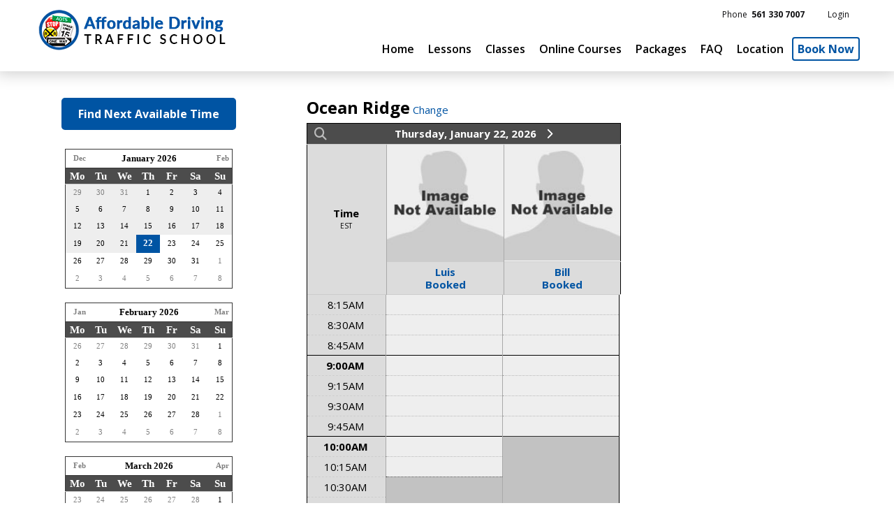

--- FILE ---
content_type: text/html; charset=utf-8
request_url: https://drivingschoolpalmbeach.com/Bookings?Location=912&City=Ocean-Ridge
body_size: 55785
content:
<!DOCTYPE html>
<html xmlns="http://www.w3.org/1999/xhtml" xmlns:og="http://opengraphprotocol.org/schema/" xmlns:fb="http://www.facebook.com/2008/fbml" lang="en">
<head><title>
Book in Ocean Ridge, Palm Beach County | Affordable Driving Traffic School
</title><link rel='stylesheet' href='https://fonts.googleapis.com/css?family=Open+Sans:400,700&display=swap'><link rel='stylesheet' href='https://cdn.jsdelivr.net/npm/bootstrap@5.0.2/dist/css/bootstrap.min.css'><link rel='stylesheet' href='https://cdn.jsdelivr.net/npm/bootstrap-icons@1.13.1/font/bootstrap-icons.min.css'><link rel='stylesheet' href='https://cdn.bookingtimes.com/Common/LoadCSS?k=874404&v=26012002.22652'><link rel='stylesheet' href='https://cdn.bookingtimes.com/Common/LoadCSS?k=874404&v=26012002.22652&g=1'><link rel='stylesheet' href='https://cdn.bookingtimes.com/Common/LoadCSS?k=874404&v=26012002.22652&s=1'><link rel='stylesheet' href='https://cdn.bookingtimes.com/Styles/animate.min.css?v=26012002'><link rel='stylesheet' href='https://cdn.bookingtimes.com/Styles/chat.min.css?v=26012002'><link rel='stylesheet' href='https://cdn.bookingtimes.com/Styles/slicknav.min.css?v=26012002'><link rel='stylesheet' href='https://cdn.bookingtimes.com/Styles/Common.min.css?v=26012002'><link rel='stylesheet' href='https://cdn.bookingtimes.com/fonts/FA6/css/fontawesome.min.css?v=26012002'><link rel='stylesheet' href='https://cdn.bookingtimes.com/Styles/Bookings.min.css?v=26012002'><link rel='stylesheet' href='https://cdn.bookingtimes.com/Styles/content.min.css?v=26012002'><meta name="DESCRIPTION" content="Book Online Now in Ocean Ridge with Affordable Driving Traffic School" /><meta name="data-desc" content="Book Online Now in Ocean Ridge with Affordable Driving Traffic School" /><meta name="CONTENT" content="Book Online in Ocean Ridge, Palm Beach County with Affordable Driving Traffic School" /><script> var cultureCurrencyPositivePattern=0;var cultureCurrencySymbol='$';var cultureLanguage='en-US';var transLanguage='en';var cultureDateSeparator='/';var cultureDateOrder='mdy';var currDate='1/22/2026 12:00:00AM';var cultureWeekStart=1;</script> 
<script src="https://ajax.googleapis.com/ajax/libs/jquery/3.7.1/jquery.min.js" integrity="sha384-1H217gwSVyLSIfaLxHbE7dRb3v4mYCKbpQvzx0cegeju1MVsGrX5xXxAvs/HgeFs" crossorigin="anonymous"></script>
<script src="https://cdn.jsdelivr.net/npm/bootstrap@5.0.2/dist/js/bootstrap.bundle.min.js" integrity="sha384-MrcW6ZMFYlzcLA8Nl+NtUVF0sA7MsXsP1UyJoMp4YLEuNSfAP+JcXn/tWtIaxVXM" crossorigin="anonymous"></script>
<script src="https://cdnjs.cloudflare.com/ajax/libs/SlickNav/1.0.10/jquery.slicknav.min.js" integrity="sha384-oXCDF1ao+J7azqyoM30PWLIyAG/JvwLfBN6HYGdx9mhbX/sQB1FLmr5U4wtsQ7G8" crossorigin="anonymous"></script>
<link href="/favicon.ico" rel="shortcut icon" type="image/x-icon" /><link href="https://cdn.bookingtimes.com/Styles/Chrome.min.css" rel="stylesheet" type="text/css" /><link href="https://drivingschoolpalmbeach.com/Bookings?Location=912&amp;City=Ocean-Ridge" rel="canonical" /><meta name="viewport" content="width=device-width,initial-scale=1,height=device-height" /><meta content="1386804914" property="fb:admins" /><meta content="company" property="og:type" /><meta content="Bookings" property="og:title" /><meta name="twitter:title" content="Bookings" /><meta content="Affordable Driving Traffic School" property="og:site_name" /><meta content="Book online with Affordable Driving Traffic School" property="og:description" /><meta name="twitter:description" content="Book online with Affordable Driving Traffic School" /><meta property="og:image" content="https://cdn.bookingtimes.com/Common/LoadImage?Id=31365&amp;v=7&amp;c=1" /><meta name="twitter:image" content="https://cdn.bookingtimes.com/Common/LoadImage?Id=31365&amp;v=7&amp;c=1" /><meta name="classification" content="Health" /><meta name="author" content="Affordable Driving Traffic School" /><meta name="company_name" content="Affordable Driving Traffic School" /><meta name="name" content="Affordable Driving Traffic School" /><meta name="copyright" content="2026 Affordable Driving Traffic School" /><meta name="reply-to" content="info@drivingschoolpalmbeach.com" /><meta name="phone" content="561 330 7007" /></head>
<body id="ctl00_body">
<form method="post" action="./Bookings?Location=912&amp;City=Ocean-Ridge" onsubmit="javascript:return WebForm_OnSubmit();" onkeypress="javascript:return WebForm_FireDefaultButton(event, 'ctl00_btnDef')" id="aspnetForm">
<div class="aspNetHidden">
<input type="hidden" name="__EVENTTARGET" id="__EVENTTARGET" value="" />
<input type="hidden" name="__EVENTARGUMENT" id="__EVENTARGUMENT" value="" />
<input type="hidden" name="__VIEWSTATEFIELDCOUNT" id="__VIEWSTATEFIELDCOUNT" value="2" />
<input type="hidden" name="__VIEWSTATE" id="__VIEWSTATE" value="v5Pufq4ZUOAvo/72qBcxcZjSZNWsh8whuIa+V/sN1uJZ91HYLyQeOy2naBGK7ev5ed1Urn5V7HQIBqPiE7kUykpm0ey8Wz0zioOHOXupR2yi08xuVpoqomKhtQ/QMk5Y6Y/W844xUPOYNgJmKDd8+CT/bVoXlJjEO4W2PIRX3mvaoMA3yFWzhHcOpAVTRykZe2FRRbQIF7DID4lOKNgRDXCD0nzCrkdnc8dgxgqPOZB+L+X2CnCS3bTLiqBKFg0u6Ak1nxkpc24jKPs16yRvZXbTXRnxv/Ff5CQyYkmKl+ebioGX4+ENjC67DK/IVxNzr8sX4SIg81IGNCvnqgf4OuMehqZ6Jr6FRS4DHy97haOeruv8Jj2V/+Rp3VreMl4pUpCmJp7VXMdEijsvS44dCbW50Vv/[base64]/VZHeL5Lsjxvlhy136hYVBjdmvK4WPIlYw1GRsKa4t8KQz+A971UH1eiEupbXy0wk6twtTGhdwm5uW7v94GE3PDLB/hpr3D02bkMLgQyYTCrjYMkgBDCOuYb/IygPnfn++wkg6stbaq85F5SQtxPcC5YwaG5Bg0vNt9QsT1lfJa1KZtwza/4VrYkGCacNM4d6bfqApqa0NZSySpPRp4CwMkc4lhQV3ceOKFSw/x3pZhI9rfXdi4uEEIuQqP5/qaAMyP2PZXLBLWLsl+ObQhc3IQJiNavLc+NBYy0UneqO2RWi4ItpTJvVIsl3vgbWxvBTJqiDo/NeeDicWDetb7/cvnfuwI8tcx1NzWzXuCQdvhSTaQ/nV1nKwA/C8Po0H43m74diCO8WFWjQfD0mB3kuIW7K3LFIcFUnYLI9y0SWUpsMRMl8aUMLhDPWI103JGveUoOqPcygcTtShgUS14vtUAdyHZURkQKfcS7zweCxJfaNItHIcOSawOEty9QRBNFVT1EeZVoP7yWvN43dyabdnGA8DIL6wuQnJ1HX3rgIhnBmv8EnDfw/nyyMxWHn6RCWHsMpG0ZHyG2VFs1CSRxr/SPY9QkxLYsBZZdB7lhWS1de0s3CagYr95qhC01QvptSuh43NsRMtErJEBNw2OoeyeRn+2pOyxTP/pzvgQW/SLcsJezSu0v68PZIcSsuuSc0eMLR/ZvsluCXPriR555eo2cGsOQvIDYmE79hvyDtPAce7Hf9hl0KaIpBv92IXyxK9UL3viunyosFlnAEN4DSurgLo4IH9ghl0sW/KWaXXm/ikKoKshpTEyL4ZADxgmnhAaowGVXKeVugU3SB4BeW8zC2adPqsWk5bBgWpAAu8HrWJACDIittfJO0Yo7PLxfj2mTjehu4sJx74h/0CjyG3Uieo+Pj5uJq987p4LLfHIczNXyqZHLffg3jsxPfklpZzrr0OhQ50DQ9q4wIYR7skQoc8fL6EIm657ar9EfEzY+1nzWXCb8AGDOayuq6x/jEPVKuObrfZIoZqglo9JIFOxVgBamxlw9DQPMN7lazHyxJY4c6CJKLg+5ZSjvxz6UsyHJxWZimlEPs37KxQz66+0Ezlp680B306clGanzcOif2XtobncYKzo39pstaHs72FdnWA9/uo4ODYh0uUjw8o9YRdlWHhZ1Sn8NFaxDKgBgZfK8JfeqofqcGd9gMcsndpkTNTb1Au/[base64]/pFX/[base64]/LOAZtrDN+G3tWWvhBzqp/z/G57CpEYAKch83pR7myoTBFgWOf7EhccdBmGq8WEkxbld5Xirdn/7m/nMqK03BzV+Dwoqt5/70/HBPtwrfdD6oao6k++0YWAzv7gBF+js9bZMHYbvse1ouDdTQ2l3PNwnasUuDriSk0YiHaFsoceeOlZpC8MKvI2sHeWTWVf2TEc8JdJ6NKowtFNZ5jJ9HteHMf7tdriRBNy6XC3Bv6UjFFxKlTDuxtyf3xofvk7/ukCOyF/YxpGvBeVj/G+4fuhwkOVumlMcW8QWD6JV7EpuvqUXi6a3wBzRO7awFtUTiZPzu9rykdrUrhVgevpzkjhbKObIkj1E9AXvfqnFr8wcQ8ZsP2WTj/9F4QSzxZQVWauFzi0mPQuUjAjDyju/h87k1+6ga2uc9j3dCfLVdukquh109NZyj+kIsYOprRjmfP9TQV8Ak3XHxYa+u8B4YDwzH/qcyfTtaqMXFydrV3aaAO2OQ/wjAWx5JAH7JXmODQLuNShGi0u80x696JWU5KXQrIGmDN7frPgbxNKBBwOBg6Z44NzZKMkESi/UEPZaJse9b1hl5hzRU4R1LoBpLxO76BVNhRLSwKrRHxqr0hbABzCJqKsOy30+wuiZEj3ucfRRXV/IQvnNIAqgtUccXseVzwo64DhaQL9g+UkzyyvMqm4OLH3VU3bQ9+Fck8qpXgzpPAA22wLxdzP1aJJ9TeUBEfIXorcaLSk/zQLsTiZyCXM5PmsGKrWcsjB5RkgJ+pcMRcOFnrxi/J7Js4T6uQ/[base64]/NbOgj4VVHJnyeBfMnm/6bzrSmbdJP7pQaruXxkP9Leym6sv5B54lcVLNMTQDYzmGqZjJ4MH+31YSI6Z65qCxzuvRi9FRzKpL5scaSXBFaYKiI2P8GNR5BwVHnH8NcVwXaNIBey+UsENvO+Fg7pkLRmEsL+/FrFOlAeagaRVAO/5k3/4OvjMNVdLnv+jhhPe2EiO7gNdI14Pp5poQ4qRnsNr8/kjF/HH93cTfRrEJqtPa5q44+Il4qpkVra0gSrl7xQ76RE8jAtkVH1ZUFfGqDuokD0BTZfolitm6Lk/[base64]/ooO3KBR7tgnPznxNBFaurM2Trg3NteuBWa63p1c9pGJeib9dlVwV7pwhVkQmJfWQjBU+fYKkfoPQpQFW/lAaTPtdnR3X2xIJmeyCciCDVggyYV1uANrNtVEmgqD3Da7TfnJ6v4W/fEHkYop//R0SJKBfftDjRLnSPY4FUttGS9Z1UUDw7dUBYLrmxQtBqntUInI51xQBTVGUIXmy3hNHsbMX6FruAqxG+oKDKwJe+6RzAAuIMcUaHtn2MABtgIaMko5wKLjRQgXOGs/COHwVm0JrLj96nZTP8SdbZScevcLqMgYil1ZDjOqSMiwARF2W2h8jfYUycRrpEuij/15cZqElKxzJ/xRjWbaJPpVJFXiMp+AW3PsjWja2Yz7oV3o+ysdQE+zezLoOMYycSLmh4dwGaGBSnKDdwtTTYsJmKR45bz3kgocDv79Dzom5svGPnjOGQmOoxu6PelEiBJyHO5Lf9nqnhws+7V0g6dmtqc7X8UbZK3LADZkcfS/ZH2t+rjVkq/jkq9XqTUi4AKKd53u67TMFes0F5opRG1JCd1c/h0ZpdNqotviVTnZwYLKPCMpZk+Xnm19YmX6QzTH6V6zdUc4Alpx4OIx0uWnXvTDESc3U+5Fq6PO1vc9FwsMV0aqJhcf6RUWEOWD6iXrFKFCsI2KbO0CUXG56dwGfa4J7XB6ATexjvd5zvZGApzoXegeS8j5wMGZHrfQ+i4dUhuiG/R9dchhZDQmX+8sjMEW48xC/9QfGA9EgpJfyqW6ue8+pgG7CMiPQ0rJ3k/piVsYIEEx0MzhTFTCetHq+qsAl/XJeFYrbXKl4U0/A8Rrihqf39BP4VRBgY2/w9j6Cq6ySlRFaxr0dzVmR9ctUAuKBAHCQ4Wn9QxZaVmcECLVFhL8khfjFlpaiQP7Hjj+0ovem1yKc7N8UKCSMne2R50PmDZcXOHMK5Xvon5uIjiXReNmlk3Kjkm1y/[base64]/e4Hw3Bx2NZuXAehbtVcLcVPSJcGih/P0A6m3y7WM3xaOawX8qHP7kJDTd77jjfE5t7nUg4cn0b0UBmZir/RJwH5vfK7PDHO81uSA1/AfO/D1m22gcg+FmRR8lEfa79IEfEyv2j9rfZWn2Qau3SisCZfYMWcjhkMwfg3jrLr+GcCnrBLbJOZJ7jEf81j1MGzZzQQ5J2ck1/q8pQBg8+Z4B9hiI48yQfpmV/Ib3MoL7DrQYgGA6IFONOwN5GS04HmPtXyGqLY1OEX6Hiqr1RsuVO1vsXzNl/DR7H+gCBRESZKiwJVSlJJ0ZVZVfMVjD6rHAm7K2A6DmLRngzKjMkydUZ3m8MpfdVQ2gV5GmCx51iEdOJEgcOvsBQVtJYzNOlpVh20lKESMMkrfg1zWqPh6JjcMF1xhL6Gln4F8iCiddv0ghO7mPJjCLCiCGWyX9qDTv0nLdROiwUImbWWbg/Ex2BiFCSbvQXEHcKgclpsZAOsv0hHGP8S503sfQG+w0edwOOautJ3l8oSl1+Zc5csIfNObTzc6rcUbGjm0WCXX131sJsuxHYHsqxdXnlXNpot3L1AxErxE1S4l92ovxVq9//Vsl7PBpBLPdFwm+SsEnZzuKPNpgkQdiUHDQNekMFQ2bEm5ibbzxt76GZNaDMeNmzN5QtaEYXBDtk09nNzmifssLSNCHuBvJwscEUo901xb1nrXoik0RJXc/0+Vg7yRUiowzlLzWFmSCl3qLqfvU41/Jk8rwieo+FOIxvHey6m6Bop4/WEhbe6dwjEkEJoTlualakGCVCJ1hNT2z5RmTDxyjSCsU01cFlz1z/8FbFq6xToPXVfwgwRhHco2uaHmmPTN1aKnJ9sT4bZRU2Q2cHU882x79tLk4UcwIwM8YRukkBWFKjZQQbgc9uC79lwkVP2jJcJWYR1vs0w83jG4p+NmUWkTod0lSJwrWgHgj1Z7vJKxo24L8VReZ2UBSJH6KyR+q7iDFl8ktgJ6EOdMjHLhUb1uH1kDR8hn3G03qt+/XDXHVpJvIhlfebSRtFXmcKgkmF0OHPPUyHvMtIaNHb1t04fZrK609BqNqR9M6I2aL5EChkpdV17COs/YR+cCD3x1uXXPYluhvX8becFfGPQ/S02OrHalTaF86LpQfMkpuU8Npw5fgGoYvWM6fWYvsN90YTptVKK1n2EHPXwO1sw3a27QEatY23Jm3FzjggR0O/jlGlOXANseJtQojYt8ppueHslmOEhT34GksXvQ44gJtLj6S+Yo8jDBVGikm3G9mBGIo3veIAypW1ymK1LxU1KbuUoosXxXZWTDwVCGjGZBV9GQ6ek8+imCd/7ifM20kzfih7LedJcX3nHQ2WxIQ5HtBDyeIHxvOLhgsFcVv6zFUG6J4vt1W+PKHBzn4RpwKJysIe0vWc4mNXXNgMH/zVmfq/uYQOM1Ho2bIIn11xdvn/4+r14IuTm7z7LR0bjjNk5HdwsCwhPPuO1JcM6aLXTcJZCnriPX4afC0xNaMO4MmDcaaVgiUhUEL9frhQMUEL1p+4s//7EUwqqX882R1SEpE5uFR3PSwUvLc6B6y+s+dxLSQPkK4nemIYRzcRL1CoO37N6zZU+Zw27pX2COXrlqt3dePBw3mwFQXFvJYXDYMqk6EA/8qN6nPBZtBle1XuwCgWRF9telbxeYhfJaPLHB9W//wrPvtCPf1CHgrbUxAiWc/GDVExXLIoFmmacj14YYm6MVuVQOHi5bbopwjHJbIOMjdFEP9y2TCKuOQ+1wHwNjUWH4Vqr7a3kSDYcJtFPk+zMF+Uv8Qdb8qKXDa0/w14aqZcQWOGVCBjpgSpgF8yQih9vKBEAIL4Z4DNQ7VKXjjIVZmMPjiWjAK0jJjquqSTGAwN0HP6VBTAmX9eI5uRVph9ndrHywmLCtdL1+8Jyf6kvCeTq1E18VnMsWsw13dPazIS3eySxWhyAUofAubfEr7hWjDijNbj/IqXcTnX/c0U6afrNT3tSz6GYfw0ijwt7vkTGd/I5yM3kp4Y6cqG0XU7IkAUTzxrpszrj4yVxKz2PE9upz3anLSlb8wD32WNNR+7o1azcIc5ClhHhucy3hBh/rd79e+/FhI3p2bSZtsJZRVyTePkJyp8yWWkM5IQ+XA9Sq4Qcv+LTwbAK+0Yzgds/yGMmwosJqYuuGen8UqVr7nCHcFYNoJpWaSvTsiSeFaNHvbj0viFvhUYJu/UXZLOVHjmiHJtgn3enZJGJ/Lr8Q5MkNTf/JUagytyVYzRvSyEq/TYOIuG0DydHgy7YNK2PDwl+76zfxcv3C9HTzDFHNI/XtZ5UnxA5QZo3WCa3gWiXs5mwBNh345CfkLGRf6H78DskqF4OpADIGmVfDyUytOcM9z/pf2k6CBsq6YvsaIRjRbpCn4n89Un/JKkzK/ybZJ54pfgmkU2hMyTd8KLZwqqOg5c9q/[base64]/n3LZ0Vjb44E/oRmCeHFepBLVz3rdNpLKzQo2MjTuMTovHYfaxerRuVM21TUIsly1xhaqpZ+PU28yWu6dtWHxVVX2iByS8kth0NSb2q7dC7HPRSA5YxpbEbutzPIxKSuH338gPM1fStAPt8/oRHcLfNTyRPyZDApoU0Nrbxi9Yma9O6pgBk9O0FT5tat71UW/W3V3hhohi0wr6JVop8eZPOfsheH3HhblD1C6tS2nlGDv+rdDjhsHpRDYushNLeLRjQujMoIpC8SwnkUIhDr05dpKvIl9zaD0X53RcU705662GX9D8cal/8caaFCPDZC76tRzBsVb2g3I+RoyniYGymJbQCFxzK9CCiWa4kWdNR4SoWfKluw7XYyNzwH2xJwN0L2uOSNh+0q9DD2Kx4bf2W11FAtjsxx7CRWrG+yG3QRibEoTb2+f2uZaJQ2fQ0OOupDQ65hGR2XUCZH1IQHpBF/qb3Ceg2zW62fbagCXkDH46BYO8lPFtXb+suKOE01JMJsMMAeQFDzNCcQKCwmoh8Xv4qlhOutmDIf8jLRamOsqEpJW5s3sWRX5YReASUi+qsb12kkz9XDddJqjQJwX+ldQBMRcoRrRQI2wSg1jZvi45nBh80lgX4cTnXBRpvlUIuYlhPMPi6XJ/ERpXwAaDd84ya3RWON+quoCE/5z387MTNTTNMW8+b7+IdxL+tOfV4A8NlGNeu8M2C4dy9XpXxUYRKHXuzOfXu+3+c/zGv5/UBXvyCrVzsg8hQXkKJ6SC/GUoMQmiEuD1UA9j3PpSR+VuPbfVGbQBhzLjr9bp1ZRfOC77iZqiso5CSB1mE8dps/1nFn0aaWWhppmZ4mjxwhYEWylCOTl34sFdVZH0khBt1JfbWeo/e/rn2d7/gMnqlDYT+AlRghjAVmog3lopBwc1kDXFvFFA1zTgk3kgqWkwwu9Zmv468U5LTkwbMkTU5X+1vkcL6uWaopeFeVHg8MGWIPT0f8hNxZyLb8mOeUboPFx0N/WCOxyT/kJE2tGgJrt35+oBCOvD5EPW8VMUGg5hxh6HJfhsqjtikToVlgkuWl2xKbaVGD/i47ZGMz1ydIneQzpksbBbcg2nhaKu5RIpEWG4Hp8IlTMd22Qy5/Rn97p790EEokqzYbWEsPEEJRcNc0krZirJD/bbNyk2XKmBIIekE8ySGCVn8I/4B9mmDWXRdFsP251L0VmqQHZ3IH4qZdSS+5eR/+Z2oIagGrCcm1ZQdfs+TaC1+WfO7oyoxCSnUzgWfQ+a8N2R7FKOfD7C16//A6x3MGWZPNKyHjXtnAplfZIaZsCz3NGeZNSMeu0xVnX6QnkZk71pUCBBfbMNAH/2X8B5dGnCDNDnZ3Sg+EXSe/RiczEtaQaXlTl0WNYw2Dh4MJu4Y/AwurRw8/A4sQPzL4/2SBOK1Hd91Va5gBUvh9ZdwjKDfIcXAAX+JvB1utG+SKPQd8QvPMCtFR9YWHCBtawkLoXOfHCCpxE1h2X2BN9Xc1fwpUqh762qPORtCT21JiHPCaxhJ23u4SayXP+0b+YA4+yB2JJZYSYV/pfQR5tY5rcx7IIkzr0WBhwQXjjy3R7JKwm/Qw9xeqW1UzcLdRXiz7bb8St7u3g66pAOSMt+p21DHqF1KcZECdNlQWtf27swcM41nb/dgDFs/wwcb37ufwujWfYnAqA45CgcT5gyFIvqz/sb5dV6RcL4bK19Eg8Mrlbj9YoYyT4Uke92cZSgxDEjVK06/k9UQ3v+5cfjeG7i8l9kR9KiY7Q2G6UBe7hQfi35S5KnV/+Qr1KgxMROWUzumAVDKGA9+w1dnJNbKQZG3qfWaIKffL+JNNvzH8hkW9BgY5OCt0ibOqp5RcZCm1ONkLYezDeBG03g+r9tKvJJHPU0dRiQ01bAIg3+QvbBAZrwFb90n3Gqy277pD2Y7cw9gta6jSTrfuj673HWqoeeRrKcR5x++gk/e/H/tm1svkxrXsP26fpxRB0nND59aj9/g2Icx38h1vUNjJyPgnbKgAGAwWNAaEV3B2FazdZUXXEHrSlGMRCkBqax7MEZlwHXTtxryAfH4Cdbzn8h8UXOh7X8iiGsEMFgeGA4GY9p/HwQ/4Pn03DeplUQCjxJYuli5Mo/0Nciq9oG1BA3iEAh7Jwhk78FamFOsgZYX2OjTtq0cSA5qQDXdQCgHGWiYxpJY3rapu72o+K+8bMOa/SwMnX8nBNvP34nhxTVL/F/yic675YV3a7oYit0tYKnuMR9fUiWGeXo5bhNyBcFQGVyNKXV8ncXh+iut2n9hChwnhVPD0Vw5EYOOdr9Ana6+8iOXBxeHssrxUysEtSmMVmIRnlrPt3ngxGDu4dxsA4dIq5jKSJPsFBT9so1XcBIg6KnJF6RCxhqw1Xd8TT5Srbz59ep3s4N5ATQbx/LBNZNy7JPuoBOzdU86iHY8amPYdwWJ6KnUZnCBf6zWdKOBKk5Lyy9I/I6RX4hX2YWEoluCFOhUn+6Rc38i95noN4JlJG6lrFHKgIEIBEogmjLlpx9wd02A8k5TLT7uPX/AUZnqLi9gq/NtQ0BhDLb7G3JoFfC+WRDwkzUVKALVdjnuaiiRgow78tOJHy1mkw5lru+84YsRWfjXNLhQa+eifvQIXSo4J9kdWc3qslAMRdFeUsgcmK3ndzT562fbhlZstP+fcpRw7vS4stiW+wDpROU3s41jOyMopnBQxM3pK7+KQacdOL8fT3l/XSt60F/+1PKYUTIEewBOzEw5uFDZFmSCDgS0s83bRviuQcnCujIaw5Zt6wSoTVZa/2EI5v33lPfHqfHpuTjzYqsAU7DzB5FzwjVU6HMI/nLUyYSiDZf9dFXvY7NVGKQorhxtP6uN351VHOlta/kOzvDgX00BJt0/MJdr7MHe4Z+o8NFttjpZGz2BJmRyewSUmqIZQmx9UlijFJn4r4ndpo1rlN9ylNFK4b6HvXinxoSDq/Il6t3Oh/EsYZNF0UQPomujkIEi4K93N0vUtxKmknsVof/lULULcmriAGddlRjIE0I/T1MvEK//j8aSHKV5vyJg2ULvBEAgI//YLBkZg+OpADzMk5G6dqVEc+U79HItfB+qHvqFm24SUbUgRB3/CbVNPKeL71aYO1ORxF3ink+DVhVPplOoqrpXmEovBXthbJfW5TEUV96NZJOGetr6mWYuaW5Kk01spRbOdKL9Y2OBYXvoXmDeQjfVyjJzW9CXyE/Vr7Ep6pNVROmQVZPsLbErtEYEEE56vXrMlea8izxRGrPI6Jg5NSfWZ9b/DgPE4tr73HCR3iw+8jtrk7RuL0jB+MxG9exx6H4el0HTapd0oAOldU+TBjpD/5EENJ1ISJeVDNWbPmAxFqaKjCbzTnAWZ4f/c//TZovaQOSGcilKpuzTQPtgeIj4VyCYbyXvuiR8A5d2fxf8npNqa6rjQiesO7tzFs7QhO70oJ10UhMP5bJGScnTRcZkvMLNEkYXAqmGYij1E/[base64]/qDo5LsTNYd/smmA1hZjSdvw9CuX0rYSrftaLTinSwkrGq1qJYToicBp9SrgRYTJFwipmgWPBh3Dd0LAoI6tMF3G07rLiIGR8GQhvMOTMZwyHEmevlgQbkJfO9XNP303/r+4pxXqBXdLwUw4aEfrZ6C1Cjbu+BElDVitnXwVoFWwhVdjSzPy4QLrJ77wH98gU5JLNz1QVHn6mu0Ou8OCDkXtUu31L6GHZV+d79kCSMI6eodZHlhO7WCM29/[base64]/9d3ymBNrJEWkQK8k2U7sAT1OoTvP0LZpZcbogKEI6nzSh3+S2VCZCqPfBR+KUoshJFETfx941wD6326n5FwgipaBqroTELLCBQPD+WlFqRbAuvvCcx6eAOBBehm2qQyyym3NodTxhhYj/IOGvbRiiZDor9qyqcTa/ppfUsXjlBVmbIx1qrxt5D+XHPPx+Jai6ehjClrBFeNYqAAwChK6t3u59j4Om+JJe4rfhiSqGa1DjeV6jC+UzSM78O/vzUsJPvNcz0hD+2q1GKdMufO0m4EqAuDfGzPIGSjgrxNdoL+viNikKYEcFBq6XYr5DznSaTmIqsDHaiA4xekFL4plVs8vn9nZK4YRSS5Lx9tBMgpKbaeeq94Gupk/83EZ5IeVPagnPeBXL0IKiYMVjoGjDeedNtTXMvejdNt/[base64]/1CXpOPPDDSmQ11FOCsS+laz3E8IaH2vPAtfnrdkacZ/KBBKyGd6NhaTC4yIqgMY4TJZath/r43AUmQXmPRf44kQMv8S0HO0gPl3CCOTdDgUWahi6EZcPfRvt58uG5MN+GSkbVXAq0CxvYnRplhvtJHR8TpzWts2h/vdB4zuyBVWEVqr6POHw1HF+HmofzP/wFNb5gpcaJXAYFmlXjv2mKIGUqUy+zBdYEotA2Lp34M2WgHdzd7Di7orNvDwIcTPR9ba32+Eqqwdave5gayS/ZiWcdwgsUBSWdSv5KBQlzUAtKeM0XQ5KA3PFAOiWQzgfHSyW7WezUFjbxEVyoCgTGHmCW1rUdpDqxfxpV3TUvbMGpEoUzfyMRZ3AzdHu1z4Squmh60XEXTToyJKE0fvwtdfgzoGO/3SpOFo3Z10FBUNyY6f9ozPng1xOYivNtpPZABMqN5lGN+H8xs39Ah6MCJQhQU7vQ6/L4JAEwsBrOBBjWzUWxkZh5R6qv2ndhJRxBlRQy93AUAZ9aXP56Yg5tMK6CLplFQqZFX+JyDxb+WDUKZJKOmT3aC/p3X9+YWDlwNz6GXtuqIcXWLQcccJAfBVJopCYuYmERp2vRK+a7oWWS5pPR+GfBh8fIqnTfQlisvmKJLNi7rVDyljfEGzBz2mzetJb+wMgJATpoPF1yiLOushgskK+CQ0HP11iNg3DFNnwEVjV2+UV7b/eidE+77WXia521/[base64]/3b+zciu94+9nNRWIDHkf7JhvcUr1yLWTcSOeDKqsmeEjIXf9ALGBeLPW05O1H2uRvZnIlxZHx0lFAMJjCPMvTEm/Os+tnwop/PwnvgV+vci0ipkHQ/[base64]/0uZC3CgHx8DhRMIMgTHR6xd4Y7aO1bJ5dXr8pEzBdC2qXREvCHJqg8f+kHwL11Kw6Zr/[base64]/ndL6Bl2sZ93W6xN5dLkfbsIiGnM4LHhWtVqmEGJy1VvAC8//V48WRu1qxU+K9RKl7CkC4Ud6ND0GFpGd+nsnaF69ghfzp7piZ7MOgvrSsyoI8aPSnagoK598iPc1EWxVsVIfOOughCSmwiMwIF/4gDZmuakJAYFGTaLo56qjvEv7YRim/dqHs90jHqeoh9jQClqbSgh2JlK8Fcyx8oVhh03ee3Gr6Domz0JMOk6h5Fc7voSdgOB4ylTXtvrGcVlEDW9RAL9cyE9GoOsUwxhHqQyS5j+X4FAd8+xF9OEwDj/hNbA/Z8LRG8DLE4Ap3s9z7plQTXEL0G6i8DGRcMgyqY+j472SfE7Kb4fIPwZIimoniJEHbNGIAnjkuC+jwIni7F4d1JlnQPUs/62LJ2fHWMVPz+HNms2WQorjkfP+ax4TbjSBt+XlLOsseqTfZ1Bx5Vt8lVD9WUlt+7rpaOMMwKwm5kWDhsccfQnIaw34ydgYDf4XczcnKtS5PXoLZh/jGjNGVXoDKjtYCwgK3A/ownt59+I9qbxT2ocUU6rSgrCY0vLuO6VH3h6RXeRy0g+eMB9iBbxSLq9N8Qy24MbTjXWWbh08ggF5eCNgR0OLhNMFI7Lm8bMDF3ZjERV+YDGDx23LVmz1qD6OJef8Fh/Sx+xNUuVHBM/9xf5x0lt2ckpFjoTrA9GBG3U8VEAgIGajZlOYokE/[base64]/CURg/FA1ZuNqJWs2xzrk2YpDECwtO5QESNZ4vIg+ggvg8N6wbPNqD1LzkCHdoXRmNgzvGBsoJryG5t5Y+EuRBBREJCgLhPR8421NBp2xIbrV/BG1yJfeEJqlgOhD3t12Um9/[base64]/6YX+DecF0TumlyPUOmm8kG0jJMHct8ngLq7bViTOHHYdPezwFQCWHBOB27hL3ZefB62cnhBEvktv+Cb1A5AYAE/EDe82X3VtlCLy2BfAulLiXxspU3obSfegTCeZpKrrJbY0zRaBQ1VY7R+atf8rx6dYrLoQEbdTsadtdtGN+yMNr8X5ojTiS9/iU9GaDM39scZvciFNfXGJq8pJtmk4CXW33H5gx8EfMH866ay/vDSfg+B+apioRATXC1LfDRfkURqdI7bA4ufF5vnT0sJJ7L8kt1o+IYZnLN+Ta2m0ZlJ9GLK9MTO5exUxZNNJotE1kQ4GkA2VPtgGWaqX3E9LKCugoFvOMlerjIKPYgNVvXlQ7LhUf4/4tRtr9go0NEB/B2gLavx2RDjP1TrMCmrCedPyYU4RPypfe7RDZAZuMsREkJTCbgX1FAf1QYOtnKJOv8rLKU8jAYFV6g6oq1yyuGVghPHDE9SXPfmEsuOQO/+teYHn0XwCdd2qNilXiQESZvYphBWsXYdXmG+p/8LW1LqawybWP7d+TVs4pkiH4T8QwDqISPGEYFQw1p9pHyks/gkn9UlyZGTvfYNAcmUKQ8TWaGt8BumBPQZfkHbilbPnPnunJAxifc3pOFXJYkpGMGyjQhpQwm53VzxhB1cMQ42O4W01K/3QfWU7UryY6jVPdCR9bgtu+mL/h0jz9FJclOUKEMZw3dNbdF8QA2d1S0m2FCCvwkyzsMZbfSMz2YtdvoVa24EBm9cpxTF/covGTwnVTlyDLNfEMaapxY2ekJe6Z3pUbtJIVo5Hr235jh6mqpWj+p/LJ+cWvPJXJBFGcT7WTiIoiLzTDbjFTkLGWb/[base64]/KoWv+EjLV8cCH40PmK1ooWnJt+LQV4rmGQcwxVQrA/aX7wga68OnvsIqsu/UtDHZ5HwTKqVMjumMhc84o2bNUhO6ttpOIUWRW7/hd0UvjdmbH1t4UDnheS/Vr5GXi2btrM/Jo7y6i/[base64]/ZA6l69aJEjdqCsSlW4XVoJCLZ+7XVSJXDE7462gSmDVKDKCMusS/SSdJmIIBxNNdkmr/2t6sJoRXER1ysU8MS9YV1RviyO/5FFCJnMTK+3vdzecDXwakCdy0uoc33/pLgcZdpLO9jrx/zdXaOhdI9sMRTv7EK+DweD2C7vrk0WN/PUJgYgIdwKmyrGfMWT2wILCQu0BFPEt2Lt8U5NQQCVyRAw2eoQDlP5EZxYZ7wVsZ3O+fgpnNArEscxIfFoWXBMuNgsB7TVhSGUbrKrHh0tjrL+NeOfECCS6KI7Wb3hIUlMMPOTmhzESDaYkS15ubR8hpwuFqH2WytvS26mJIbnn0BKTT4ZHqBzj+7Y8f/1yjwOMp7TTIAteF6xA4FE3nq4wd+fmcaEr49nHrcHXUzFcqEBNP8WK4bGinv5zJrZRZ3WpGKCaQJgzdYR7NQcJoFgDnzStLYfOQeRHyk9Qxrj071xazYoiNBLAyOczjuYpTVboQpxnZA6ffiQeTPyUwPeq1TgUSowRsUJLtHZ/VbBTjTflkGf7rVK8vykJQT50/4VaV1Zl4HrICGqtMUPhCbXmIfq2xGHfEO19gp9qJ5PMUAHsllmM0VomIDCE6MX/qFaOb1PpPU0uFcBFmfrYdLqmVfvJ/mSIuoqhixZgUIBSgZe80E8l34gFhTTs3H1TTfXhjJSYMelFCyZaFdFLCKPSnq1+NNUZmQ8WeGb2HHpm11CKRjf+7tNQcGxrCxxzyaS5OiJeTnsDC5JGIAihpFu4eGHM+59SuVVqK5zsHhjgePtQhI/uCmSNIfKvURj13vTlxTt4Rva1tQM1jsExPtcQbzv37KjU57whzcIQFPGX+etS4qXglPIqJdhpEE5DXRApcaSAcByixeakj2T5jG8mfbv5tnvnOBSZ36vuuQ/cHahlRvGU4/wXm9YNwHba8D9OhiHM+8lwDvTRYLTzrbZ4bWXuq+cmNNjrRpTa8kcek5Z6zjbpzC/LqN2EBuyustT4r4faVL4hQhIEr1fLi7nng5JR1OJ36vpB9sQP7sak+Q04Vjh6gtzHEsm/grSS4nbpuitetJGS9rr7g3q+h5gaS6ZlrFW+X6RNTYu0R1DHyUK53GotfGTo/GhfoVvajvdiISDU51OpN9Js6ABybVx86Tf/xQ+l2Ij9K/M/c7bgDWo471mmV7sCqpDYLANnWQxc3kZRiWC4I2a89gNIUQdG+xvnmZaaHocwx6pWPFBqJ56bJt7d+e0eLPdOoY7EszSfPwGYXwxPe/D9HwgqAJ4bmf7fuw1WIi5CYm/tYnN3YLc0ycrNFa7iewj/H5nxWfTDAT+4dLfHksaDnbjZIXqhAYBQLsvSdGFwhNTqimFY92ibpQ5XxHxz328TaSk5IylauSyZ6F4aZDjNqlKwNRGYL8fi9T0vTp2PoJlA2JGrABUwdpWD7VYffiNmcaeP4Vp0n/57o3X5bDspqsYY4i0wW91O3KmKJSHc4nHaSc/CPvHUj+l4H0mKEoKXT8lJqzbZ2eYn6QSMEvbUWewM5U8WOLeHgOCWRxcrAiyjXQ2yAJH542MOZuhfeoLIeAlEKT7iXZOe7vCRrTG60FirLwwBQgiY6OxZ6kN5l0CDlxhulYMobedqyxU57zynbEN8Uc6pwkC/C75S1ekyj2gwSOK884R+gZjmk+AyaMzsno66wlzhCGRjoBWmPoTSSLGIPaOcUA8sIgjDNkpw5erZjDyCQXn9LHZiivZQ/KpIOaHKew2TLKP8/L75oSq/xYKGNLiWdFxhB0EocJkLuuaJS4Kd0KH3ndgMxO86G2XKsxzvVc5zvvLLtINrcYFJGj19XQvWZ56vNM9JmgVGCjjHTcJSWZETkdh/nqD0Yyx1zXnRwmzjkPBpiAkViL6M5+Darao4GaSbG9oSis82suS02ABjx0TIQconopbT8elvCMcWnYFnoCEoSbhgMHRHejWGWP9CFBpgpS7SO6aZO2LC9xRLVJJavqFv0+g3THL2hfR5yH2xRuP3ZZ4W1l8+ca1K4WLB+/tuQtOwdmfmF9MRfNUabYaJ61d1j7SGVbqru1iA30y4/M52vPvM61rvj6G3A0S+vlMrvsPe2ayIqXXPelpKc6iyRfMrPzK2MwTNnQFRA0PGgx5BcvrnwFVV5nijin3V8lva7Izv1JBh5McgopJt9mfdaAvmgMKFeGAuxR5Cb22qwnmfA4j3fyWtbcQVZ6RQMNXxEJKNPStiIa7rAuu/pp4ZLuPjQMxvOsABZXJ7KoBoJA6TxmnKir+40P0aV+IZDxLbIM0WtCzUYhoicexnzTn4HVy7N+zwa4+xYPDLkGorGTP4VB39MonjolE1dNEuWiDZLiKLfcHaBipdBtAcc4BIc36KRlB1AhIhvK2xgCgOSq0I2/umGaSKn2hkOvVOzcVtHowX9rimmFvs66IOPFlOyEx4Mc3pdElwUETOfu1dq/iPdKsRUPCSGxKZZ8ev2XuH7hihXRDnFUxUVb3HfWiyCnSF6CYF3iZTdz2O9/OY/QDrTTgamBAr+dD8bdaO6RbQq7DGy5/lVnU7tMv+W0UvbzonbOMi4OJvD5m7X2LsHD6uPcf7YqhT8KNk1hdQ7HSsukiHxWDKiOC67E57wUIpX5/P0Zmb8kE682BSQpHpw27sDHWWoEw0tKJXm8ABapz5GoGo5Iaa9OQMK2XD87l3GAmn2BWX3T/[base64]/pSZhONFsPEazrERm6tGNNh6CqQ8BE6kSLnTWBAzcwfyg2uuAeiRIVNFYKnttZ" />
<input type="hidden" name="__VIEWSTATE1" id="__VIEWSTATE1" value="QUDbUbmxMnA+v2vJGisQL+eu9qC1d5KUzO4VOm2CeC3qRxB5qFBVI4sxevLBaTp/Z2CLsvnTYN9NMgTWkzQ/xHU4XlGenJYGBI9WB8dLNWIUlVazootxNXf5O4x6/Zkig9A/2SXJNeKPT3Rqf+sFdjUE8uDXHlsH+wK/[base64]/drXtvJfVRV4kZRFBWLLjopY4PCVyZ/KKLqjEaPew/W4Ead/1FMHsLk8yxkxMC76eP3Tf4sBnGYSNNUg108DaygkSbV6QOaTncSqVE9p44uSQvRhQOY3EbpWPO7BfdO/sK/etOM8pBMG8d5O1xFEAplr2SaBO0BCvSMGut9CCQzAwZQfPzboK9lMIF1pyrEqYYv9MprhYbQUz/rLDcQKDLwdU++Cqhe+TDEUlLGoomiKJUjYBy2nNytiOHlX1zLBYVyBN798KpB8smwf3rfFqZOiujTmhlPd8hi0M8MEC9qkZb1Sjs4Grw8kwBrM736nDonickcbYa6OXwEGF867V97t4qbDNbDUS7jeyjTCSRWesELQmFdT9xcGrsRSPVvH9XYxL7LyAkr+/r7VazSajDfHtYoI7YARy4wVEUlufdY2Cv1vjiD46cABQxK6xXFtFw5CqeldKeudgibMYf+yxzOIbyQnF/gaVowNGjPD/+LeECzeMfXd+tBM3YJkNQzXMuElU7j0idOpKfSyOdZQ0SI1pJUSneUSAVBgtdhwXGomnxDdiiybyYDQcoFpkamYztv6Bb5u58veuYh425B/1JBmwr2UMEz5kIlQI8IHmMbIQmKjpb6XZdkmqi7VpBk4s87S/tut2CX9X/8USDNsEyR1UdmxKGAnK2Y8+3HuLdq+5aJ86sIR/Hhp+tWBB28RL6hsXX1Cj+10u+FJNnb/v/4Ct2nZSM0UM8mWj+nuV3LMRMU1iyLHMpLntl93zXKDkgdvDqVc1YM9yr8l/jSCOTUsyOFIfwl0sOXEmA8U273r6G+0SX3s6OmdTM9VYxa3C3u0Y9GFVGtj7NoCbTdyO769U7kROsf/gzMUyNVy/kmxCDNGBrRmWPC5bS2xnWRrqrlZtWZAKBdanrt1qoRGcwoD22k/oAmoSqBTsraQ/jdFW8oLeGHwXYndeavA8mFFUJGUudWMaaDBxA4Hug96OVXZiXo27kt0fo+irpys2s8MyussbIg60GwqzVFodtwPli0qSbm9vfWVjQWVQcZFjL9q0XIYLcGZiNJincpOd6fHaLDsRMn0gcf12svxLAQUh0a9fnoFh9FR+4QPkbUDx/9iteHht/OSFS88s+PGUnBgQrxq4YM7cLW3Gj/rHN23jSRPfQoeeB5cNpyJK9+i37t7exk/XJ7wjh/jmMDXUwX/2JDsX2I0YOZs371BVV6vBF+bQqBNdEdEP1bEWgTrg106YX9QqPsat45wUiRZuwXyAbpsLImpLbvy7ZWNDt1SW2O3IvWake5OmHRJGZrJqZFH5SImN0oyGiTVjwAOWNPq8lXw/I1yfxc3IB851YUC2UzGiuaXi3hsUc3s8NKGjOq7DMUPSfXGdTPof1Jsy+H0irk6rR+CirOlx58/IiaoLTMG1k2ojSW1/x4/JoI5hGs+GUqlpMl4vgVahIdBrFoyG7ZLjWaJ6KRiw9VK6HT+f00eyQSZDuEhD6j+ZZX0e/7gS2HItwCulvgC+WuBrInkTpFoGAlC26CRE/Z0P14vpgscO8D5d7CYLgpk9eai1Y4mTKyseaRwSdrNfYIONnmPG9MhK1w0968OuSb05PSXRLfOsrIhV/3DVaBTjljHNR8EIr6Dj4Cd+Ar01CEdwhgdY7iwLmYq2+zkXBaECxw7jPScX+iOLdEtq1wqDZKnPpFQBzsfyej3RSZi1ZofNZIUvV8tOOITiKTqLyu2qSJnQfZ6eMVePKd+kIJoxtSXYPlWta1OWLvX/P9H9Xf+zdHlza77ermTCkzDGlCfWRtHLrcPUmytmNF6hQYIQ4ULQtxB/F1VPPykNvhGPw6gVlH+ydsigxK3xCyXpPdiiOqok62T6C98MGUduk6fSKGL80fw7NDMg063u8Uy7RQzcG4X7PBive6bm1ZBMPX4twwKds/+01Pn8MAR/gjN16MdRwKynuFP38AXwS1+jpMr7HfsTP5QSPlV91Uq2mg5bVrYOZWymDJRYv5wnkLA3B+JG1eWkZhsEri1oIRs7BSZrL4rgeG3/ASZcEXccoabz1hfHMiiJnIzvku+t2kkstsoaC+rWt+Rn969xuVChYwfxN0i88/4he1QIwkLpX6WzshZY4WmTv+GQL0w1e+5XOhoc+hzAGJDV6NWU6wX/8YhQR8qgy9qBXzp0h1wWm7p3XaOjn0PJ2ITCaiLXc104eP7xGrQDO6NOGulcIe+a3rONknY11dWiYmdFgZlPCS0+o9X0xc6Tz5W0WLNvLNAju/pqDQnfUqupgArYsIEhoLHRL8YRy/XwzakVx/niT8qec2DdkO8jq81uybWY6OReBqXuQBNmGnEx91pRg4cv/BRgGGGOMCABaO4pfaNP6TeoALat+2dgkdRGAsBlEJRbi6LNwSg9PZnUP//W/8/JBKq6whaA5GTWmDwoWlIkyBkYklTrAvU8yHflsuFCX24mbemxxHORxqd0eAFozqIoLOf+k2uhrHOh3dL5Rve+63/d3FJ9GbkQVyBFAW2ezsd8FFszTBWTyKtIkYsMsDdPJ0ccoB9DRO7lAC8kkhoc04RayySp11N//voYHKVzVFwjwlGR7PNuuaFnzz6nJnv37wsGliT1YoaCxOWCLOYPUKbfvJcuPP5gma3NjafwVvhFpvM30YC3k+q5AoTVT7z3ztrVB/FH72/00hlW40qRwAw1U8nwTaJqveFIjZ5y7dKfbWmMJK9GNhNWBvRH/8awGqrfPXr3Acj6sV+QEWCtolhVco03YOC1qhlXNaTznfLNNlvVDJTVhKB9XLQcB9MfhZCSKSpwo7/QvBBVbO5fBYqZkTqwM9UVXWIc8FsjrapUPNrkT2yVn7MyaWM1bg+dcxJgcXZmgoo++13QxtjR664PPF8ygQC5fRw3figEi/V9MN2/ehuHgy3PzqAjfEpVSxO4zTb9ARrbUJCa9mkzdpEw+232ZEWeIZDU+jV2pfEZp06GE8c0ZHCdLNxptg+ffNNIzldEMOp8qqLSSPTDQ/GcAF0qU+Mh1mQvtQvWXHD934mymWBoL7JZvqTrf5p6ECBSM225nUjoyDTpK0jXyELn8qtaMEAtg5nS9UlEUco0MrUB/0IVvRjHEFH+TTriqiZw+jtifKekf5fHuqq0hPfB7QJigI2OxrFt2zuxnIU1Z3OKm96V3QJ/UjYspNqwwqgGrdFIa6fYLNZ9Yn62QvG81oNRDPqNS/PQ0ofv5EAPMp3CUMP8oH8Su2g5l0VXwWl5UohPA+2l7lWerNYtdMOD0+/HXU7qQhIk0ZtkoCZ9+wYKldb97YpJUy0bcF1ndTBo5gepfpeS1euF0mqFuWp8a2ucfvMj8h3s+xZ6qCPX0NU6D4U6VdcxUF9kdurqpqFX8oGXPAfY4dQ/7bRLUsoC/PzvQpXqDQS+gVBMYjwNcKyM9xzbZA/8Gv/ufqfmv66zjPeYT6OhxM0NxTXCHSo0FHgAP6hj0Elt1e419H/R9yP4f4SGD3yzAxpKW2iKgF4TuZKD5PhFrs5KARVQLo1o8XKtonCWBokGMZ6h0e+v+sAHDssmB66aU+tQ9+eB7qMwD9uxG25Qzer92utVSnhvtaHloHe8yp5C8/2ULICxHZoWDMbzVxwy33p8imiyaWlpLyd+meq9BrldGCs5a6KJHyxUdHZCTjP9PzdRsOZ00gZ1qS8h54lLHP4HJf5905xYvtyGqfuyJ9GwEiSh709LBY6Eg0K1/nIMPTaMBGC4o8qLT6W3wlpzMD9fcstHwAee4ZfK/uq8IKvasStl64gKY+ZM2wQ/MR0JMKuYTduBivpM+3iqs2ksmD5pjB5hKOHgb7Cao6nguItWVchMBwndtXhF/iiR4vBocnakdWWCNQvc+jlxgYzpjOREmjBxCfCNsMVncJ+8jdQEuWuDMm2/IVfvJYXVf2ysu51Jo6IaRCCNlJv7HiX9FXK3EO7/rRDidy761QVD8U45ikKe0vmg54DBuihL8HgzTLxzvNQLqi4gTacsMdz3ZkUlnTOsl0TiBXfTBGZI4yuBDP9jYpsCnpxc0h8IXZujU4Vgh3c/Uei1WGQJrzf8fahie5CSKHTDbrlM1NS8JMH7Jjqqo1KsVpQTABMHr7SEYHXutuEMchNacpnwvCzvgVJWROf0eUsTOy5d9vrygntAHqSrXi4UBEWqhRKrRxv3050N57GvUVbB2BX/jQNMkggXZI4O9hz/qmaqhrDkK/+tweSy056TBLdhqmqcOwBNWAVonJMzWLB+1RA/Anx51tpLd8nh3FA7MXX5m8rP65SsGr0kSjbtHiB7bNeSs6XO8GaYXQbxHEkf94ytxQ6ctM0MQFcY+WgmcrqBnz02/R7aE/Kvpr/f79qjPlt/URNRRilztpgLWW4apjdF8tTyA9rdsArrM2rl+BYl+MCmjEitYwv0Bi2w20QEIYDjYrRorxbcURgSucUXA2bZqpFkQz3NetMtyURBa+bTC4I4a3Cts+Mny9xJzEJZE+aQoCNTB0hi4ZQSFbm2Cy6V4gCh0XPoqYnma5Too/DVIVInkotPD5tsxwRkwGYZttLAlp5pfe4xrWyEUhlEN5XFVZYrtqUdKV5A/zIESs8NnJTnz6AG3IypmhgkY593fzVlMSKxg6vYqykTsorRQg3nsdXRHUwY95/USfCoZI92vTGKomTZjLZRa9xF5sjDQYY04xgNarKxhlgQlZmLwDO65cbzAbQFCgL6ptQk9F0qv9wCgqGSJGqd2Xi8uWqhAVW+" />
</div>
<script type="text/javascript">
//<![CDATA[
var theForm = document.forms['aspnetForm'];
if (!theForm) {
theForm = document.aspnetForm;
}
function __doPostBack(eventTarget, eventArgument) {
if (!theForm.onsubmit || (theForm.onsubmit() != false)) {
theForm.__EVENTTARGET.value = eventTarget;
theForm.__EVENTARGUMENT.value = eventArgument;
theForm.submit();
}
}
//]]>
</script>
<script src="/WebResource.axd?d=pynGkmcFUV13He1Qd6_TZCYUXYlPfbB-HjwCUlw8r3mf6DTd-8UH30LLJSFaDznu3RUgDw2&amp;t=638901896248157332" type="text/javascript"></script>
<script src="https://cdn.bookingtimes.com/Scripts/Common.min.js?v=26012002.22652" type="text/javascript"></script>
<script src="/ScriptResource.axd?d=nv7asgRUU0tRmHNR2D6t1DACyxPiM0WZ4GmMNZ_eVZ3zZqKO9eeF0HMvDxkD8yMwDpvpfUzS97BSyCKjmEtfM1UgvmggLEjxZSsHO9-l99XN9TVyA_tkL9cLUS9YZxp2IwOUdQ2&amp;t=ffffffff93d1c106" type="text/javascript"></script>
<script src="/ScriptResource.axd?d=BtrI6cjRNBCbKdeqszZTlZdZ-ODY-YBCmFxy9NdBWkz-f4LZssve7vPQwVb6SZIAMOH7Y9QjyUrRakf85E5zQrIQeRtVALI-J0LAZpRcYCPYU3tub6NCsZUOCkBEl3ojFeHuTSVBTweUXxWFQXIRHBysOogSr8o8dcNK1AdOkHygjpiVkf3z4HzYHpLdRW85rnWnww2" type="text/javascript"></script>
<script src="/WebResource.axd?d=JoBkLzP19aTuxbWOhHobYmg7vHWXltq0BClgHCRrFKtgjyWppp1EXVZrZ_II1Mlt3b5l3A2&amp;t=638901896248157332" type="text/javascript"></script>
<script type="text/javascript">
//<![CDATA[
function WebForm_OnSubmit() {
if (typeof(ValidatorOnSubmit) == "function" && ValidatorOnSubmit() == false) return false;
return true;
}
//]]>
</script>
<a id="ctl00_btnDef" class="aspNetDisabled"></a>
<script type="text/javascript">
//<![CDATA[
Sys.WebForms.PageRequestManager._initialize('ctl00$ctl02', 'aspnetForm', ['tctl00$ContentPlaceHolder$Bookings$UpdatePanel1','','tctl00$ContentPlaceHolder$Bookings$pnlResult$updResult','','tctl00$ContentPlaceHolder$Bookings$ctlSuburbFilter$ctl00','','tctl00$asnc',''], [], [], 180, 'ctl00');
//]]>
</script>
<div id="ctl00_topheader">
<script type="text/javascript">
document.getElementById('ctl00_topheader').style.display = isEmbed() ? "none" : "inherit";
</script>
<div id="ctl00_divHeaderBar">
</div>
<div id="menuContainer">
<div id="gTranslate"></div> 
<div class="mobileHeader navButtons visible-xs">
<a id="lnkMobMenu" class="mobMnuIco"><i class="fa-solid fa-bars"></i></a>
<a id="ctl00_lnkHomeMobLogo" aria-label="Affordable Driving Traffic School Palm Beach County Logo" href="/"><div id="ctl00_mobileLogo" style="background:url(&#39;https://cdn.bookingtimes.com/Common/LoadImage?Id=31364&amp;v=17&#39;) no-repeat center center;"></div></a>
<a id="ctl00_lnkMobCart" class="mobMnuIco mobMnuAction" href="/Cart" style="display:none"><i class="far fa-cart-shopping"></i></a>
<a id="ctl00_lnkMobBook" class="mobMnuIco mobMnuAction" aria-label="Affordable Driving Traffic School Palm Beach County Bookings" href="/Bookings"><i class="far fa-calendar-plus"></i></a>
</div>
<div class="container">
<div class="row">
<div class="col-md-12 col-lg-3" id="divLogo">
<a id="ctl00_lnkLogo" class="logo" aria-label="Affordable Driving Traffic School" href="./"><img src="https://cdn.bookingtimes.com/Common/LoadImage?Id=31364&amp;v=17" alt="" /></a>
</div>
<div id="ctl00_divMenu" Class=" col-lg-9"> 
<div id="ctl00_divMenuRow" Class=" row">
<div id="ctl00_divMinorNav" class="col-12">
<ul class="minor_nav hidden-xs">
<li id="ctl00_liCart" style="display:none"><a id="ctl00_lnkCart" class="cart" href="Cart">View Cart</a></li>
<li id="ctl00_liLocnMinor"><a id="ctl00_lnkLocnMinor" class="contact" href="/Callback">Phone&nbsp;&nbsp;<b>561 330 7007</b></a></li>
<li id="ctl00_liLogin" class="hidden-xs">
<a id="ctl00_lnkLogin" class="logout" rel="nofollow" href="Login">Login</a>
</li>
</ul>
</div>
<ul id="topmenu"> 
<li id="ctl00_liTrayPrimary" class="trayBtn visible-xs traySingle">
<a id="ctl00_lnkTrayPrimary" class="bigbutton_primary" href="/Bookings">Book Now</a>
</li>
<li id="ctl00_liHome" class="mnuHome notranslate"><a id="ctl00_lnkHome" href="./">Home</a></li> 
<li id="ctl00_liServices" class="mnuServices">
<a id="ctl00_lnkServices" href="/Lessons/Driving-Lessons">Lessons</a> 
<ul id="ctl00_ulServiceList">
<li>
<a id="ctl00_rptServices_ctl00_lnkService" href="/Lessons/Driving-Lessons">Driving Lessons</a>
</li>
<li>
<a id="ctl00_rptServices_ctl01_lnkService" href="/Lessons/Driving-Test">Driving Test</a>
</li>
<li>
<a id="ctl00_rptServices_ctl02_lnkService" href="/Lessons/Corporate-Programs">Corporate Programs</a>
</li>
</ul>
</li>
<li id="ctl00_liCourses" class="mnuCourses">
<a id="ctl00_lnkCourses" href="/Classes/4hr-Traffic-Law-and-Substance-Abuse-Class">Classes</a> 
<ul id="ctl00_ulCourseList">
<li>
<a id="ctl00_rptCourseNames_ctl00_lnkCourse" href="/Classes/4hr-Traffic-Law-and-Substance-Abuse-Class">4hr Traffic Law & Substance Abuse Class</a>
</li>
<li>
<a id="ctl00_rptCourseNames_ctl01_lnkCourse" href="/Classes/4-hr-BDI-Basic-Driving-Improvement-Class">4 hr (BDI) Basic Driving Improvement Class</a>
</li>
<li>
<a id="ctl00_rptCourseNames_ctl02_lnkCourse" href="/Classes/8hr-Court-Ordered-IDI-Intermediate-Driving-Improvement-Class">8hr Court Ordered IDI Intermediate Driving Improvement Class</a>
</li>
<li>
<a id="ctl00_rptCourseNames_ctl03_lnkCourse" href="/Classes/12hr-ADI-Advanced-Driving-Improvement-Class">12hr (ADI) Advanced Driving Improvement Class</a>
</li>
<li>
<a id="ctl00_rptCourseNames_ctl04_lnkCourse" href="/Classes/4-hr-8-hr-Youthful-Offender-Class">4 hr / 8 hr Youthful Offender Class</a>
</li>
<li>
<a id="ctl00_rptCourseNames_ctl05_lnkCourse" href="/Classes/8-hr-Aggressive-Driving-Improvement-Class">8 hr Aggressive Driving Improvement Class</a>
</li>
<li>
<a id="ctl00_rptCourseNames_ctl06_lnkCourse" href="/Classes/3-Crashes-in-3-Years">3 Crashes in 3 Years</a>
</li>
<li>
<a id="ctl00_rptCourseNames_ctl07_lnkCourse" href="/Classes/Senior-Insurance-Discount">Senior Insurance Discount</a>
</li>
<li>
<a id="ctl00_rptCourseNames_ctl08_lnkCourse" href="/Classes/12hr-ADI-Advanced-Driving-Improvement-Multi-Day">12hr ADI Advanced Driving Improvement Multi Day</a>
</li>
</ul>
</li>
<li><a href='/Online-Courses'>Online Courses</a></li>
<li id="ctl00_liProducts" class="mnuProducts"><a id="ctl00_lnkProducts" href="/Packages">Packages</a></li>
<li id="ctl00_liArticles" class="mnuArticles"><a id="ctl00_lnkArticles" href="Articles">Articles</a></li>
<li id="ctl00_liFAQ" class="mnuFAQ"><a id="ctl00_lnkFAQ" href="FAQ">FAQ</a></li> 
<li id="ctl00_liLocations" class="mnuLocations"><a id="ctl00_lnkLocations" href="/Location">Location</a></li>
<li id="ctl00_liBookings" Class=" active active"><a id="ctl00_lnkBookings" class="booknow" href="Bookings?Location=912">Book Now</a></li>
<li id="ctl00_liAltLoginMob" class="visible-xs menuSpacer">
<a id="ctl00_lnkLoginMob" class="logout" rel="nofollow" href="Login">Login</a>
</li>
</ul> 
<div id="responsiveMenu"></div> 
</div>
</div>
</div>
</div>
</div>
</div>
<div id="ctl00_divMobHdrSpace"><div></div></div>
<div id="ctl00_smudge"></div> 
<script type="text/javascript">
if (document.getElementById('ctl00_smudge') !== null) {
document.getElementById('ctl00_smudge').style.display = isEmbed() ? "none" : "inherit";
}
</script>
<div id="ctl00_divContentWrapper" class="content_wrapper" style="padding-bottom:0;">
<div id="divContent" class="container ">
<div class="backgroundColor row"> 
<div id="divContentBody" class="col-12 minHeight ">
<meta http-equiv="refresh" content="350" />
<input type="hidden" name="ctl00$ContentPlaceHolder$Bookings$hfRoomBki" id="ctl00_ContentPlaceHolder_Bookings_hfRoomBki" />
<input type="hidden" name="ctl00$ContentPlaceHolder$Bookings$hfStaffId" id="ctl00_ContentPlaceHolder_Bookings_hfStaffId" />
<input type="hidden" name="ctl00$ContentPlaceHolder$Bookings$hfSelStaffId" id="ctl00_ContentPlaceHolder_Bookings_hfSelStaffId" />
<input type="hidden" name="ctl00$ContentPlaceHolder$Bookings$hfStaffImageId" id="ctl00_ContentPlaceHolder_Bookings_hfStaffImageId" />
<input type="hidden" name="ctl00$ContentPlaceHolder$Bookings$hfAutoRemove" id="ctl00_ContentPlaceHolder_Bookings_hfAutoRemove" />
<input type="hidden" name="ctl00$ContentPlaceHolder$Bookings$hfWeeklyStaffId" id="ctl00_ContentPlaceHolder_Bookings_hfWeeklyStaffId" value="3772" />
<input type="hidden" name="ctl00$ContentPlaceHolder$Bookings$hfBkDate" id="ctl00_ContentPlaceHolder_Bookings_hfBkDate" /> 
<input type="hidden" name="ctl00$ContentPlaceHolder$Bookings$hfBkTime" id="ctl00_ContentPlaceHolder_Bookings_hfBkTime" /> 
<input type="hidden" name="ctl00$ContentPlaceHolder$Bookings$hfStaffName" id="ctl00_ContentPlaceHolder_Bookings_hfStaffName" /> 
<input type="hidden" name="ctl00$ContentPlaceHolder$Bookings$hfLocnName" id="ctl00_ContentPlaceHolder_Bookings_hfLocnName" value="Palm Beach County" /> 
<input type="hidden" name="ctl00$ContentPlaceHolder$Bookings$hfMaxSlots" id="ctl00_ContentPlaceHolder_Bookings_hfMaxSlots" value="1" />
<input type="hidden" name="ctl00$ContentPlaceHolder$Bookings$hfMoveSlots" id="ctl00_ContentPlaceHolder_Bookings_hfMoveSlots" />
<input type="hidden" name="ctl00$ContentPlaceHolder$Bookings$hfOrigSlots" id="ctl00_ContentPlaceHolder_Bookings_hfOrigSlots" />
<input type="hidden" name="ctl00$ContentPlaceHolder$Bookings$hfMoveConc" id="ctl00_ContentPlaceHolder_Bookings_hfMoveConc" />
<input type="hidden" name="ctl00$ContentPlaceHolder$Bookings$hfLastSlot" id="ctl00_ContentPlaceHolder_Bookings_hfLastSlot" />
<input type="hidden" name="ctl00$ContentPlaceHolder$Bookings$hfLastStaff" id="ctl00_ContentPlaceHolder_Bookings_hfLastStaff" value="9916" />
<input type="hidden" name="ctl00$ContentPlaceHolder$Bookings$hfLastT" id="ctl00_ContentPlaceHolder_Bookings_hfLastT" value="79" />
<input type="hidden" name="ctl00$ContentPlaceHolder$Bookings$hfSelDate" id="ctl00_ContentPlaceHolder_Bookings_hfSelDate" value="20260122" />
<input type="hidden" name="ctl00$ContentPlaceHolder$Bookings$hfRows" id="ctl00_ContentPlaceHolder_Bookings_hfRows" value="48" />
<input type="hidden" name="ctl00$ContentPlaceHolder$Bookings$hfSubAdm" id="ctl00_ContentPlaceHolder_Bookings_hfSubAdm" value="false" />
<input type="hidden" name="ctl00$ContentPlaceHolder$Bookings$hfPickSuburb" id="ctl00_ContentPlaceHolder_Bookings_hfPickSuburb" value="N" />
<input type="hidden" name="ctl00$ContentPlaceHolder$Bookings$hfServiceSelected" id="ctl00_ContentPlaceHolder_Bookings_hfServiceSelected" />
<input type="hidden" name="ctl00$ContentPlaceHolder$Bookings$hfLocnAddr" id="ctl00_ContentPlaceHolder_Bookings_hfLocnAddr" value="3167 Forest Hill Blvd, West Palm Beach" />
<input type="hidden" name="ctl00$ContentPlaceHolder$Bookings$hfAudit" id="ctl00_ContentPlaceHolder_Bookings_hfAudit" value="LOCAL | 1/22/2026 12:00:00AM | 20260122" />
<input type="hidden" name="ctl00$ContentPlaceHolder$Bookings$hfRestCap" id="ctl00_ContentPlaceHolder_Bookings_hfRestCap" />
<input type="hidden" name="ctl00$ContentPlaceHolder$Bookings$hfSelSubDays" id="ctl00_ContentPlaceHolder_Bookings_hfSelSubDays" />
<input type="hidden" name="ctl00$ContentPlaceHolder$Bookings$hfSelMems" id="ctl00_ContentPlaceHolder_Bookings_hfSelMems" />
<input type="hidden" name="ctl00$ContentPlaceHolder$Bookings$hfConfNav" id="ctl00_ContentPlaceHolder_Bookings_hfConfNav" />
<input type="hidden" name="ctl00$ContentPlaceHolder$Bookings$hfShowDateNav" id="ctl00_ContentPlaceHolder_Bookings_hfShowDateNav" />
<div id="ctl00_ContentPlaceHolder_Bookings_pnlNotFullWidth">
<style type="text/css">
#divContent{max-width:1400px;} 
.slicknav_nav li:last-child {margin-bottom:0;}
.fa-calendar-day {font-size:large;padding-right:3px}
</style>
</div>
<style type="text/css">
#ctl00_ContentPlaceHolder_Bookings_divSlickNav {margin-bottom:20px;margin-right:5px} 
</style>
<div class="row">
<div id="ctl00_ContentPlaceHolder_Bookings_divLeftMenu" class="col-12 col-md-5 col-lg-4 mid-cent">
<div class="row">
</div>
<div id="ctl00_ContentPlaceHolder_Bookings_dateSelect" class="showOnXS">
<div class="row pad" style="max-width: 1200px; margin-left: auto; margin-right: auto;">
<div id="ctl00_ContentPlaceHolder_Bookings_divLocnMenu" class="col-12">
<ul id="sidemenu" class='bookingLocns ' style='display:none'>
<li class='active' style=''>
<a href='Bookings?Location=912&SelDate=20260122'>
<span>
Palm Beach County
</span>
</a>
</li>
</ul>
</div>
<div id="ctl00_ContentPlaceHolder_Bookings_divFindNextBtn" class="findNext pad">
<a onclick="Loading(&#39;Searching&#39;);" id="ctl00_ContentPlaceHolder_Bookings_lnkFindNextBtn" class="bigbutton_primary findNextBtn" href="javascript:WebForm_DoPostBackWithOptions(new WebForm_PostBackOptions(&quot;ctl00$ContentPlaceHolder$Bookings$lnkFindNextBtn&quot;, &quot;&quot;, true, &quot;&quot;, &quot;&quot;, false, true))">Find Next Available Time</a>
</div>
<div id="ctl00_ContentPlaceHolder_Bookings_divCalendars" class="">
<div id="ctl00_ContentPlaceHolder_Bookings_UpdatePanel1">
<table id="ctl00_ContentPlaceHolder_Bookings_calBookings" class="calBookings mid-cent pad-xs" cellspacing="0" cellpadding="1" title="Calendar" style="border-width:1px;border-style:solid;font-family:Verdana;border-collapse:collapse;">
<tr><td colspan="7" style="background-color:White;border-width:1px;border-style:solid;height:25px;"><table class="calBookings mid-cent pad-xs" cellspacing="0" style="font-family:Verdana;font-size:10pt;font-weight:bold;width:100%;border-collapse:collapse;">
<tr><td class="notranslate" style="color:Gray;font-size:8pt;width:15%;"><a href="javascript:__doPostBack('ctl00$ContentPlaceHolder$Bookings$calBookings','V9466')" style="color:Gray" title="Go to the previous month">Dec</a></td><td align="center" style="width:70%;">January 2026</td><td class="notranslate" align="right" style="color:Gray;font-size:8pt;width:15%;"><a href="javascript:__doPostBack('ctl00$ContentPlaceHolder$Bookings$calBookings','V9528')" style="color:Gray" title="Go to the next month">Feb</a></td></tr>
</table></td></tr><tr><th class="notranslate" align="center" abbr="Monday" scope="col" style="height:1px;">Mo</th><th class="notranslate" align="center" abbr="Tuesday" scope="col" style="height:1px;">Tu</th><th class="notranslate" align="center" abbr="Wednesday" scope="col" style="height:1px;">We</th><th class="notranslate" align="center" abbr="Thursday" scope="col" style="height:1px;">Th</th><th class="notranslate" align="center" abbr="Friday" scope="col" style="height:1px;">Fr</th><th class="notranslate" align="center" abbr="Saturday" scope="col" style="height:1px;">Sa</th><th class="notranslate" align="center" abbr="Sunday" scope="col" style="height:1px;">Su</th></tr><tr><td class="notranslate" align="center" style="color:Gray;background-color:#EEEEEE;width:14%;">29</td><td class="notranslate" align="center" style="color:Gray;background-color:#EEEEEE;width:14%;">30</td><td class="notranslate" align="center" style="color:Gray;background-color:#EEEEEE;width:14%;">31</td><td align="center" style="background-color:#EEEEEE;width:14%;">1</td><td align="center" style="background-color:#EEEEEE;width:14%;">2</td><td align="center" style="background-color:#EEEEEE;width:14%;">3</td><td align="center" style="background-color:#EEEEEE;width:14%;">4</td></tr><tr><td align="center" style="background-color:#EEEEEE;width:14%;">5</td><td align="center" style="background-color:#EEEEEE;width:14%;">6</td><td align="center" style="background-color:#EEEEEE;width:14%;">7</td><td align="center" style="background-color:#EEEEEE;width:14%;">8</td><td align="center" style="background-color:#EEEEEE;width:14%;">9</td><td align="center" style="background-color:#EEEEEE;width:14%;">10</td><td align="center" style="background-color:#EEEEEE;width:14%;">11</td></tr><tr><td align="center" style="background-color:#EEEEEE;width:14%;">12</td><td align="center" style="background-color:#EEEEEE;width:14%;">13</td><td align="center" style="background-color:#EEEEEE;width:14%;">14</td><td align="center" style="background-color:#EEEEEE;width:14%;">15</td><td align="center" style="background-color:#EEEEEE;width:14%;">16</td><td align="center" style="background-color:#EEEEEE;width:14%;">17</td><td align="center" style="background-color:#EEEEEE;width:14%;">18</td></tr><tr><td align="center" style="background-color:#EEEEEE;width:14%;">19</td><td align="center" style="background-color:#EEEEEE;width:14%;">20</td><td align="center" style="background-color:#EEEEEE;width:14%;">21</td><td class="SelectedDayStyle Today" align="center" style="color:White;background-color:Silver;font-weight:bold;width:14%;"><a href="javascript:__doPostBack('ctl00$ContentPlaceHolder$Bookings$calBookings','9518')" style="color:White" title="January 22">22</a></td><td align="center" style="width:14%;"><a href="javascript:__doPostBack('ctl00$ContentPlaceHolder$Bookings$calBookings','9519')" style="color:Black" title="January 23">23</a></td><td align="center" style="width:14%;"><a href="javascript:__doPostBack('ctl00$ContentPlaceHolder$Bookings$calBookings','9520')" style="color:Black" title="January 24">24</a></td><td align="center" style="width:14%;"><a href="javascript:__doPostBack('ctl00$ContentPlaceHolder$Bookings$calBookings','9521')" style="color:Black" title="January 25">25</a></td></tr><tr><td align="center" style="width:14%;"><a href="javascript:__doPostBack('ctl00$ContentPlaceHolder$Bookings$calBookings','9522')" style="color:Black" title="January 26">26</a></td><td align="center" style="width:14%;"><a href="javascript:__doPostBack('ctl00$ContentPlaceHolder$Bookings$calBookings','9523')" style="color:Black" title="January 27">27</a></td><td align="center" style="width:14%;"><a href="javascript:__doPostBack('ctl00$ContentPlaceHolder$Bookings$calBookings','9524')" style="color:Black" title="January 28">28</a></td><td align="center" style="width:14%;"><a href="javascript:__doPostBack('ctl00$ContentPlaceHolder$Bookings$calBookings','9525')" style="color:Black" title="January 29">29</a></td><td align="center" style="width:14%;"><a href="javascript:__doPostBack('ctl00$ContentPlaceHolder$Bookings$calBookings','9526')" style="color:Black" title="January 30">30</a></td><td align="center" style="width:14%;"><a href="javascript:__doPostBack('ctl00$ContentPlaceHolder$Bookings$calBookings','9527')" style="color:Black" title="January 31">31</a></td><td class="notranslate" align="center" style="color:Gray;width:14%;"><a href="javascript:__doPostBack('ctl00$ContentPlaceHolder$Bookings$calBookings','9528')" style="color:Gray" title="February 1">1</a></td></tr><tr><td class="notranslate" align="center" style="color:Gray;width:14%;"><a href="javascript:__doPostBack('ctl00$ContentPlaceHolder$Bookings$calBookings','9529')" style="color:Gray" title="February 2">2</a></td><td class="notranslate" align="center" style="color:Gray;width:14%;"><a href="javascript:__doPostBack('ctl00$ContentPlaceHolder$Bookings$calBookings','9530')" style="color:Gray" title="February 3">3</a></td><td class="notranslate" align="center" style="color:Gray;width:14%;"><a href="javascript:__doPostBack('ctl00$ContentPlaceHolder$Bookings$calBookings','9531')" style="color:Gray" title="February 4">4</a></td><td class="notranslate" align="center" style="color:Gray;width:14%;"><a href="javascript:__doPostBack('ctl00$ContentPlaceHolder$Bookings$calBookings','9532')" style="color:Gray" title="February 5">5</a></td><td class="notranslate" align="center" style="color:Gray;width:14%;"><a href="javascript:__doPostBack('ctl00$ContentPlaceHolder$Bookings$calBookings','9533')" style="color:Gray" title="February 6">6</a></td><td class="notranslate" align="center" style="color:Gray;width:14%;"><a href="javascript:__doPostBack('ctl00$ContentPlaceHolder$Bookings$calBookings','9534')" style="color:Gray" title="February 7">7</a></td><td class="notranslate" align="center" style="color:Gray;width:14%;"><a href="javascript:__doPostBack('ctl00$ContentPlaceHolder$Bookings$calBookings','9535')" style="color:Gray" title="February 8">8</a></td></tr>
</table>
<table id="ctl00_ContentPlaceHolder_Bookings_calBookings2" class="calBookings mid-cent pad-xs" cellspacing="0" cellpadding="1" title="Calendar" style="border-width:1px;border-style:solid;font-family:Verdana;border-collapse:collapse;">
<tr><td colspan="7" style="background-color:White;border-width:1px;border-style:solid;height:25px;"><table class="calBookings mid-cent pad-xs" cellspacing="0" style="font-family:Verdana;font-size:10pt;font-weight:bold;width:100%;border-collapse:collapse;">
<tr><td class="notranslate" style="color:Gray;font-size:8pt;width:15%;"><a href="javascript:__doPostBack('ctl00$ContentPlaceHolder$Bookings$calBookings2','V9497')" style="color:Gray" title="Go to the previous month">Jan</a></td><td align="center" style="width:70%;">February 2026</td><td class="notranslate" align="right" style="color:Gray;font-size:8pt;width:15%;"><a href="javascript:__doPostBack('ctl00$ContentPlaceHolder$Bookings$calBookings2','V9556')" style="color:Gray" title="Go to the next month">Mar</a></td></tr>
</table></td></tr><tr><th class="notranslate" align="center" abbr="Monday" scope="col" style="height:1px;">Mo</th><th class="notranslate" align="center" abbr="Tuesday" scope="col" style="height:1px;">Tu</th><th class="notranslate" align="center" abbr="Wednesday" scope="col" style="height:1px;">We</th><th class="notranslate" align="center" abbr="Thursday" scope="col" style="height:1px;">Th</th><th class="notranslate" align="center" abbr="Friday" scope="col" style="height:1px;">Fr</th><th class="notranslate" align="center" abbr="Saturday" scope="col" style="height:1px;">Sa</th><th class="notranslate" align="center" abbr="Sunday" scope="col" style="height:1px;">Su</th></tr><tr><td class="notranslate" align="center" style="color:Gray;width:14%;"><a href="javascript:__doPostBack('ctl00$ContentPlaceHolder$Bookings$calBookings2','9522')" style="color:Gray" title="January 26">26</a></td><td class="notranslate" align="center" style="color:Gray;width:14%;"><a href="javascript:__doPostBack('ctl00$ContentPlaceHolder$Bookings$calBookings2','9523')" style="color:Gray" title="January 27">27</a></td><td class="notranslate" align="center" style="color:Gray;width:14%;"><a href="javascript:__doPostBack('ctl00$ContentPlaceHolder$Bookings$calBookings2','9524')" style="color:Gray" title="January 28">28</a></td><td class="notranslate" align="center" style="color:Gray;width:14%;"><a href="javascript:__doPostBack('ctl00$ContentPlaceHolder$Bookings$calBookings2','9525')" style="color:Gray" title="January 29">29</a></td><td class="notranslate" align="center" style="color:Gray;width:14%;"><a href="javascript:__doPostBack('ctl00$ContentPlaceHolder$Bookings$calBookings2','9526')" style="color:Gray" title="January 30">30</a></td><td class="notranslate" align="center" style="color:Gray;width:14%;"><a href="javascript:__doPostBack('ctl00$ContentPlaceHolder$Bookings$calBookings2','9527')" style="color:Gray" title="January 31">31</a></td><td align="center" style="width:14%;"><a href="javascript:__doPostBack('ctl00$ContentPlaceHolder$Bookings$calBookings2','9528')" style="color:Black" title="February 1">1</a></td></tr><tr><td align="center" style="width:14%;"><a href="javascript:__doPostBack('ctl00$ContentPlaceHolder$Bookings$calBookings2','9529')" style="color:Black" title="February 2">2</a></td><td align="center" style="width:14%;"><a href="javascript:__doPostBack('ctl00$ContentPlaceHolder$Bookings$calBookings2','9530')" style="color:Black" title="February 3">3</a></td><td align="center" style="width:14%;"><a href="javascript:__doPostBack('ctl00$ContentPlaceHolder$Bookings$calBookings2','9531')" style="color:Black" title="February 4">4</a></td><td align="center" style="width:14%;"><a href="javascript:__doPostBack('ctl00$ContentPlaceHolder$Bookings$calBookings2','9532')" style="color:Black" title="February 5">5</a></td><td align="center" style="width:14%;"><a href="javascript:__doPostBack('ctl00$ContentPlaceHolder$Bookings$calBookings2','9533')" style="color:Black" title="February 6">6</a></td><td align="center" style="width:14%;"><a href="javascript:__doPostBack('ctl00$ContentPlaceHolder$Bookings$calBookings2','9534')" style="color:Black" title="February 7">7</a></td><td align="center" style="width:14%;"><a href="javascript:__doPostBack('ctl00$ContentPlaceHolder$Bookings$calBookings2','9535')" style="color:Black" title="February 8">8</a></td></tr><tr><td align="center" style="width:14%;"><a href="javascript:__doPostBack('ctl00$ContentPlaceHolder$Bookings$calBookings2','9536')" style="color:Black" title="February 9">9</a></td><td align="center" style="width:14%;"><a href="javascript:__doPostBack('ctl00$ContentPlaceHolder$Bookings$calBookings2','9537')" style="color:Black" title="February 10">10</a></td><td align="center" style="width:14%;"><a href="javascript:__doPostBack('ctl00$ContentPlaceHolder$Bookings$calBookings2','9538')" style="color:Black" title="February 11">11</a></td><td align="center" style="width:14%;"><a href="javascript:__doPostBack('ctl00$ContentPlaceHolder$Bookings$calBookings2','9539')" style="color:Black" title="February 12">12</a></td><td align="center" style="width:14%;"><a href="javascript:__doPostBack('ctl00$ContentPlaceHolder$Bookings$calBookings2','9540')" style="color:Black" title="February 13">13</a></td><td align="center" style="width:14%;"><a href="javascript:__doPostBack('ctl00$ContentPlaceHolder$Bookings$calBookings2','9541')" style="color:Black" title="February 14">14</a></td><td align="center" style="width:14%;"><a href="javascript:__doPostBack('ctl00$ContentPlaceHolder$Bookings$calBookings2','9542')" style="color:Black" title="February 15">15</a></td></tr><tr><td align="center" style="width:14%;"><a href="javascript:__doPostBack('ctl00$ContentPlaceHolder$Bookings$calBookings2','9543')" style="color:Black" title="February 16">16</a></td><td align="center" style="width:14%;"><a href="javascript:__doPostBack('ctl00$ContentPlaceHolder$Bookings$calBookings2','9544')" style="color:Black" title="February 17">17</a></td><td align="center" style="width:14%;"><a href="javascript:__doPostBack('ctl00$ContentPlaceHolder$Bookings$calBookings2','9545')" style="color:Black" title="February 18">18</a></td><td align="center" style="width:14%;"><a href="javascript:__doPostBack('ctl00$ContentPlaceHolder$Bookings$calBookings2','9546')" style="color:Black" title="February 19">19</a></td><td align="center" style="width:14%;"><a href="javascript:__doPostBack('ctl00$ContentPlaceHolder$Bookings$calBookings2','9547')" style="color:Black" title="February 20">20</a></td><td align="center" style="width:14%;"><a href="javascript:__doPostBack('ctl00$ContentPlaceHolder$Bookings$calBookings2','9548')" style="color:Black" title="February 21">21</a></td><td align="center" style="width:14%;"><a href="javascript:__doPostBack('ctl00$ContentPlaceHolder$Bookings$calBookings2','9549')" style="color:Black" title="February 22">22</a></td></tr><tr><td align="center" style="width:14%;"><a href="javascript:__doPostBack('ctl00$ContentPlaceHolder$Bookings$calBookings2','9550')" style="color:Black" title="February 23">23</a></td><td align="center" style="width:14%;"><a href="javascript:__doPostBack('ctl00$ContentPlaceHolder$Bookings$calBookings2','9551')" style="color:Black" title="February 24">24</a></td><td align="center" style="width:14%;"><a href="javascript:__doPostBack('ctl00$ContentPlaceHolder$Bookings$calBookings2','9552')" style="color:Black" title="February 25">25</a></td><td align="center" style="width:14%;"><a href="javascript:__doPostBack('ctl00$ContentPlaceHolder$Bookings$calBookings2','9553')" style="color:Black" title="February 26">26</a></td><td align="center" style="width:14%;"><a href="javascript:__doPostBack('ctl00$ContentPlaceHolder$Bookings$calBookings2','9554')" style="color:Black" title="February 27">27</a></td><td align="center" style="width:14%;"><a href="javascript:__doPostBack('ctl00$ContentPlaceHolder$Bookings$calBookings2','9555')" style="color:Black" title="February 28">28</a></td><td class="notranslate" align="center" style="color:Gray;width:14%;"><a href="javascript:__doPostBack('ctl00$ContentPlaceHolder$Bookings$calBookings2','9556')" style="color:Gray" title="March 1">1</a></td></tr><tr><td class="notranslate" align="center" style="color:Gray;width:14%;"><a href="javascript:__doPostBack('ctl00$ContentPlaceHolder$Bookings$calBookings2','9557')" style="color:Gray" title="March 2">2</a></td><td class="notranslate" align="center" style="color:Gray;width:14%;"><a href="javascript:__doPostBack('ctl00$ContentPlaceHolder$Bookings$calBookings2','9558')" style="color:Gray" title="March 3">3</a></td><td class="notranslate" align="center" style="color:Gray;width:14%;"><a href="javascript:__doPostBack('ctl00$ContentPlaceHolder$Bookings$calBookings2','9559')" style="color:Gray" title="March 4">4</a></td><td class="notranslate" align="center" style="color:Gray;width:14%;"><a href="javascript:__doPostBack('ctl00$ContentPlaceHolder$Bookings$calBookings2','9560')" style="color:Gray" title="March 5">5</a></td><td class="notranslate" align="center" style="color:Gray;width:14%;"><a href="javascript:__doPostBack('ctl00$ContentPlaceHolder$Bookings$calBookings2','9561')" style="color:Gray" title="March 6">6</a></td><td class="notranslate" align="center" style="color:Gray;width:14%;"><a href="javascript:__doPostBack('ctl00$ContentPlaceHolder$Bookings$calBookings2','9562')" style="color:Gray" title="March 7">7</a></td><td class="notranslate" align="center" style="color:Gray;width:14%;"><a href="javascript:__doPostBack('ctl00$ContentPlaceHolder$Bookings$calBookings2','9563')" style="color:Gray" title="March 8">8</a></td></tr>
</table>
<table id="ctl00_ContentPlaceHolder_Bookings_calBookings3" class="calBookings mid-cent hidden-xs" cellspacing="0" cellpadding="1" title="Calendar" style="border-width:1px;border-style:solid;font-family:Verdana;border-collapse:collapse;">
<tr><td colspan="7" style="background-color:White;border-width:1px;border-style:solid;height:25px;"><table class="calBookings mid-cent hidden-xs" cellspacing="0" style="font-family:Verdana;font-size:10pt;font-weight:bold;width:100%;border-collapse:collapse;">
<tr><td class="notranslate" style="color:Gray;font-size:8pt;width:15%;"><a href="javascript:__doPostBack('ctl00$ContentPlaceHolder$Bookings$calBookings3','V9528')" style="color:Gray" title="Go to the previous month">Feb</a></td><td align="center" style="width:70%;">March 2026</td><td class="notranslate" align="right" style="color:Gray;font-size:8pt;width:15%;"><a href="javascript:__doPostBack('ctl00$ContentPlaceHolder$Bookings$calBookings3','V9587')" style="color:Gray" title="Go to the next month">Apr</a></td></tr>
</table></td></tr><tr><th class="notranslate" align="center" abbr="Monday" scope="col" style="height:1px;">Mo</th><th class="notranslate" align="center" abbr="Tuesday" scope="col" style="height:1px;">Tu</th><th class="notranslate" align="center" abbr="Wednesday" scope="col" style="height:1px;">We</th><th class="notranslate" align="center" abbr="Thursday" scope="col" style="height:1px;">Th</th><th class="notranslate" align="center" abbr="Friday" scope="col" style="height:1px;">Fr</th><th class="notranslate" align="center" abbr="Saturday" scope="col" style="height:1px;">Sa</th><th class="notranslate" align="center" abbr="Sunday" scope="col" style="height:1px;">Su</th></tr><tr><td class="notranslate" align="center" style="color:Gray;width:14%;"><a href="javascript:__doPostBack('ctl00$ContentPlaceHolder$Bookings$calBookings3','9550')" style="color:Gray" title="February 23">23</a></td><td class="notranslate" align="center" style="color:Gray;width:14%;"><a href="javascript:__doPostBack('ctl00$ContentPlaceHolder$Bookings$calBookings3','9551')" style="color:Gray" title="February 24">24</a></td><td class="notranslate" align="center" style="color:Gray;width:14%;"><a href="javascript:__doPostBack('ctl00$ContentPlaceHolder$Bookings$calBookings3','9552')" style="color:Gray" title="February 25">25</a></td><td class="notranslate" align="center" style="color:Gray;width:14%;"><a href="javascript:__doPostBack('ctl00$ContentPlaceHolder$Bookings$calBookings3','9553')" style="color:Gray" title="February 26">26</a></td><td class="notranslate" align="center" style="color:Gray;width:14%;"><a href="javascript:__doPostBack('ctl00$ContentPlaceHolder$Bookings$calBookings3','9554')" style="color:Gray" title="February 27">27</a></td><td class="notranslate" align="center" style="color:Gray;width:14%;"><a href="javascript:__doPostBack('ctl00$ContentPlaceHolder$Bookings$calBookings3','9555')" style="color:Gray" title="February 28">28</a></td><td align="center" style="width:14%;"><a href="javascript:__doPostBack('ctl00$ContentPlaceHolder$Bookings$calBookings3','9556')" style="color:Black" title="March 1">1</a></td></tr><tr><td align="center" style="width:14%;"><a href="javascript:__doPostBack('ctl00$ContentPlaceHolder$Bookings$calBookings3','9557')" style="color:Black" title="March 2">2</a></td><td align="center" style="width:14%;"><a href="javascript:__doPostBack('ctl00$ContentPlaceHolder$Bookings$calBookings3','9558')" style="color:Black" title="March 3">3</a></td><td align="center" style="width:14%;"><a href="javascript:__doPostBack('ctl00$ContentPlaceHolder$Bookings$calBookings3','9559')" style="color:Black" title="March 4">4</a></td><td align="center" style="width:14%;"><a href="javascript:__doPostBack('ctl00$ContentPlaceHolder$Bookings$calBookings3','9560')" style="color:Black" title="March 5">5</a></td><td align="center" style="width:14%;"><a href="javascript:__doPostBack('ctl00$ContentPlaceHolder$Bookings$calBookings3','9561')" style="color:Black" title="March 6">6</a></td><td align="center" style="width:14%;"><a href="javascript:__doPostBack('ctl00$ContentPlaceHolder$Bookings$calBookings3','9562')" style="color:Black" title="March 7">7</a></td><td align="center" style="width:14%;"><a href="javascript:__doPostBack('ctl00$ContentPlaceHolder$Bookings$calBookings3','9563')" style="color:Black" title="March 8">8</a></td></tr><tr><td align="center" style="width:14%;"><a href="javascript:__doPostBack('ctl00$ContentPlaceHolder$Bookings$calBookings3','9564')" style="color:Black" title="March 9">9</a></td><td align="center" style="width:14%;"><a href="javascript:__doPostBack('ctl00$ContentPlaceHolder$Bookings$calBookings3','9565')" style="color:Black" title="March 10">10</a></td><td align="center" style="width:14%;"><a href="javascript:__doPostBack('ctl00$ContentPlaceHolder$Bookings$calBookings3','9566')" style="color:Black" title="March 11">11</a></td><td align="center" style="width:14%;"><a href="javascript:__doPostBack('ctl00$ContentPlaceHolder$Bookings$calBookings3','9567')" style="color:Black" title="March 12">12</a></td><td align="center" style="width:14%;"><a href="javascript:__doPostBack('ctl00$ContentPlaceHolder$Bookings$calBookings3','9568')" style="color:Black" title="March 13">13</a></td><td align="center" style="width:14%;"><a href="javascript:__doPostBack('ctl00$ContentPlaceHolder$Bookings$calBookings3','9569')" style="color:Black" title="March 14">14</a></td><td align="center" style="width:14%;"><a href="javascript:__doPostBack('ctl00$ContentPlaceHolder$Bookings$calBookings3','9570')" style="color:Black" title="March 15">15</a></td></tr><tr><td align="center" style="width:14%;"><a href="javascript:__doPostBack('ctl00$ContentPlaceHolder$Bookings$calBookings3','9571')" style="color:Black" title="March 16">16</a></td><td align="center" style="width:14%;"><a href="javascript:__doPostBack('ctl00$ContentPlaceHolder$Bookings$calBookings3','9572')" style="color:Black" title="March 17">17</a></td><td align="center" style="width:14%;"><a href="javascript:__doPostBack('ctl00$ContentPlaceHolder$Bookings$calBookings3','9573')" style="color:Black" title="March 18">18</a></td><td align="center" style="width:14%;"><a href="javascript:__doPostBack('ctl00$ContentPlaceHolder$Bookings$calBookings3','9574')" style="color:Black" title="March 19">19</a></td><td align="center" style="width:14%;"><a href="javascript:__doPostBack('ctl00$ContentPlaceHolder$Bookings$calBookings3','9575')" style="color:Black" title="March 20">20</a></td><td align="center" style="width:14%;"><a href="javascript:__doPostBack('ctl00$ContentPlaceHolder$Bookings$calBookings3','9576')" style="color:Black" title="March 21">21</a></td><td align="center" style="width:14%;"><a href="javascript:__doPostBack('ctl00$ContentPlaceHolder$Bookings$calBookings3','9577')" style="color:Black" title="March 22">22</a></td></tr><tr><td align="center" style="width:14%;"><a href="javascript:__doPostBack('ctl00$ContentPlaceHolder$Bookings$calBookings3','9578')" style="color:Black" title="March 23">23</a></td><td align="center" style="width:14%;"><a href="javascript:__doPostBack('ctl00$ContentPlaceHolder$Bookings$calBookings3','9579')" style="color:Black" title="March 24">24</a></td><td align="center" style="width:14%;"><a href="javascript:__doPostBack('ctl00$ContentPlaceHolder$Bookings$calBookings3','9580')" style="color:Black" title="March 25">25</a></td><td align="center" style="width:14%;"><a href="javascript:__doPostBack('ctl00$ContentPlaceHolder$Bookings$calBookings3','9581')" style="color:Black" title="March 26">26</a></td><td align="center" style="width:14%;"><a href="javascript:__doPostBack('ctl00$ContentPlaceHolder$Bookings$calBookings3','9582')" style="color:Black" title="March 27">27</a></td><td align="center" style="width:14%;"><a href="javascript:__doPostBack('ctl00$ContentPlaceHolder$Bookings$calBookings3','9583')" style="color:Black" title="March 28">28</a></td><td align="center" style="width:14%;"><a href="javascript:__doPostBack('ctl00$ContentPlaceHolder$Bookings$calBookings3','9584')" style="color:Black" title="March 29">29</a></td></tr><tr><td align="center" style="width:14%;"><a href="javascript:__doPostBack('ctl00$ContentPlaceHolder$Bookings$calBookings3','9585')" style="color:Black" title="March 30">30</a></td><td align="center" style="width:14%;"><a href="javascript:__doPostBack('ctl00$ContentPlaceHolder$Bookings$calBookings3','9586')" style="color:Black" title="March 31">31</a></td><td class="notranslate" align="center" style="color:Gray;width:14%;"><a href="javascript:__doPostBack('ctl00$ContentPlaceHolder$Bookings$calBookings3','9587')" style="color:Gray" title="April 1">1</a></td><td class="notranslate" align="center" style="color:Gray;width:14%;"><a href="javascript:__doPostBack('ctl00$ContentPlaceHolder$Bookings$calBookings3','9588')" style="color:Gray" title="April 2">2</a></td><td class="notranslate" align="center" style="color:Gray;width:14%;"><a href="javascript:__doPostBack('ctl00$ContentPlaceHolder$Bookings$calBookings3','9589')" style="color:Gray" title="April 3">3</a></td><td class="notranslate" align="center" style="color:Gray;width:14%;"><a href="javascript:__doPostBack('ctl00$ContentPlaceHolder$Bookings$calBookings3','9590')" style="color:Gray" title="April 4">4</a></td><td class="notranslate" align="center" style="color:Gray;width:14%;"><a href="javascript:__doPostBack('ctl00$ContentPlaceHolder$Bookings$calBookings3','9591')" style="color:Gray" title="April 5">5</a></td></tr>
</table>
<a id="ctl00_ContentPlaceHolder_Bookings_btnHideShowDateNav" href="javascript:WebForm_DoPostBackWithOptions(new WebForm_PostBackOptions(&quot;ctl00$ContentPlaceHolder$Bookings$btnHideShowDateNav&quot;, &quot;&quot;, true, &quot;&quot;, &quot;&quot;, false, true))"></a>
</div>
</div>
</div>
</div>
</div>
<div id="ctl00_ContentPlaceHolder_Bookings_divMain" class="col-12 col-md-7 col-lg-8">
<center>
<div id="ctl00_ContentPlaceHolder_Bookings_pnlResult_updResult">
<a id="ctl00_ContentPlaceHolder_Bookings_pnlResult_btnShowError" class="hide" href="javascript:WebForm_DoPostBackWithOptions(new WebForm_PostBackOptions(&quot;ctl00$ContentPlaceHolder$Bookings$pnlResult$btnShowError&quot;, &quot;&quot;, true, &quot;&quot;, &quot;&quot;, false, true))"></a>
<input type="hidden" name="ctl00$ContentPlaceHolder$Bookings$pnlResult$hfError" id="ctl00_ContentPlaceHolder_Bookings_pnlResult_hfError" />
<div id="ctl00_ContentPlaceHolder_Bookings_pnlResult_alerts" class="alerts">
</div>
</div>
<script>
function ThrowSpecificError(msg) {
if (msg.includes("<")) {
msg = "";
}
document.getElementById("ctl00_ContentPlaceHolder_Bookings_pnlResult_hfError").value = msg;
click("ctl00_ContentPlaceHolder_Bookings_pnlResult_btnShowError");
}
</script>
</center>
<div id="ctl00_ContentPlaceHolder_Bookings_pnlRoster">
<div class="row">
<div class="col-12">
<div id="ctl00_ContentPlaceHolder_Bookings_divSuburb" class="center-xs col-12 nopad notranslate">
<h2 style="margin-top: 0; font-size: x-large; display: inline-block">
<a onclick="loadSuburbs();return false;" id="ctl00_ContentPlaceHolder_Bookings_lnkSuburb" href="javascript:WebForm_DoPostBackWithOptions(new WebForm_PostBackOptions(&quot;ctl00$ContentPlaceHolder$Bookings$lnkSuburb&quot;, &quot;&quot;, true, &quot;&quot;, &quot;&quot;, false, true))">Ocean Ridge</a>
</h2>
<a onclick="loadSuburbs();return false;" id="ctl00_ContentPlaceHolder_Bookings_lnkSuburb2" href="javascript:WebForm_DoPostBackWithOptions(new WebForm_PostBackOptions(&quot;ctl00$ContentPlaceHolder$Bookings$lnkSuburb2&quot;, &quot;&quot;, true, &quot;&quot;, &quot;&quot;, false, true))" style="display:inline-block">Change</a><br />
</div>
</div>
<div id="ctl00_ContentPlaceHolder_Bookings_divFNNotFoundWrap" class="col-12">
</div>
<div class="col-12">
<div class="table-responsive nopad scrollX">
<table id="ctl00_ContentPlaceHolder_Bookings_tblRoster" class="tblRoster rosterDaily Today">
<thead>
<tr style="border-color:Black;border-width:1px;border-style:Solid;">
<th class="left-xs mid-cent" colspan="3"><a id="ctl00_ContentPlaceHolder_Bookings_btnFilter" data-bs-toggle="modal" data-bs-target="#pnlServiceSearch" href="javascript:WebForm_DoPostBackWithOptions(new WebForm_PostBackOptions(&quot;ctl00$ContentPlaceHolder$Bookings$btnFilter&quot;, &quot;&quot;, true, &quot;&quot;, &quot;&quot;, false, true))">
<span aria-hidden="true" class="filterOff" style="padding-right:10px"><i class="fas fa-magnifying-glass"></i></span>
</a>
<div style="display: inline-block">
<a onclick="return ShowHideDate();" id="ctl00_ContentPlaceHolder_Bookings_btnChangeDate" class="whiteText visible-xs" aria-expanded="false" aria-controls="collapseDate" href="javascript:WebForm_DoPostBackWithOptions(new WebForm_PostBackOptions(&quot;ctl00$ContentPlaceHolder$Bookings$btnChangeDate&quot;, &quot;&quot;, true, &quot;&quot;, &quot;&quot;, false, true))"><span id="ctl00_ContentPlaceHolder_Bookings_lblSchedule2"><div class='visible-xs'><i class='far fa-calendar-plus'></i>Thursday, Jan 22, 2026</div><div class='hidden-xs'>Thursday, January 22, 2026</div></span><input type="hidden" name="ctl00$ContentPlaceHolder$Bookings$hfMultiCal" id="ctl00_ContentPlaceHolder_Bookings_hfMultiCal" /></a><span id="ctl00_ContentPlaceHolder_Bookings_lblSchedule" class="hidden-xs" style="display:inline-block;border-style:None;"><div class='visible-xs'><i class='far fa-calendar-plus'></i>Thursday, Jan 22, 2026</div><div class='hidden-xs'>Thursday, January 22, 2026</div></span>
</div>
<a id="ctl00_ContentPlaceHolder_Bookings_btnNextDay" class="MoveNextDay" href="/Bookings?Location=912&amp;City=Ocean-Ridge&amp;SelDate=20260123"><span class="fa fa-chevron-right whiteText" aria-hidden="true"></span></a></th>
</tr><tr>
<td class="Time" align="center" valign="bottom" rowspan="2" style="font-weight:bold;padding-left:2px;vertical-align:middle;border-left:1px solid black;">Time<a name="Time"></a><input type="hidden" name="ctl00$ContentPlaceHolder$Bookings$hfRooms_r0" id="ctl00_ContentPlaceHolder_Bookings_hfRooms_r0" /><div class="tzNm">EST</div></td><td class="DailyStaffCell" align="center" valign="top"><a class="StaffImageCell" href="BookingsWeekly?Location=912&amp;SelDate=20260122&amp;Staff=3772"><img id="ctl00_ContentPlaceHolder_Bookings_imgStaff3772" title="Luis" src="https://cdn.bookingtimes.com/Common/LoadImage?Id=0&amp;v=1" alt="Driving School Instructor Luis" /></a></td><td class="DailyStaffCell" align="center" valign="top"><a class="StaffImageCell" href="BookingsWeekly?Location=912&amp;SelDate=20260122&amp;Staff=9916"><img id="ctl00_ContentPlaceHolder_Bookings_imgStaff9916" title="Bill" src="https://cdn.bookingtimes.com/Common/LoadImage?Id=0&amp;v=1" alt="Driving School Instructor Bill" /></a></td>
</tr><tr>
<td class="DailyStaffText" align="center" valign="top" style="background-color:#DCDCDC;"><input type="hidden" name="ctl00$ContentPlaceHolder$Bookings$hfSubDays3772" id="ctl00_ContentPlaceHolder_Bookings_hfSubDays3772" value="19816,19818,19819,19823,19824,19825,19826,19827,19828,19829,19830,19831,19832,19833,19834,19835,19836,19838,19839,19840,19841,19842,19843,19845,19846,19848,19849" /><a href="BookingsWeekly?Location=912&amp;SelDate=20260122&amp;Staff=3772"><span id="ctl00_ContentPlaceHolder_Bookings_lblStaffName3772" class="RosterStaffName notranslate">Luis<br />Booked</span></a></td><td class="DailyStaffText" align="center" valign="top" style="background-color:#DCDCDC;"><input type="hidden" name="ctl00$ContentPlaceHolder$Bookings$hfSubDays9916" id="ctl00_ContentPlaceHolder_Bookings_hfSubDays9916" value="19813,19814,19815,19816,19817,19818,19819,19820,19821,19822,19823,19824,19825,19826,19827,19828,19829,19830,19831,19832,19833,19834,19835,19836,19837,19838,19839,19840,19841,19842,19843,19845,19846,19848,19849" /><a href="BookingsWeekly?Location=912&amp;SelDate=20260122&amp;Staff=9916"><span id="ctl00_ContentPlaceHolder_Bookings_lblStaffName9916" class="RosterStaffName notranslate">Bill<br />Booked</span></a></td>
</tr>
</thead><tbody>
<tr>
<td id="ctl00_ContentPlaceHolder_Bookings_t2" class="Time notranslate" align="center" valign="top" i="33" style="border-top:1px dotted DarkGrey;padding-left:2px;border-right:1px solid DarkGray!important;">8:15AM<a name="8:15AM"></a><input type="hidden" name="ctl00$ContentPlaceHolder$Bookings$hfRooms_r2" id="ctl00_ContentPlaceHolder_Bookings_hfRooms_r2" /></td><td id="ctl00_ContentPlaceHolder_Bookings_c3772r2" class="AdminSlotUnavailable" style="border-top:1px dotted DarkGrey;padding-left:2px;border-right: 1px solid DarkGray!important;"></td><td id="ctl00_ContentPlaceHolder_Bookings_c9916r2" class="AdminSlotUnavailable" style="border-top:1px dotted DarkGrey;padding-left:2px;"></td>
</tr><tr>
<td id="ctl00_ContentPlaceHolder_Bookings_t3" class="Time notranslate" align="center" valign="top" i="34" style="border-top:1px dotted DarkGrey;padding-left:2px;border-right:1px solid DarkGray!important;">8:30AM<a name="8:30AM"></a><input type="hidden" name="ctl00$ContentPlaceHolder$Bookings$hfRooms_r3" id="ctl00_ContentPlaceHolder_Bookings_hfRooms_r3" /></td><td id="ctl00_ContentPlaceHolder_Bookings_c3772r3" class="AdminSlotUnavailable" style="border-top:1px dotted DarkGrey;padding-left:2px;border-right: 1px solid DarkGray!important;"></td><td id="ctl00_ContentPlaceHolder_Bookings_c9916r3" class="AdminSlotUnavailable" style="border-top:1px dotted DarkGrey;padding-left:2px;"></td>
</tr><tr>
<td id="ctl00_ContentPlaceHolder_Bookings_t4" class="Time notranslate" align="center" valign="top" i="35" style="border-top:1px dotted DarkGrey;padding-left:2px;border-right:1px solid DarkGray!important;">8:45AM<a name="8:45AM"></a><input type="hidden" name="ctl00$ContentPlaceHolder$Bookings$hfRooms_r4" id="ctl00_ContentPlaceHolder_Bookings_hfRooms_r4" /></td><td id="ctl00_ContentPlaceHolder_Bookings_c3772r4" class="AdminSlotUnavailable" style="border-top:1px dotted DarkGrey;padding-left:2px;border-right: 1px solid DarkGray!important;"></td><td id="ctl00_ContentPlaceHolder_Bookings_c9916r4" class="AdminSlotUnavailable" style="border-top:1px dotted DarkGrey;padding-left:2px;"></td>
</tr><tr>
<td id="ctl00_ContentPlaceHolder_Bookings_t5" class="Time notranslate" align="center" valign="top" i="36" style="font-weight:bold;border-top:1px solid black;padding-left:2px;border-right:1px solid DarkGray!important;">9:00AM<a name="9:00AM"></a><input type="hidden" name="ctl00$ContentPlaceHolder$Bookings$hfRooms_r5" id="ctl00_ContentPlaceHolder_Bookings_hfRooms_r5" /></td><td id="ctl00_ContentPlaceHolder_Bookings_c3772r5" class="AdminSlotUnavailable" style="border-top:1px solid black;padding-left:2px;border-right: 1px solid DarkGray!important;"></td><td id="ctl00_ContentPlaceHolder_Bookings_c9916r5" class="AdminSlotUnavailable" style="border-top:1px solid black;padding-left:2px;"></td>
</tr><tr>
<td id="ctl00_ContentPlaceHolder_Bookings_t6" class="Time notranslate" align="center" valign="top" i="37" style="border-top:1px dotted DarkGrey;padding-left:2px;border-right:1px solid DarkGray!important;">9:15AM<a name="9:15AM"></a><input type="hidden" name="ctl00$ContentPlaceHolder$Bookings$hfRooms_r6" id="ctl00_ContentPlaceHolder_Bookings_hfRooms_r6" /></td><td id="ctl00_ContentPlaceHolder_Bookings_c3772r6" class="AdminSlotUnavailable" style="border-top:1px dotted DarkGrey;padding-left:2px;border-right: 1px solid DarkGray!important;"></td><td id="ctl00_ContentPlaceHolder_Bookings_c9916r6" class="AdminSlotUnavailable" style="border-top:1px dotted DarkGrey;padding-left:2px;"></td>
</tr><tr>
<td id="ctl00_ContentPlaceHolder_Bookings_t7" class="Time notranslate" align="center" valign="top" i="38" style="border-top:1px dotted DarkGrey;padding-left:2px;border-right:1px solid DarkGray!important;">9:30AM<a name="9:30AM"></a><input type="hidden" name="ctl00$ContentPlaceHolder$Bookings$hfRooms_r7" id="ctl00_ContentPlaceHolder_Bookings_hfRooms_r7" /></td><td id="ctl00_ContentPlaceHolder_Bookings_c3772r7" class="AdminSlotUnavailable" style="border-top:1px dotted DarkGrey;padding-left:2px;border-right: 1px solid DarkGray!important;"></td><td id="ctl00_ContentPlaceHolder_Bookings_c9916r7" class="AdminSlotUnavailable" style="border-top:1px dotted DarkGrey;padding-left:2px;"></td>
</tr><tr>
<td id="ctl00_ContentPlaceHolder_Bookings_t8" class="Time notranslate" align="center" valign="top" i="39" style="border-top:1px dotted DarkGrey;padding-left:2px;border-right:1px solid DarkGray!important;">9:45AM<a name="9:45AM"></a><input type="hidden" name="ctl00$ContentPlaceHolder$Bookings$hfRooms_r8" id="ctl00_ContentPlaceHolder_Bookings_hfRooms_r8" /></td><td id="ctl00_ContentPlaceHolder_Bookings_c3772r8" class="AdminSlotUnavailable" style="border-top:1px dotted DarkGrey;padding-left:2px;border-right: 1px solid DarkGray!important;"></td><td id="ctl00_ContentPlaceHolder_Bookings_c9916r8" class="AdminSlotUnavailable" style="border-top:1px dotted DarkGrey;padding-left:2px;"></td>
</tr><tr>
<td id="ctl00_ContentPlaceHolder_Bookings_t9" class="Time notranslate" align="center" valign="top" i="40" style="font-weight:bold;border-top:1px solid black;padding-left:2px;border-right:1px solid DarkGray!important;">10:00AM<a name="10:00AM"></a><input type="hidden" name="ctl00$ContentPlaceHolder$Bookings$hfRooms_r9" id="ctl00_ContentPlaceHolder_Bookings_hfRooms_r9" /></td><td id="ctl00_ContentPlaceHolder_Bookings_c3772r9" class="AdminSlotUnavailable" style="border-top:1px solid black;padding-left:2px;border-right: 1px solid DarkGray!important;"></td><td id="ctl00_ContentPlaceHolder_Bookings_c9916r9" class="SlotBooked" rowspan="8" style="border-top:1px solid black;padding-left:2px;"><span>Booked</span></td>
</tr><tr>
<td id="ctl00_ContentPlaceHolder_Bookings_t10" class="Time notranslate" align="center" valign="top" i="41" style="border-top:1px dotted DarkGrey;padding-left:2px;border-right:1px solid DarkGray!important;">10:15AM<a name="10:15AM"></a><input type="hidden" name="ctl00$ContentPlaceHolder$Bookings$hfRooms_r10" id="ctl00_ContentPlaceHolder_Bookings_hfRooms_r10" /></td><td id="ctl00_ContentPlaceHolder_Bookings_c3772r10" class="AdminSlotUnavailable" style="border-top:1px dotted DarkGrey;padding-left:2px;border-right: 1px solid DarkGray!important;"></td><td id="ctl00_ContentPlaceHolder_Bookings_c9916r10" class="AdminSlotUnavailable" style="border-top:1px dotted DarkGrey;padding-left:2px;display:none;"></td>
</tr><tr>
<td id="ctl00_ContentPlaceHolder_Bookings_t11" class="Time notranslate" align="center" valign="top" i="42" style="border-top:1px dotted DarkGrey;padding-left:2px;border-right:1px solid DarkGray!important;">10:30AM<a name="10:30AM"></a><input type="hidden" name="ctl00$ContentPlaceHolder$Bookings$hfRooms_r11" id="ctl00_ContentPlaceHolder_Bookings_hfRooms_r11" /></td><td id="ctl00_ContentPlaceHolder_Bookings_c3772r11" class="SlotBooked" rowspan="8" style="border-top:1px dotted DarkGrey;padding-left:2px;border-right: 1px solid DarkGray!important;"><span>Booked</span></td><td id="ctl00_ContentPlaceHolder_Bookings_c9916r11" class="AdminSlotUnavailable" style="border-top:1px dotted DarkGrey;padding-left:2px;display:none;"></td>
</tr><tr>
<td id="ctl00_ContentPlaceHolder_Bookings_t12" class="Time notranslate" align="center" valign="top" i="43" style="border-top:1px dotted DarkGrey;padding-left:2px;border-right:1px solid DarkGray!important;">10:45AM<a name="10:45AM"></a><input type="hidden" name="ctl00$ContentPlaceHolder$Bookings$hfRooms_r12" id="ctl00_ContentPlaceHolder_Bookings_hfRooms_r12" /></td><td id="ctl00_ContentPlaceHolder_Bookings_c3772r12" class="AdminSlotUnavailable" style="border-top:1px dotted DarkGrey;padding-left:2px;border-right:1px solid DarkGray!important;display:none;"></td><td id="ctl00_ContentPlaceHolder_Bookings_c9916r12" class="AdminSlotUnavailable" style="border-top:1px dotted DarkGrey;padding-left:2px;display:none;"></td>
</tr><tr>
<td id="ctl00_ContentPlaceHolder_Bookings_t13" class="Time notranslate" align="center" valign="top" i="44" style="font-weight:bold;border-top:1px solid black;padding-left:2px;border-right:1px solid DarkGray!important;">11:00AM<a name="11:00AM"></a><input type="hidden" name="ctl00$ContentPlaceHolder$Bookings$hfRooms_r13" id="ctl00_ContentPlaceHolder_Bookings_hfRooms_r13" /></td><td id="ctl00_ContentPlaceHolder_Bookings_c3772r13" class="AdminSlotUnavailable" style="border-top:1px solid black;padding-left:2px;border-right:1px solid DarkGray!important;display:none;"></td><td id="ctl00_ContentPlaceHolder_Bookings_c9916r13" class="AdminSlotUnavailable" style="border-top:1px solid black;padding-left:2px;display:none;"></td>
</tr><tr>
<td id="ctl00_ContentPlaceHolder_Bookings_t14" class="Time notranslate" align="center" valign="top" i="45" style="border-top:1px dotted DarkGrey;padding-left:2px;border-right:1px solid DarkGray!important;">11:15AM<a name="11:15AM"></a><input type="hidden" name="ctl00$ContentPlaceHolder$Bookings$hfRooms_r14" id="ctl00_ContentPlaceHolder_Bookings_hfRooms_r14" /></td><td id="ctl00_ContentPlaceHolder_Bookings_c3772r14" class="AdminSlotUnavailable" style="border-top:1px dotted DarkGrey;padding-left:2px;border-right:1px solid DarkGray!important;display:none;"></td><td id="ctl00_ContentPlaceHolder_Bookings_c9916r14" class="AdminSlotUnavailable" style="border-top:1px dotted DarkGrey;padding-left:2px;display:none;"></td>
</tr><tr>
<td id="ctl00_ContentPlaceHolder_Bookings_t15" class="Time notranslate" align="center" valign="top" i="46" style="border-top:1px dotted DarkGrey;padding-left:2px;border-right:1px solid DarkGray!important;">11:30AM<a name="11:30AM"></a><input type="hidden" name="ctl00$ContentPlaceHolder$Bookings$hfRooms_r15" id="ctl00_ContentPlaceHolder_Bookings_hfRooms_r15" /></td><td id="ctl00_ContentPlaceHolder_Bookings_c3772r15" class="AdminSlotUnavailable" style="border-top:1px dotted DarkGrey;padding-left:2px;border-right:1px solid DarkGray!important;display:none;"></td><td id="ctl00_ContentPlaceHolder_Bookings_c9916r15" class="AdminSlotUnavailable" style="border-top:1px dotted DarkGrey;padding-left:2px;display:none;"></td>
</tr><tr>
<td id="ctl00_ContentPlaceHolder_Bookings_t16" class="Time notranslate" align="center" valign="top" i="47" style="border-top:1px dotted DarkGrey;padding-left:2px;border-right:1px solid DarkGray!important;">11:45AM<a name="11:45AM"></a><input type="hidden" name="ctl00$ContentPlaceHolder$Bookings$hfRooms_r16" id="ctl00_ContentPlaceHolder_Bookings_hfRooms_r16" /></td><td id="ctl00_ContentPlaceHolder_Bookings_c3772r16" class="AdminSlotUnavailable" style="border-top:1px dotted DarkGrey;padding-left:2px;border-right:1px solid DarkGray!important;display:none;"></td><td id="ctl00_ContentPlaceHolder_Bookings_c9916r16" class="AdminSlotUnavailable" style="border-top:1px dotted DarkGrey;padding-left:2px;display:none;"></td>
</tr><tr>
<td id="ctl00_ContentPlaceHolder_Bookings_t17" class="Time notranslate" align="center" valign="top" i="48" style="font-weight:bold;border-top:1px solid black;padding-left:2px;border-right:1px solid DarkGray!important;">12:00PM<a name="12:00PM"></a><input type="hidden" name="ctl00$ContentPlaceHolder$Bookings$hfRooms_r17" id="ctl00_ContentPlaceHolder_Bookings_hfRooms_r17" /></td><td id="ctl00_ContentPlaceHolder_Bookings_c3772r17" class="AdminSlotUnavailable" style="border-top:1px solid black;padding-left:2px;border-right:1px solid DarkGray!important;display:none;"></td><td id="ctl00_ContentPlaceHolder_Bookings_c9916r17" class="AdminSlotUnavailable" style="border-top:1px solid black;padding-left:2px;"></td>
</tr><tr>
<td id="ctl00_ContentPlaceHolder_Bookings_t18" class="Time notranslate" align="center" valign="top" i="49" style="border-top:1px dotted DarkGrey;padding-left:2px;border-right:1px solid DarkGray!important;">12:15PM<a name="12:15PM"></a><input type="hidden" name="ctl00$ContentPlaceHolder$Bookings$hfRooms_r18" id="ctl00_ContentPlaceHolder_Bookings_hfRooms_r18" /></td><td id="ctl00_ContentPlaceHolder_Bookings_c3772r18" class="AdminSlotUnavailable" style="border-top:1px dotted DarkGrey;padding-left:2px;border-right:1px solid DarkGray!important;display:none;"></td><td id="ctl00_ContentPlaceHolder_Bookings_c9916r18" class="AdminSlotUnavailable" style="border-top:1px dotted DarkGrey;padding-left:2px;"></td>
</tr><tr>
<td id="ctl00_ContentPlaceHolder_Bookings_t19" class="Time notranslate" align="center" valign="top" i="50" style="border-top:1px dotted DarkGrey;padding-left:2px;border-right:1px solid DarkGray!important;">12:30PM<a name="12:30PM"></a><input type="hidden" name="ctl00$ContentPlaceHolder$Bookings$hfRooms_r19" id="ctl00_ContentPlaceHolder_Bookings_hfRooms_r19" /></td><td id="ctl00_ContentPlaceHolder_Bookings_c3772r19" class="AdminSlotUnavailable" style="border-top:1px dotted DarkGrey;padding-left:2px;border-right: 1px solid DarkGray!important;"></td><td id="ctl00_ContentPlaceHolder_Bookings_c9916r19" class="SlotBooked" rowspan="8" style="border-top:1px dotted DarkGrey;padding-left:2px;"><span>Booked</span></td>
</tr><tr>
<td id="ctl00_ContentPlaceHolder_Bookings_t20" class="Time notranslate" align="center" valign="top" i="51" style="border-top:1px dotted DarkGrey;padding-left:2px;border-right:1px solid DarkGray!important;">12:45PM<a name="12:45PM"></a><input type="hidden" name="ctl00$ContentPlaceHolder$Bookings$hfRooms_r20" id="ctl00_ContentPlaceHolder_Bookings_hfRooms_r20" /></td><td id="ctl00_ContentPlaceHolder_Bookings_c3772r20" class="AdminSlotUnavailable" style="border-top:1px dotted DarkGrey;padding-left:2px;border-right: 1px solid DarkGray!important;"></td><td id="ctl00_ContentPlaceHolder_Bookings_c9916r20" class="AdminSlotUnavailable" style="border-top:1px dotted DarkGrey;padding-left:2px;display:none;"></td>
</tr><tr>
<td id="ctl00_ContentPlaceHolder_Bookings_t21" class="Time notranslate" align="center" valign="top" i="52" style="font-weight:bold;border-top:1px solid black;padding-left:2px;border-right:1px solid DarkGray!important;">1:00PM<a name="1:00PM"></a><input type="hidden" name="ctl00$ContentPlaceHolder$Bookings$hfRooms_r21" id="ctl00_ContentPlaceHolder_Bookings_hfRooms_r21" /></td><td id="ctl00_ContentPlaceHolder_Bookings_c3772r21" class="SlotBooked" rowspan="8" style="border-top:1px solid black;padding-left:2px;border-right: 1px solid DarkGray!important;"><span>Booked</span></td><td id="ctl00_ContentPlaceHolder_Bookings_c9916r21" class="AdminSlotUnavailable" style="border-top:1px solid black;padding-left:2px;display:none;"></td>
</tr><tr>
<td id="ctl00_ContentPlaceHolder_Bookings_t22" class="Time notranslate" align="center" valign="top" i="53" style="border-top:1px dotted DarkGrey;padding-left:2px;border-right:1px solid DarkGray!important;">1:15PM<a name="1:15PM"></a><input type="hidden" name="ctl00$ContentPlaceHolder$Bookings$hfRooms_r22" id="ctl00_ContentPlaceHolder_Bookings_hfRooms_r22" /></td><td id="ctl00_ContentPlaceHolder_Bookings_c3772r22" class="AdminSlotUnavailable" style="border-top:1px dotted DarkGrey;padding-left:2px;border-right:1px solid DarkGray!important;display:none;"></td><td id="ctl00_ContentPlaceHolder_Bookings_c9916r22" class="AdminSlotUnavailable" style="border-top:1px dotted DarkGrey;padding-left:2px;display:none;"></td>
</tr><tr>
<td id="ctl00_ContentPlaceHolder_Bookings_t23" class="Time notranslate" align="center" valign="top" i="54" style="border-top:1px dotted DarkGrey;padding-left:2px;border-right:1px solid DarkGray!important;">1:30PM<a name="1:30PM"></a><input type="hidden" name="ctl00$ContentPlaceHolder$Bookings$hfRooms_r23" id="ctl00_ContentPlaceHolder_Bookings_hfRooms_r23" /></td><td id="ctl00_ContentPlaceHolder_Bookings_c3772r23" class="AdminSlotUnavailable" style="border-top:1px dotted DarkGrey;padding-left:2px;border-right:1px solid DarkGray!important;display:none;"></td><td id="ctl00_ContentPlaceHolder_Bookings_c9916r23" class="AdminSlotUnavailable" style="border-top:1px dotted DarkGrey;padding-left:2px;display:none;"></td>
</tr><tr>
<td id="ctl00_ContentPlaceHolder_Bookings_t24" class="Time notranslate" align="center" valign="top" i="55" style="border-top:1px dotted DarkGrey;padding-left:2px;border-right:1px solid DarkGray!important;">1:45PM<a name="1:45PM"></a><input type="hidden" name="ctl00$ContentPlaceHolder$Bookings$hfRooms_r24" id="ctl00_ContentPlaceHolder_Bookings_hfRooms_r24" /></td><td id="ctl00_ContentPlaceHolder_Bookings_c3772r24" class="AdminSlotUnavailable" style="border-top:1px dotted DarkGrey;padding-left:2px;border-right:1px solid DarkGray!important;display:none;"></td><td id="ctl00_ContentPlaceHolder_Bookings_c9916r24" class="AdminSlotUnavailable" style="border-top:1px dotted DarkGrey;padding-left:2px;display:none;"></td>
</tr><tr>
<td id="ctl00_ContentPlaceHolder_Bookings_t25" class="Time notranslate" align="center" valign="top" i="56" style="font-weight:bold;border-top:1px solid black;padding-left:2px;border-right:1px solid DarkGray!important;">2:00PM<a name="2:00PM"></a><input type="hidden" name="ctl00$ContentPlaceHolder$Bookings$hfRooms_r25" id="ctl00_ContentPlaceHolder_Bookings_hfRooms_r25" /></td><td id="ctl00_ContentPlaceHolder_Bookings_c3772r25" class="AdminSlotUnavailable" style="border-top:1px solid black;padding-left:2px;border-right:1px solid DarkGray!important;display:none;"></td><td id="ctl00_ContentPlaceHolder_Bookings_c9916r25" class="AdminSlotUnavailable" style="border-top:1px solid black;padding-left:2px;display:none;"></td>
</tr><tr>
<td id="ctl00_ContentPlaceHolder_Bookings_t26" class="Time notranslate" align="center" valign="top" i="57" style="border-top:1px dotted DarkGrey;padding-left:2px;border-right:1px solid DarkGray!important;">2:15PM<a name="2:15PM"></a><input type="hidden" name="ctl00$ContentPlaceHolder$Bookings$hfRooms_r26" id="ctl00_ContentPlaceHolder_Bookings_hfRooms_r26" /></td><td id="ctl00_ContentPlaceHolder_Bookings_c3772r26" class="AdminSlotUnavailable" style="border-top:1px dotted DarkGrey;padding-left:2px;border-right:1px solid DarkGray!important;display:none;"></td><td id="ctl00_ContentPlaceHolder_Bookings_c9916r26" class="AdminSlotUnavailable" style="border-top:1px dotted DarkGrey;padding-left:2px;display:none;"></td>
</tr><tr>
<td id="ctl00_ContentPlaceHolder_Bookings_t27" class="Time notranslate" align="center" valign="top" i="58" style="border-top:1px dotted DarkGrey;padding-left:2px;border-right:1px solid DarkGray!important;">2:30PM<a name="2:30PM"></a><input type="hidden" name="ctl00$ContentPlaceHolder$Bookings$hfRooms_r27" id="ctl00_ContentPlaceHolder_Bookings_hfRooms_r27" /></td><td id="ctl00_ContentPlaceHolder_Bookings_c3772r27" class="AdminSlotUnavailable" style="border-top:1px dotted DarkGrey;padding-left:2px;border-right:1px solid DarkGray!important;display:none;"></td><td id="ctl00_ContentPlaceHolder_Bookings_c9916r27" class="AdminSlotUnavailable" style="border-top:1px dotted DarkGrey;padding-left:2px;"></td>
</tr><tr>
<td id="ctl00_ContentPlaceHolder_Bookings_t28" class="Time notranslate" align="center" valign="top" i="59" style="border-top:1px dotted DarkGrey;padding-left:2px;border-right:1px solid DarkGray!important;">2:45PM<a name="2:45PM"></a><input type="hidden" name="ctl00$ContentPlaceHolder$Bookings$hfRooms_r28" id="ctl00_ContentPlaceHolder_Bookings_hfRooms_r28" /></td><td id="ctl00_ContentPlaceHolder_Bookings_c3772r28" class="AdminSlotUnavailable" style="border-top:1px dotted DarkGrey;padding-left:2px;border-right:1px solid DarkGray!important;display:none;"></td><td id="ctl00_ContentPlaceHolder_Bookings_c9916r28" class="AdminSlotUnavailable" style="border-top:1px dotted DarkGrey;padding-left:2px;"></td>
</tr><tr>
<td id="ctl00_ContentPlaceHolder_Bookings_t29" class="Time notranslate" align="center" valign="top" i="60" style="font-weight:bold;border-top:1px solid black;padding-left:2px;border-right:1px solid DarkGray!important;">3:00PM<a name="3:00PM"></a><input type="hidden" name="ctl00$ContentPlaceHolder$Bookings$hfRooms_r29" id="ctl00_ContentPlaceHolder_Bookings_hfRooms_r29" /></td><td id="ctl00_ContentPlaceHolder_Bookings_c3772r29" class="AdminSlotUnavailable" style="border-top:1px solid black;padding-left:2px;border-right: 1px solid DarkGray!important;"></td><td id="ctl00_ContentPlaceHolder_Bookings_c9916r29" class="SlotBooked" rowspan="8" style="border-top:1px solid black;padding-left:2px;"><span>Booked</span></td>
</tr><tr>
<td id="ctl00_ContentPlaceHolder_Bookings_t30" class="Time notranslate" align="center" valign="top" i="61" style="border-top:1px dotted DarkGrey;padding-left:2px;border-right:1px solid DarkGray!important;">3:15PM<a name="3:15PM"></a><input type="hidden" name="ctl00$ContentPlaceHolder$Bookings$hfRooms_r30" id="ctl00_ContentPlaceHolder_Bookings_hfRooms_r30" /></td><td id="ctl00_ContentPlaceHolder_Bookings_c3772r30" class="AdminSlotUnavailable" style="border-top:1px dotted DarkGrey;padding-left:2px;border-right: 1px solid DarkGray!important;"></td><td id="ctl00_ContentPlaceHolder_Bookings_c9916r30" class="AdminSlotUnavailable" style="border-top:1px dotted DarkGrey;padding-left:2px;display:none;"></td>
</tr><tr>
<td id="ctl00_ContentPlaceHolder_Bookings_t31" class="Time notranslate" align="center" valign="top" i="62" style="border-top:1px dotted DarkGrey;padding-left:2px;border-right:1px solid DarkGray!important;">3:30PM<a name="3:30PM"></a><input type="hidden" name="ctl00$ContentPlaceHolder$Bookings$hfRooms_r31" id="ctl00_ContentPlaceHolder_Bookings_hfRooms_r31" /></td><td id="ctl00_ContentPlaceHolder_Bookings_c3772r31" class="SlotBooked" rowspan="8" style="border-top:1px dotted DarkGrey;padding-left:2px;border-right: 1px solid DarkGray!important;"><span>Booked</span></td><td id="ctl00_ContentPlaceHolder_Bookings_c9916r31" class="AdminSlotUnavailable" style="border-top:1px dotted DarkGrey;padding-left:2px;display:none;"></td>
</tr><tr>
<td id="ctl00_ContentPlaceHolder_Bookings_t32" class="Time notranslate" align="center" valign="top" i="63" style="border-top:1px dotted DarkGrey;padding-left:2px;border-right:1px solid DarkGray!important;">3:45PM<a name="3:45PM"></a><input type="hidden" name="ctl00$ContentPlaceHolder$Bookings$hfRooms_r32" id="ctl00_ContentPlaceHolder_Bookings_hfRooms_r32" /></td><td id="ctl00_ContentPlaceHolder_Bookings_c3772r32" class="AdminSlotUnavailable" style="border-top:1px dotted DarkGrey;padding-left:2px;border-right:1px solid DarkGray!important;display:none;"></td><td id="ctl00_ContentPlaceHolder_Bookings_c9916r32" class="AdminSlotUnavailable" style="border-top:1px dotted DarkGrey;padding-left:2px;display:none;"></td>
</tr><tr>
<td id="ctl00_ContentPlaceHolder_Bookings_t33" class="Time notranslate" align="center" valign="top" i="64" style="font-weight:bold;border-top:1px solid black;padding-left:2px;border-right:1px solid DarkGray!important;">4:00PM<a name="4:00PM"></a><input type="hidden" name="ctl00$ContentPlaceHolder$Bookings$hfRooms_r33" id="ctl00_ContentPlaceHolder_Bookings_hfRooms_r33" /></td><td id="ctl00_ContentPlaceHolder_Bookings_c3772r33" class="AdminSlotUnavailable" style="border-top:1px solid black;padding-left:2px;border-right:1px solid DarkGray!important;display:none;"></td><td id="ctl00_ContentPlaceHolder_Bookings_c9916r33" class="AdminSlotUnavailable" style="border-top:1px solid black;padding-left:2px;display:none;"></td>
</tr><tr>
<td id="ctl00_ContentPlaceHolder_Bookings_t34" class="Time notranslate" align="center" valign="top" i="65" style="border-top:1px dotted DarkGrey;padding-left:2px;border-right:1px solid DarkGray!important;">4:15PM<a name="4:15PM"></a><input type="hidden" name="ctl00$ContentPlaceHolder$Bookings$hfRooms_r34" id="ctl00_ContentPlaceHolder_Bookings_hfRooms_r34" /></td><td id="ctl00_ContentPlaceHolder_Bookings_c3772r34" class="AdminSlotUnavailable" style="border-top:1px dotted DarkGrey;padding-left:2px;border-right:1px solid DarkGray!important;display:none;"></td><td id="ctl00_ContentPlaceHolder_Bookings_c9916r34" class="AdminSlotUnavailable" style="border-top:1px dotted DarkGrey;padding-left:2px;display:none;"></td>
</tr><tr>
<td id="ctl00_ContentPlaceHolder_Bookings_t35" class="Time notranslate" align="center" valign="top" i="66" style="border-top:1px dotted DarkGrey;padding-left:2px;border-right:1px solid DarkGray!important;">4:30PM<a name="4:30PM"></a><input type="hidden" name="ctl00$ContentPlaceHolder$Bookings$hfRooms_r35" id="ctl00_ContentPlaceHolder_Bookings_hfRooms_r35" /></td><td id="ctl00_ContentPlaceHolder_Bookings_c3772r35" class="AdminSlotUnavailable" style="border-top:1px dotted DarkGrey;padding-left:2px;border-right:1px solid DarkGray!important;display:none;"></td><td id="ctl00_ContentPlaceHolder_Bookings_c9916r35" class="AdminSlotUnavailable" style="border-top:1px dotted DarkGrey;padding-left:2px;display:none;"></td>
</tr><tr>
<td id="ctl00_ContentPlaceHolder_Bookings_t36" class="Time notranslate" align="center" valign="top" i="67" style="border-top:1px dotted DarkGrey;padding-left:2px;border-right:1px solid DarkGray!important;">4:45PM<a name="4:45PM"></a><input type="hidden" name="ctl00$ContentPlaceHolder$Bookings$hfRooms_r36" id="ctl00_ContentPlaceHolder_Bookings_hfRooms_r36" /></td><td id="ctl00_ContentPlaceHolder_Bookings_c3772r36" class="AdminSlotUnavailable" style="border-top:1px dotted DarkGrey;padding-left:2px;border-right:1px solid DarkGray!important;display:none;"></td><td id="ctl00_ContentPlaceHolder_Bookings_c9916r36" class="AdminSlotUnavailable" style="border-top:1px dotted DarkGrey;padding-left:2px;display:none;"></td>
</tr><tr>
<td id="ctl00_ContentPlaceHolder_Bookings_t37" class="Time notranslate" align="center" valign="top" i="68" style="font-weight:bold;border-top:1px solid black;padding-left:2px;border-right:1px solid DarkGray!important;">5:00PM<a name="5:00PM"></a><input type="hidden" name="ctl00$ContentPlaceHolder$Bookings$hfRooms_r37" id="ctl00_ContentPlaceHolder_Bookings_hfRooms_r37" /></td><td id="ctl00_ContentPlaceHolder_Bookings_c3772r37" class="AdminSlotUnavailable" style="border-top:1px solid black;padding-left:2px;border-right:1px solid DarkGray!important;display:none;"></td><td id="ctl00_ContentPlaceHolder_Bookings_c9916r37" class="AdminSlotUnavailable" style="border-top:1px solid black;padding-left:2px;"></td>
</tr><tr>
<td id="ctl00_ContentPlaceHolder_Bookings_t38" class="Time notranslate" align="center" valign="top" i="69" style="border-top:1px dotted DarkGrey;padding-left:2px;border-right:1px solid DarkGray!important;">5:15PM<a name="5:15PM"></a><input type="hidden" name="ctl00$ContentPlaceHolder$Bookings$hfRooms_r38" id="ctl00_ContentPlaceHolder_Bookings_hfRooms_r38" /></td><td id="ctl00_ContentPlaceHolder_Bookings_c3772r38" class="AdminSlotUnavailable" style="border-top:1px dotted DarkGrey;padding-left:2px;border-right:1px solid DarkGray!important;display:none;"></td><td id="ctl00_ContentPlaceHolder_Bookings_c9916r38" class="AdminSlotUnavailable" style="border-top:1px dotted DarkGrey;padding-left:2px;"></td>
</tr><tr>
<td id="ctl00_ContentPlaceHolder_Bookings_t39" class="Time notranslate" align="center" valign="top" i="70" style="border-top:1px dotted DarkGrey;padding-left:2px;border-right:1px solid DarkGray!important;">5:30PM<a name="5:30PM"></a><input type="hidden" name="ctl00$ContentPlaceHolder$Bookings$hfRooms_r39" id="ctl00_ContentPlaceHolder_Bookings_hfRooms_r39" /></td><td id="ctl00_ContentPlaceHolder_Bookings_c3772r39" class="AdminSlotUnavailable" style="border-top:1px dotted DarkGrey;padding-left:2px;border-right: 1px solid DarkGray!important;"></td><td id="ctl00_ContentPlaceHolder_Bookings_c9916r39" class="AdminSlotUnavailable" style="border-top:1px dotted DarkGrey;padding-left:2px;"></td>
</tr><tr>
<td id="ctl00_ContentPlaceHolder_Bookings_t40" class="Time notranslate" align="center" valign="top" i="71" style="border-top:1px dotted DarkGrey;padding-left:2px;border-right:1px solid DarkGray!important;">5:45PM<a name="5:45PM"></a><input type="hidden" name="ctl00$ContentPlaceHolder$Bookings$hfRooms_r40" id="ctl00_ContentPlaceHolder_Bookings_hfRooms_r40" /></td><td id="ctl00_ContentPlaceHolder_Bookings_c3772r40" class="AdminSlotUnavailable" style="border-top:1px dotted DarkGrey;padding-left:2px;border-right: 1px solid DarkGray!important;"></td><td id="ctl00_ContentPlaceHolder_Bookings_c9916r40" class="AdminSlotUnavailable" style="border-top:1px dotted DarkGrey;padding-left:2px;"></td>
</tr><tr>
<td id="ctl00_ContentPlaceHolder_Bookings_t41" class="Time notranslate" align="center" valign="top" i="72" style="font-weight:bold;border-top:1px solid black;padding-left:2px;border-right:1px solid DarkGray!important;">6:00PM<a name="6:00PM"></a><input type="hidden" name="ctl00$ContentPlaceHolder$Bookings$hfRooms_r41" id="ctl00_ContentPlaceHolder_Bookings_hfRooms_r41" /></td><td id="ctl00_ContentPlaceHolder_Bookings_c3772r41" class="AdminSlotUnavailable" style="border-top:1px solid black;padding-left:2px;border-right: 1px solid DarkGray!important;"></td><td id="ctl00_ContentPlaceHolder_Bookings_c9916r41" class="AdminSlotUnavailable" style="border-top:1px solid black;padding-left:2px;"></td>
</tr><tr>
<td id="ctl00_ContentPlaceHolder_Bookings_t42" class="Time notranslate" align="center" valign="top" i="73" style="border-top:1px dotted DarkGrey;padding-left:2px;border-right:1px solid DarkGray!important;">6:15PM<a name="6:15PM"></a><input type="hidden" name="ctl00$ContentPlaceHolder$Bookings$hfRooms_r42" id="ctl00_ContentPlaceHolder_Bookings_hfRooms_r42" /></td><td id="ctl00_ContentPlaceHolder_Bookings_c3772r42" class="AdminSlotUnavailable" style="border-top:1px dotted DarkGrey;padding-left:2px;border-right: 1px solid DarkGray!important;"></td><td id="ctl00_ContentPlaceHolder_Bookings_c9916r42" class="AdminSlotUnavailable" style="border-top:1px dotted DarkGrey;padding-left:2px;"></td>
</tr><tr>
<td id="ctl00_ContentPlaceHolder_Bookings_t43" class="Time notranslate" align="center" valign="top" i="74" style="border-top:1px dotted DarkGrey;padding-left:2px;border-right:1px solid DarkGray!important;">6:30PM<a name="6:30PM"></a><input type="hidden" name="ctl00$ContentPlaceHolder$Bookings$hfRooms_r43" id="ctl00_ContentPlaceHolder_Bookings_hfRooms_r43" /></td><td id="ctl00_ContentPlaceHolder_Bookings_c3772r43" class="AdminSlotUnavailable" style="border-top:1px dotted DarkGrey;padding-left:2px;border-right: 1px solid DarkGray!important;"></td><td id="ctl00_ContentPlaceHolder_Bookings_c9916r43" class="AdminSlotUnavailable" style="border-top:1px dotted DarkGrey;padding-left:2px;"></td>
</tr><tr>
<td id="ctl00_ContentPlaceHolder_Bookings_t44" class="Time notranslate" align="center" valign="top" i="75" style="border-top:1px dotted DarkGrey;padding-left:2px;border-right:1px solid DarkGray!important;">6:45PM<a name="6:45PM"></a><input type="hidden" name="ctl00$ContentPlaceHolder$Bookings$hfRooms_r44" id="ctl00_ContentPlaceHolder_Bookings_hfRooms_r44" /></td><td id="ctl00_ContentPlaceHolder_Bookings_c3772r44" class="AdminSlotUnavailable" style="border-top:1px dotted DarkGrey;padding-left:2px;border-right: 1px solid DarkGray!important;"></td><td id="ctl00_ContentPlaceHolder_Bookings_c9916r44" class="AdminSlotUnavailable" style="border-top:1px dotted DarkGrey;padding-left:2px;"></td>
</tr><tr>
<td id="ctl00_ContentPlaceHolder_Bookings_t45" class="Time notranslate" align="center" valign="top" i="76" style="font-weight:bold;border-top:1px solid black;padding-left:2px;border-right:1px solid DarkGray!important;">7:00PM<a name="7:00PM"></a><input type="hidden" name="ctl00$ContentPlaceHolder$Bookings$hfRooms_r45" id="ctl00_ContentPlaceHolder_Bookings_hfRooms_r45" /></td><td id="ctl00_ContentPlaceHolder_Bookings_c3772r45" class="AdminSlotUnavailable" style="border-top:1px solid black;padding-left:2px;border-right: 1px solid DarkGray!important;"></td><td id="ctl00_ContentPlaceHolder_Bookings_c9916r45" class="AdminSlotUnavailable" style="border-top:1px solid black;padding-left:2px;"></td>
</tr><tr>
<td id="ctl00_ContentPlaceHolder_Bookings_t46" class="Time notranslate" align="center" valign="top" i="77" style="border-top:1px dotted DarkGrey;padding-left:2px;border-right:1px solid DarkGray!important;">7:15PM<a name="7:15PM"></a><input type="hidden" name="ctl00$ContentPlaceHolder$Bookings$hfRooms_r46" id="ctl00_ContentPlaceHolder_Bookings_hfRooms_r46" /></td><td id="ctl00_ContentPlaceHolder_Bookings_c3772r46" class="AdminSlotUnavailable" style="border-top:1px dotted DarkGrey;padding-left:2px;border-right: 1px solid DarkGray!important;"></td><td id="ctl00_ContentPlaceHolder_Bookings_c9916r46" class="AdminSlotUnavailable" style="border-top:1px dotted DarkGrey;padding-left:2px;"></td>
</tr><tr>
<td id="ctl00_ContentPlaceHolder_Bookings_t47" class="Time notranslate" align="center" valign="top" i="78" style="border-top:1px dotted DarkGrey;padding-left:2px;border-right:1px solid DarkGray!important;">7:30PM<a name="7:30PM"></a><input type="hidden" name="ctl00$ContentPlaceHolder$Bookings$hfRooms_r47" id="ctl00_ContentPlaceHolder_Bookings_hfRooms_r47" /></td><td id="ctl00_ContentPlaceHolder_Bookings_c3772r47" class="AdminSlotUnavailable" style="border-top:1px dotted DarkGrey;padding-left:2px;border-right: 1px solid DarkGray!important;"></td><td id="ctl00_ContentPlaceHolder_Bookings_c9916r47" class="AdminSlotUnavailable" style="border-top:1px dotted DarkGrey;padding-left:2px;"></td>
</tr><tr>
<td id="ctl00_ContentPlaceHolder_Bookings_t48" class="Time notranslate" align="center" valign="top" i="79" style="border-top:1px dotted DarkGrey;padding-left:2px;border-right:1px solid DarkGray!important;">7:45PM<a name="7:45PM"></a><input type="hidden" name="ctl00$ContentPlaceHolder$Bookings$hfRooms_r48" id="ctl00_ContentPlaceHolder_Bookings_hfRooms_r48" /></td><td id="ctl00_ContentPlaceHolder_Bookings_c3772r48" class="AdminSlotUnavailable" style="border-top:1px dotted DarkGrey;padding-left:2px;border-right: 1px solid DarkGray!important;"></td><td id="ctl00_ContentPlaceHolder_Bookings_c9916r48" class="AdminSlotUnavailable" style="border-top:1px dotted DarkGrey;padding-left:2px;"></td>
</tr><tr>
<td class="Time mid-cent" align="center"></td><td class="DailyStaffText" align="center" valign="top" style="background-color:#DCDCDC;"><a href="BookingsWeekly?Location=912&amp;SelDate=20260122&amp;Staff=3772"><span id="ctl00_ContentPlaceHolder_Bookings_lblStaffName3772f" class="RosterStaffName notranslate">Luis</span></a></td><td class="DailyStaffText" align="center" valign="top" style="background-color:#DCDCDC;"><a href="BookingsWeekly?Location=912&amp;SelDate=20260122&amp;Staff=9916"><span id="ctl00_ContentPlaceHolder_Bookings_lblStaffName9916f" class="RosterStaffName notranslate">Bill</span></a></td>
</tr><tr>
<td class="left-xs mid-cent" colspan="3"><a class="pad-left-xs MovePreviousDay" href="/Bookings?Location=912&amp;City=Ocean-Ridge&amp;SelDate=20260121"><span class="fa fa-chevron-left whiteText"></span></a><span><h1>Book in Ocean Ridge, Palm Beach County</h1></span><a class="pad-left-xs MoveNextDay" href="/Bookings?Location=912&amp;City=Ocean-Ridge&amp;SelDate=20260123"><span class="fa fa-chevron-right whiteText"></span></a></td>
</tr>
</tbody>
</table>
</div>
</div>
</div>
<div class="row padTopLg">
<div id="ctl00_ContentPlaceHolder_Bookings_divLblsWrap" class="col-12">
</div>
</div>
</div>
<div id="ctl00_ContentPlaceHolder_Bookings_divFindNext2">
</div>
</div>
</div>
<div class="row">
<div class="col-12 mid-cent">
<span id="lblHint"></span>
</div>
</div>
<div id="pnlServiceSearch" class="modal fade" aria-hidden="true">
<input type="hidden" name="ctl00$ContentPlaceHolder$Bookings$ServiceSearch$hfReloadSuburbFilter" id="ctl00_ContentPlaceHolder_Bookings_ServiceSearch_hfReloadSuburbFilter" />
<div class="modal-dialog modal-xl">
<div class="modal-content">
<div class="modal-header">
<h2>Filter by Service</h2>
<button type="button" class="btn-close" data-bs-dismiss="modal" aria-label="Close"></button>
</div>
<div class="modal-body" style="min-height:300px">
<div class="row padLg" id="searchSub">
<div class="col-12">
<div class="input-group flex-nowrap" >
<span class="input-group-text" id="basic-addon1">
<i class="fas fa-magnifying-glass"></i>
</span>
<input name="ctl00$ContentPlaceHolder$Bookings$ServiceSearch$txtSearch" type="text" id="ctl00_ContentPlaceHolder_Bookings_ServiceSearch_txtSearch" class="form-control searchText mt0" autocomplete="off" oninput="filterService(this)" aria-describedby="basic-addon1" placeholder="Search" />
</div>
</div>
</div>
<div class="table-responsive">
<ul id="ulSuburb-svc">
<li id="liAllServices" class="filterShowAll">
<a onclick="Loading();" id="ctl00_ContentPlaceHolder_Bookings_ServiceSearch_lnkSelectAll" href="javascript:WebForm_DoPostBackWithOptions(new WebForm_PostBackOptions(&quot;ctl00$ContentPlaceHolder$Bookings$ServiceSearch$lnkSelectAll&quot;, &quot;&quot;, true, &quot;&quot;, &quot;&quot;, false, true))">ALL SERVICES</a><br />
</li>
<li>
<a onclick="Loading();" id="ctl00_ContentPlaceHolder_Bookings_ServiceSearch_rptServices_ctl00_btnService" href="javascript:WebForm_DoPostBackWithOptions(new WebForm_PostBackOptions(&quot;ctl00$ContentPlaceHolder$Bookings$ServiceSearch$rptServices$ctl00$btnService&quot;, &quot;&quot;, true, &quot;&quot;, &quot;&quot;, false, true))">Driving Lessons - Driving Lesson - Meet on site</a><br />
</li>
<li>
<a onclick="Loading();" id="ctl00_ContentPlaceHolder_Bookings_ServiceSearch_rptServices_ctl01_btnService" href="javascript:WebForm_DoPostBackWithOptions(new WebForm_PostBackOptions(&quot;ctl00$ContentPlaceHolder$Bookings$ServiceSearch$rptServices$ctl01$btnService&quot;, &quot;&quot;, true, &quot;&quot;, &quot;&quot;, false, true))">Driving Lessons - Driving Lesson - Pickup</a><br />
</li>
<li>
<a onclick="Loading();" id="ctl00_ContentPlaceHolder_Bookings_ServiceSearch_rptServices_ctl02_btnService" href="javascript:WebForm_DoPostBackWithOptions(new WebForm_PostBackOptions(&quot;ctl00$ContentPlaceHolder$Bookings$ServiceSearch$rptServices$ctl02$btnService&quot;, &quot;&quot;, true, &quot;&quot;, &quot;&quot;, false, true))">Driving Courses - 12hr (ADI) Advanced Driving Improvement Class</a><br />
</li>
<li>
<a onclick="Loading();" id="ctl00_ContentPlaceHolder_Bookings_ServiceSearch_rptServices_ctl03_btnService" href="javascript:WebForm_DoPostBackWithOptions(new WebForm_PostBackOptions(&quot;ctl00$ContentPlaceHolder$Bookings$ServiceSearch$rptServices$ctl03$btnService&quot;, &quot;&quot;, true, &quot;&quot;, &quot;&quot;, false, true))">Driving Courses - 12hr ADI Advanced Driving Improvement Multi Day</a><br />
</li>
<li>
<a onclick="Loading();" id="ctl00_ContentPlaceHolder_Bookings_ServiceSearch_rptServices_ctl04_btnService" href="javascript:WebForm_DoPostBackWithOptions(new WebForm_PostBackOptions(&quot;ctl00$ContentPlaceHolder$Bookings$ServiceSearch$rptServices$ctl04$btnService&quot;, &quot;&quot;, true, &quot;&quot;, &quot;&quot;, false, true))">Driving Courses - 4 hr (BDI) Basic Driving Improvement Class</a><br />
</li>
<li>
<a onclick="Loading();" id="ctl00_ContentPlaceHolder_Bookings_ServiceSearch_rptServices_ctl05_btnService" href="javascript:WebForm_DoPostBackWithOptions(new WebForm_PostBackOptions(&quot;ctl00$ContentPlaceHolder$Bookings$ServiceSearch$rptServices$ctl05$btnService&quot;, &quot;&quot;, true, &quot;&quot;, &quot;&quot;, false, true))">Driving Courses - 4 hr / 8 hr Youthful Offender Class</a><br />
</li>
<li>
<a onclick="Loading();" id="ctl00_ContentPlaceHolder_Bookings_ServiceSearch_rptServices_ctl06_btnService" href="javascript:WebForm_DoPostBackWithOptions(new WebForm_PostBackOptions(&quot;ctl00$ContentPlaceHolder$Bookings$ServiceSearch$rptServices$ctl06$btnService&quot;, &quot;&quot;, true, &quot;&quot;, &quot;&quot;, false, true))">Driving Courses - 4hr Traffic Law & Substance Abuse Class</a><br />
</li>
<li>
<a onclick="Loading();" id="ctl00_ContentPlaceHolder_Bookings_ServiceSearch_rptServices_ctl07_btnService" href="javascript:WebForm_DoPostBackWithOptions(new WebForm_PostBackOptions(&quot;ctl00$ContentPlaceHolder$Bookings$ServiceSearch$rptServices$ctl07$btnService&quot;, &quot;&quot;, true, &quot;&quot;, &quot;&quot;, false, true))">Driving Courses - 8 hr Aggressive Driving Improvement Class</a><br />
</li>
<li>
<a onclick="Loading();" id="ctl00_ContentPlaceHolder_Bookings_ServiceSearch_rptServices_ctl08_btnService" href="javascript:WebForm_DoPostBackWithOptions(new WebForm_PostBackOptions(&quot;ctl00$ContentPlaceHolder$Bookings$ServiceSearch$rptServices$ctl08$btnService&quot;, &quot;&quot;, true, &quot;&quot;, &quot;&quot;, false, true))">Driving Courses - 8hr Court Ordered IDI Intermediate Driving Improve</a><br />
</li>
<li>
<a onclick="Loading();" id="ctl00_ContentPlaceHolder_Bookings_ServiceSearch_rptServices_ctl09_btnService" href="javascript:WebForm_DoPostBackWithOptions(new WebForm_PostBackOptions(&quot;ctl00$ContentPlaceHolder$Bookings$ServiceSearch$rptServices$ctl09$btnService&quot;, &quot;&quot;, true, &quot;&quot;, &quot;&quot;, false, true))">Driving Courses - Senior Insurance Discount</a><br />
</li>
<li>
<a onclick="Loading();" id="ctl00_ContentPlaceHolder_Bookings_ServiceSearch_rptServices_ctl10_btnService" href="javascript:WebForm_DoPostBackWithOptions(new WebForm_PostBackOptions(&quot;ctl00$ContentPlaceHolder$Bookings$ServiceSearch$rptServices$ctl10$btnService&quot;, &quot;&quot;, true, &quot;&quot;, &quot;&quot;, false, true))">DMV TEST - Driving Road Test</a><br />
</li>
<li>
<a onclick="Loading();" id="ctl00_ContentPlaceHolder_Bookings_ServiceSearch_rptServices_ctl11_btnService" href="javascript:WebForm_DoPostBackWithOptions(new WebForm_PostBackOptions(&quot;ctl00$ContentPlaceHolder$Bookings$ServiceSearch$rptServices$ctl11$btnService&quot;, &quot;&quot;, true, &quot;&quot;, &quot;&quot;, false, true))">DMV TEST - Written Knowledge Test</a><br />
</li>
<li id="liNoServices" style="display:none;">
No matches found
</li>
</ul>
</div>
</div>
</div>
</div>
<script>
function filterService(e) {
var rows = filter(e.value, 'ulSuburb-svc');
var liNil = document.getElementById("liNoServices");
if (rows == 1 && liNil.style.display == "") {
//Do nothing
} else {
liNil.style.display = rows == 0 ? "" : "none";
}
}
function loadServiceFilter() {
document.getElementById("ctl00_ContentPlaceHolder_Bookings_ServiceSearch_hfReloadSuburbFilter").value = "Y";
}
$('#pnlServiceSearch').on('hidden.bs.modal', function () {
document.getElementById("ctl00_ContentPlaceHolder_Bookings_ServiceSearch_hfReloadSuburbFilter").value = "";
});
</script>
</div>
<input type="hidden" name="ctl00$ContentPlaceHolder$Bookings$ctlSuburbFilter$hfBusId" id="ctl00_ContentPlaceHolder_Bookings_ctlSuburbFilter_hfBusId" value="290" />
<input type="hidden" name="ctl00$ContentPlaceHolder$Bookings$ctlSuburbFilter$hfLocnId" id="ctl00_ContentPlaceHolder_Bookings_ctlSuburbFilter_hfLocnId" />
<input type="hidden" name="ctl00$ContentPlaceHolder$Bookings$ctlSuburbFilter$hfSubId" id="ctl00_ContentPlaceHolder_Bookings_ctlSuburbFilter_hfSubId" />
<input type="hidden" name="ctl00$ContentPlaceHolder$Bookings$ctlSuburbFilter$hfPickSuburb" id="ctl00_ContentPlaceHolder_Bookings_ctlSuburbFilter_hfPickSuburb" value="N" />
<div id="ctl00_ContentPlaceHolder_Bookings_ctlSuburbFilter_pnlSuburb" class="modal fade" aria-hidden="true">
<style>
#ulSuburb {max-height:500px}
.ulSuburb li {margin-left: 3px;}
#liSrch p {padding-bottom:0;margin-bottom:0;font-weight:bold} 
#h1Remote {font-weight:bold;display:none;font-size:large}
#spnRemote {display:none;}
.align-left {text-align:left!important;}
#pnlServiceSearch {z-index:1051!important;}
</style>
<a onclick="return false;" id="ctl00_ContentPlaceHolder_Bookings_ctlSuburbFilter_btnSuburb" data-bs-toggle="modal" data-bs-target="#ctl00_ContentPlaceHolder_Bookings_pnlSuburb" href="javascript:WebForm_DoPostBackWithOptions(new WebForm_PostBackOptions(&quot;ctl00$ContentPlaceHolder$Bookings$ctlSuburbFilter$btnSuburb&quot;, &quot;&quot;, true, &quot;&quot;, &quot;&quot;, false, true))"></a>
<div id="ctl00_ContentPlaceHolder_Bookings_ctlSuburbFilter_ctl00">
<a id="ctl00_ContentPlaceHolder_Bookings_ctlSuburbFilter_btnSetSuburb" href="javascript:WebForm_DoPostBackWithOptions(new WebForm_PostBackOptions(&quot;ctl00$ContentPlaceHolder$Bookings$ctlSuburbFilter$btnSetSuburb&quot;, &quot;&quot;, true, &quot;&quot;, &quot;&quot;, false, true))"></a>
</div>
<div class='modal-dialog'>
<div class="modal-content">
<div class="modal-header"> 
<h2 id="h1ChooseSub">Choose Your City</h2>
<span id="h1Remote">This instructor is only available remotely at the following areas for this timeslot</span>
<a id="ctl00_ContentPlaceHolder_Bookings_ctlSuburbFilter_lnkHome" class="btn-close" data-bs-dismiss="modal" href="./"></a> 
</div>
<div class="modal-body notranslate" style="min-height:300px">
<p id="spnRemote"><i class="fas fa-location-dot"></i> Choose an available location below, or find a <u>Book Now</u> link on the calendar to book in your selected area.</p>
<div class="row pad" id="divInputSuburbFilter">
<div class="col-12">
<div class="input-group flex-nowrap input-group-lg pad">
<span class="input-group-text" id="sizing-addon3">Search</span>
<input id="txtFilterSuburb" type="text" class="form-control mt0" placeholder="City" 
aria-describedby="sizing-addon1" autocomplete="off" oninput="filterSuburb();">
</div>
</div>
</div>
<div class="row">
<div class="col-12">
<div class="tab-content"> 
<ul id="ulSuburb">
</ul>
<div id="divNoSuburbs" class="row" style="display:none;">
<div class="col-12" style="padding:20px 30px;">
<img class="col-4 noSuburbImg" src="https://cdn.bookingtimes.com/Images/Actions/cancelling.png" alt="No Suburb" />
<h2 class="pad">Can't see your City?</h2>
<p>We may still be able to help.</p><br />
<b id="noSuburbAction">
Call or 
<a id="ctl00_ContentPlaceHolder_Bookings_ctlSuburbFilter_lnkSendEnquiry" class="SubFilterSend" href="/Contact" style="font-size:inherit">Send an Enquiry</a>
</b>
</div>
</div>
</div>
</div>
</div>
</div>
</div>
</div>
<script type="text/javascript">
var subs = [{b:290,l:912,s:45224,t:'All Testing Services'},{b:290,l:912,s:19822,t:'Boca Raton'},{b:290,l:912,s:19823,t:'Boynton Beach'},{b:290,l:912,s:19824,t:'Briny Breezes'},{b:290,l:912,s:19828,t:'City of Atlantis'},{b:290,l:912,s:19829,t:'Cloud Lake'},{b:290,l:912,s:19846,t:'Delray Beach'},{b:290,l:912,s:19830,t:'Glen Ridge'},{b:290,l:912,s:19831,t:'Greenacres'},{b:290,l:912,s:19825,t:'Gulf Stream'},{b:290,l:912,s:19832,t:'Haverhill'},{b:290,l:912,s:19848,t:'Highland Beach'},{b:290,l:912,s:19833,t:'Hypoluxo'},{b:290,l:912,s:19813,t:'Juno Beach'},{b:290,l:912,s:19814,t:'Jupiter'},{b:290,l:912,s:19815,t:'Jupiter Inlet Colony'},{b:290,l:912,s:19834,t:'Lake Clarke Shores'},{b:290,l:912,s:19816,t:'Lake Park'},{b:290,l:912,s:19835,t:'Lake Worth Beach'},{b:290,l:912,s:19836,t:'Lantana'},{b:290,l:912,s:19837,t:'Loxahatchee Groves'},{b:290,l:912,s:19839,t:'Magnolia Park'},{b:290,l:912,s:19838,t:'Manalapan'},{b:290,l:912,s:19817,t:'North Palm Beach'},{b:290,l:912,s:19826,t:'Ocean Ridge'},{b:290,l:912,s:19840,t:'Palm Beach'},{b:290,l:912,s:19818,t:'Palm Beach Gardens'},{b:290,l:912,s:19841,t:'Palm Springs'},{b:290,l:912,s:19819,t:'Riviera Beach'},{b:290,l:912,s:19842,t:'Royal Palm Beach'},{b:290,l:912,s:19820,t:'Singer Island'},{b:290,l:912,s:19849,t:'South Palm Beach'},{b:290,l:912,s:19821,t:'Tequesta'},{b:290,l:912,s:19827,t:'Village of Golf'},{b:290,l:912,s:19845,t:'Wellington'},{b:290,l:912,s:19843,t:'West Palm Beach'}];
var lid = 912;
$(document).ready(function () {
if (document.getElementById('ctl00_ContentPlaceHolder_Bookings_ctlSuburbFilter_hfPickSuburb').value == "Y") {
ShowSuburbFilter(true);
}
let filterServiceBtn = document.getElementById("ctl00_ContentPlaceHolder_Bookings_ctlSuburbFilter_liFiltST"); 
if (ctlExists(filterServiceBtn)) {
let filterServiceTxt = filterServiceBtn.innerText.trim().slice(0, -1);
document.getElementById("h1ChooseSub").insertAdjacentText("beforeend", " - " + filterServiceTxt);
document.getElementById("h1Remote").insertAdjacentText("beforeend", " - " + filterServiceTxt);
}
filterSuburb();
});
$('.modal').on('shown.bs.modal', function () {
$(this).find('input:text:visible:first').focus();
});
function filterSuburb() {
let srch = document.getElementById("txtFilterSuburb").value.trim().toLowerCase();
let i = 0;
//Filter locations tabs
let ulLoc = document.getElementById("ul-locations");
if (ctlExists(ulLoc)) {
let lis = ulLoc.getElementsByTagName("li");
for (i = 0; i < lis.length; i++) {
lis[i].className = (parseInt(lis[i].getAttribute("lid")) == lid) ? "nav-item in active" : "nav-item";
}
} else {
lid = 0;
}
//Filter suburb list
let ul = document.getElementById("ulSuburb");
ul.innerHTML = "";
let fsubs = subs.filter(sub => (sub.l == lid || lid == 0) && (srch == "" || sub.t.toLowerCase().includes(srch)));
let lis = "";
let limit = 50;
for (i = 0; i < fsubs.length; i++) {
const s = fsubs[i];
lis += "<li sid='" + s.s + "'><a onclick='SelectSuburb(" + s.b + "," + s.l + "," + s.s + ")' href='#'>" + s.t + "</a></li>";
}
if (fsubs.length > i) {
lis += "<li><hr /></li>";
lis += "<li id='liSrch'><p><a href='#' onclick='return FocusSrch();'><i class='fas fa-circle-info'></i> Search to see more Cities.</a></p></li>";
}
ul.innerHTML += lis;
document.getElementById("divNoSuburbs").style.display = (i == 0) ? "" : "none";
}
function SelectSuburb(busid, locid, subid) {
Loading();
let keepBus = parseInt(document.getElementById('ctl00_ContentPlaceHolder_Bookings_ctlSuburbFilter_hfBusId').value) == busid;
document.getElementById('ctl00_ContentPlaceHolder_Bookings_ctlSuburbFilter_hfBusId').value = busid;
document.getElementById('ctl00_ContentPlaceHolder_Bookings_ctlSuburbFilter_hfLocnId').value = locid;
document.getElementById('ctl00_ContentPlaceHolder_Bookings_ctlSuburbFilter_hfSubId').value = subid;
$('#ctl00_ContentPlaceHolder_Bookings_ctlSuburbFilter_pnlSuburb').modal('hide');
click("ctl00_ContentPlaceHolder_Bookings_ctlSuburbFilter_btnSetSuburb"); 
}
function ShowSuburbFilter(IsPrimaryFilter) {
if (false && IsPrimaryFilter) {
window.location.href = '/Map?Prev=Bookings';
} else {
document.getElementById("h1ChooseSub").style.display = IsPrimaryFilter ? "" : "none";
document.getElementById("h1Remote").style.display = IsPrimaryFilter ? "none" : "block";
document.getElementById("spnRemote").style.display = IsPrimaryFilter ? "none" : "block";
document.getElementById("divInputSuburbFilter").style.display = IsPrimaryFilter ? "" : "none";
if (window.location.href.toLowerCase().includes("/admin/")) {
document.getElementById("spnRemote").innerHTML = document.getElementById("spnRemote").innerHTML.replace("a <u>Book Now</u>", "an <u>Available</u>");
}
$('#ctl00_ContentPlaceHolder_Bookings_ctlSuburbFilter_pnlSuburb').modal('show');
}
}
function ShowAll() {
Loading();
click("ctl00_ContentPlaceHolder_Bookings_ctlSuburbFilter_btnShowAll");
}
function FocusSrch() {
document.getElementById('txtFilterSuburb').focus();
return false;
}
function RemoveServiceFilter(filter) {
document.getElementById('ctl00_ContentPlaceHolder_Bookings_ctlSuburbFilter_hfRemoveFilter').value = filter;
click('ctl00_ContentPlaceHolder_Bookings_ctlSuburbFilter_btnRemoveFilter');
}
</script>
</div>
<div id="ctl00_ContentPlaceHolder_Bookings_divFloatHeader">
<script type="text/javascript" src='https://cdn.bookingtimes.com/Scripts/jquery.floatThead.min.js?v=26012002'></script>
</div>
<script type="text/javascript">
AddSideMenu('Palm Beach County');
$(document).ready(function () {
if (document.getElementById('ctl00_ContentPlaceHolder_Bookings_hfPickSuburb').value == "Y") {
loadSuburbs();
}
});
$('.modal').on('shown.bs.modal', function () {
reflow();
$(this).find('input:text:visible:first').focus();
});
$('.modal').on('hidden.bs.modal', function () {
reflow();
});
function ShowLoadingPanel(LoadingMessage) {
Loading(LoadingMessage);
return false;
}
function onAfterMobileMenuRefresh()
{
reflow();
setTimeout(function () { reflow(); }, 100);
}
$(document).ready(function () {
if (typeof $('#ctl00_ContentPlaceHolder_Bookings_tblRoster').floatThead === "function") {
$('#ctl00_ContentPlaceHolder_Bookings_tblRoster').floatThead({
responsiveContainer: function ($table) {
return $table.closest(".table-responsive");
},
top: function () {
if ($('#menuContainer').is(':visible')) {
let bbw = parseInt(getComputedStyle(document.getElementById("ctl00_topheader")).borderBottomWidth, 10);
return $('#menuContainer').outerHeight(true) + bbw;
}
else {
return 0;
}
}
});
}
var CtrlKey = 'Ctrl';
if (navigator.appVersion.indexOf("Mac") != -1) { CtrlKey = "Command"; }
$(window).resize(function () {
showhintlabel();
});
function showhintlabel()
{
if (/Android|webOS|iPhone|iPad|iPod|BlackBerry|IEMobile|Opera Mini/i.test(navigator.userAgent)) {
return
}
var tbl = document.getElementById('ctl00_ContentPlaceHolder_Bookings_tblRoster');
if (tbl == null) { return; }
var div = tbl.parentElement;
if (div == null) { return; }
if (div.scrollWidth > div.clientWidth) {
$('#lblHint').html('' + CtrlKey + ' <span class="fa fa-arrow-left" aria-hidden="true"></span> <span class="fa fa-arrow-right" aria-hidden="true"></span>')
}
else {
$('#lblHint').html('');
}
}
showhintlabel();
var ctrlDown = false,
ctrlKey = 17,
cmdKey = 91,
rarrowKey = 39,
larrowKey = 37;
$(document).keydown(function (e) {
if (e.keyCode == ctrlKey || e.keyCode == cmdKey) ctrlDown = true;
}).keyup(function (e) {
if (e.keyCode == ctrlKey || e.keyCode == cmdKey) ctrlDown = false;
});
$(document).keydown(function (e) {
if (ctrlDown && e.keyCode == larrowKey) {
$('#ctl00_ContentPlaceHolder_Bookings_tblRoster').parent().animate({ scrollLeft: 0 }, 500);
return false;
}
if (ctrlDown && e.keyCode == rarrowKey) {
$('#ctl00_ContentPlaceHolder_Bookings_tblRoster').parent().animate({ scrollLeft: '+=500' }, 500);
return false;
}
});
});
function loadSuburbs() {
document.getElementById("searchSub").style.display = "";
document.getElementById("ctl00_ContentPlaceHolder_Bookings_hfConfNav").value = "";
ShowSuburbFilter(true);
}
function loadAltSuburbs(e) {
document.getElementById("searchSub").style.display = "none";
if ((isDefined(e.getAttribute("nav")))) {
document.getElementById("ctl00_ContentPlaceHolder_Bookings_hfConfNav").value = e.getAttribute("nav");
} else {
document.getElementById("ctl00_ContentPlaceHolder_Bookings_hfConfNav").value = e.href;
}
let avl = $(e).attr("avl");
if (avl == "") {
let col = $(e).closest('td').index();
avl = $('.floatThead-container .tblRoster tr:nth-child(3) td:nth-child(' + col + ') input[id^=ctl00_ContentPlaceHolder_Bookings_hfSubDays]').val();
}
avl = "," + avl + ",";
$("#ulSuburb li").each(function (i, li) {
$(li).addClass('hide');
if (avl.includes("," + li.getAttribute("sid") + ",")) {
$(li).removeClass('hide');
}
});
ShowSuburbFilter(false);
}
function RemoveFilter(filter) {
document.getElementById('ctl00_ContentPlaceHolder_Bookings_hfRemoveFilter').value = filter;
click('ctl00_ContentPlaceHolder_Bookings_btnRemoveFilter');
}
function reflow() {
if (typeof $('#ctl00_ContentPlaceHolder_Bookings_tblRoster').floatThead === "function") {
$('#ctl00_ContentPlaceHolder_Bookings_tblRoster').floatThead('reflow');
}
}
function TransferBookings(e) {
document.getElementById('divTransferTo').style.display = (e.checked) ? "" : "none";
}
function ShowHideDate() {
let hf = document.getElementById("ctl00_ContentPlaceHolder_Bookings_hfShowDateNav");
hf.value = (hf.value == "") ? "N" : "";
$('#ctl00_ContentPlaceHolder_Bookings_dateSelect').toggle(5, function () { reflow(); });
click('ctl00_ContentPlaceHolder_Bookings_btnHideShowDateNav');
return false;
}
</script>
</div>
</div>
</div> 
</div>
<a onclick="return ScrollToTop();" id="ctl00_lnkToTop" class="scrollToTop" href="javascript:WebForm_DoPostBackWithOptions(new WebForm_PostBackOptions(&quot;ctl00$lnkToTop&quot;, &quot;&quot;, true, &quot;&quot;, &quot;&quot;, false, true))"><img src="https://cdn.bookingtimes.com/Images/Actions/backToTop.png" alt="Back to Top" /></a>
<div id="ctl00_divCustomFooter" class="CustomFooter"><footer class="main-footer full-width">
<div class="container">
<div class="row">
<div class="col-md-12 footer-area">
<div class="row">
<div class="col-md-4 col-12">
<div class="footer-cols center"><a href="/" class="footer-logo"><img class="" src="https://cdn.bookingtimes.com/Common/LoadImage?Id=31711&v=1"></a> <a class="yellow-btn brn-shutter" href="/BookNow">Book Now</a></div>
</div>
<div class="col-md-4 col-12">
<div class="footer-cols">
<h3>Navigation</h3>
<div class="footer-cols">
<ul class="info-list">
<li><span class="c-text"><a href="/Services" title="">Lessons</a></span></li>
<li><span class="c-text"><a href="/Courses" title="">Courses</a></span></li>
<li><span class="c-text"><a href="/Terms">Terms of Service</a></span></li>
<li><span class="c-text"><a href="/Privacy">Privacy Policy</a></span></li>
</ul>
</div>
</div>
</div>
<div class="col-md-4 col-12">
<div class="footer-cols">
<h3>Contact us</h3>
<div class="footer-cols">
<ul class="info-list">
<li><span class="c-icon"><img class="" src="https://cdn.bookingtimes.com/Common/LoadImage?Id=31813&v=1"></span><span class="c-text"><a href="/Location" title="">West Palm Beach, FL</a></span></li>
<li><span class="c-icon"><img class="" src="https://cdn.bookingtimes.com/Common/LoadImage?Id=31814&v=1"></span><span class="c-text"><a class="textEditor-link" href="/Contact" target="_blank" rel="nofollow noopener noreferrer" title="">info@drivingschoolpalmbeach.com</a></span></li>
<li><span class="c-icon"><img class="" src="https://cdn.bookingtimes.com/Common/LoadImage?Id=31815&v=1"></span><span class="c-text"><a href="Tel:561 330 7007">561 330 7007</a></span></li>
<li class=""><span class="c-icon"><a href="#" target="_Blank"><img class="" src="https://cdn.bookingtimes.com/Common/LoadImage?Id=31816&v=1"></a></span><span class="c-text"><a href="https://www.facebook.com/AffordableDrivingTrafficSchool/" title="" target="_blank" rel="noopener">Facebook</a></span></li>
<li> </li>
</ul>
</div>
</div>
</div>
</div>
</div>
</div>
</div>
</footer></div> 
<script type="text/javascript">
if (document.getElementById('ctl00_divCustomFooter') != null) {
document.getElementById('ctl00_divCustomFooter').style.display = isEmbed() ? "none" : "";
}
Sys.WebForms.PageRequestManager.getInstance().add_endRequest(function (sender, args) { EndPageReq(); }); 
</script>
<div id="footer" class='footerLarge'> 
<div id="footercontent">
<div id="ctl00_divFooterlinks" class="footerlinks">
<a id="ctl00_PoweredByBookingTimes" alt="Online Booking System" href="https://BookingTimes.com" target="_blank"><img id="ctl00_PoweredByBT" src="https://cdn.bookingtimes.com/Images/Home/BookingTimesLogo.png" alt="BookingTimes Business Platform" /></a>
<a id="ctl00_PoweredBy_BookingTimes" class="poweredBy" Title="Online Scheduling System" href="https://bookingtimes.com:443/Complete-Driving-School-Software?b=drivingschoolpalmbeach.com" target="_blank">
Powered by BookingTimes.com
</a>
</div>
<a id="ctl00_btnDarkMode" class="dmToggle" aria-label="Dark mode toggle" href="javascript:WebForm_DoPostBackWithOptions(new WebForm_PostBackOptions(&quot;ctl00$btnDarkMode&quot;, &quot;&quot;, true, &quot;&quot;, &quot;&quot;, false, true))"><i class="fas fa-circle-half-stroke" aria-hidden="true"></i></a> 
</div>
</div>
<input type="hidden" id="hfCdn" value="https://cdn.bookingtimes.com" />
<input type="hidden" name="ctl00$hfVer" id="ctl00_hfVer" value="26.1.20.2" /> 
<input type="hidden" name="ctl00$hfStime" id="ctl00_hfStime" value="1/22/2026 11:13:09PM" /> 
<input type="hidden" name="ctl00$hfLtime" id="ctl00_hfLtime" value="1/22/2026 8:13:09AM" /> 
<input type="hidden" name="ctl00$hfLEx" id="ctl00_hfLEx" />
<input type="hidden" name="ctl00$hfTz" id="ctl00_hfTz" /> 
<input type="hidden" name="ctl00$hfPh" id="ctl00_hfPh" /> 
<input type="hidden" name="ctl00$hfLng" id="ctl00_hfLng" />
<input type="hidden" id="hfWBL" value="31380&v=2" />
<script type="text/javascript">
document.getElementById("ctl00_hfTz").value = Intl.DateTimeFormat().resolvedOptions().timeZone;
ContX();
var supUrl = '';
if (document.getElementById('ctl00_divCustomFooter') != null) {
document.getElementById('ctl00_divCustomFooter').style.display = isEmbed() ? "none" : "";
} 
function LogEx(src, msg) {
document.getElementById("ctl00_hfLEx").value = HtmlEncode(src) + "|" + HtmlEncode(msg);
}
</script>
<link href="https://cdn.bookingtimes.com/Styles/bootstrap-datepicker.min.css" rel="stylesheet" />
<script src="https://cdn.bookingtimes.com/Scripts/bootstrap-datepicker.min.js"></script>
<div id="pLoad" class="modal fade lmodal" role="dialog" aria-hidden="true" data-bs-backdrop="static" data-bs-keyboard="false">
<div class="modal-dialog modal-sm" role="document">
<div class="modal-content">
<div class="modal-body">
<div class="loading"></div>
<div id="lMsg">Loading...</div>
<div id="progress">
<div id="pBar"></div>
<div id="pText"></div>
</div>
</div>
</div>
</div>
</div>
<div id="pLoadSm" class="alert-message success buttonColor pLoadSm" style="display:none;">
<div class="floatLeft">
<div class="loading loadingSm"></div>
</div>
<div class="floatRight pLoadSmMsg">
<div id="lMsgSm">Loading...</div>
</div>
</div>
<div id="pBlock"></div>
<div id="ctl00_asnc">
<a id="ctl00_logPh" class="hide" href="javascript:WebForm_DoPostBackWithOptions(new WebForm_PostBackOptions(&quot;ctl00$logPh&quot;, &quot;&quot;, true, &quot;&quot;, &quot;&quot;, false, true))"></a>
<a id="ctl00_pulse" href="javascript:WebForm_DoPostBackWithOptions(new WebForm_PostBackOptions(&quot;ctl00$pulse&quot;, &quot;&quot;, true, &quot;&quot;, &quot;&quot;, false, true))"></a>
<a id="ctl00_setLng" class="hide" href="javascript:WebForm_DoPostBackWithOptions(new WebForm_PostBackOptions(&quot;ctl00$setLng&quot;, &quot;&quot;, true, &quot;&quot;, &quot;&quot;, false, true))"></a>
<input type="hidden" name="ctl00$hfProg" id="ctl00_hfProg" value="0" />
<input type="hidden" name="ctl00$hfCartPids" id="ctl00_hfCartPids" />
<input type="hidden" name="ctl00$hfAddRemPids" id="ctl00_hfAddRemPids" />
<a id="ctl00_btnAddRemPids" href="javascript:WebForm_DoPostBackWithOptions(new WebForm_PostBackOptions(&quot;ctl00$btnAddRemPids&quot;, &quot;&quot;, true, &quot;&quot;, &quot;&quot;, false, true))"></a>
</div>
<script type="text/javascript">
//<![CDATA[
var Page_ValidationSummaries = new Array(document.getElementById("ctl00_ContentPlaceHolder_Bookings_pnlResult_ValidationSummaryErrorDisplay"));
//]]>
</script>
<div class="aspNetHidden">
<input type="hidden" name="__VIEWSTATEGENERATOR" id="__VIEWSTATEGENERATOR" value="5CA5FA03" />
<input type="hidden" name="__VIEWSTATEENCRYPTED" id="__VIEWSTATEENCRYPTED" value="" />
<input type="hidden" name="__EVENTVALIDATION" id="__EVENTVALIDATION" value="sakY8mBsafgDyPRCcKUkLSvogTW4gwNVmMIeviFCHwGn3JozUF16gYp2wRlaTdYn6s/NTpcM9ni8SYlgod9BqX4XGm9FSRvEv5mU4wsDpX4fjXDN91+M57305jefMg+FBHWFchdhvWilyHAm2OePXOWdAD9N79joecOqZ97cqOjHW7Dn3vYKqfPWubRqMYOnwzPvnofO1N2+VlHFapPwwJZdwN7B/d57LCqEC9BsKyCNH0AUdUqRrJ+AZsc17HX/Nz+OSYZpA+EQBye0lNYWeFYq4kXm6JzdIOPsrVup8pV1uEeZqfcpIYpdwgZ03IlIF5skWsABw2IgGg7ai4G1H2A2SzgFQTNkZv19ksNsLmrXr5t1kRVZyMV6Q+Rzn7ydqcLRRRoRouPvheHcAdv8GMnnGZKcQgresmf/7MwNKX+obEMYkK1kU19E5Kh8Jmm/PMj0lNz0q1G0z6SYclIGpExoZnwgrkPDuZ5sm/+ZOZwxWrcN59j06e35B8eUDNFy4wJG/gDB1b0g5v4wgIoieN3/kb0uXcfxgkhwAmHLe4wH7F4sNLVsQgpTnK+dfeEweOC01nOb7qKYuia2yKuVmoDtjerh9t20mlBnhuAvEvW6DnsAZWSFGVUaCWL1/Sy2o0CRqSqwY+ZJbxIe+wKu8+PWGBnw1+kuDfX4pVhXmh9LdXtY/A37EGEX+GNFC7CppVRjGS7BmY+wzkdCoGlj9HrPaHjpl1q0aWvg282GOzvsYLhK/dqywSQZe6bqEQDPqm+a4+zjqUnppY6mTj0xetAQN3F9rQ+P+BX3inwcDvIjgi1F7fan1yWNZEUhWPmlzq7d/FfnpG6cg4gz0qsAJ80Q+qKjgncqoQKrDGAlCHz28oHVy/pooJZ+CiSJXAnqc8i3wPCw8PGqZUdOqi19lNqFedhfSByzCUlfzyKoK1/0NuoWsbNBlUJeqsQrXbKxSX0che8WEycrNeIWfgbI26nwGi23mmYFquZMLqVeK7oMMhBM8zWNq28jCZkBSR/U1jgdG//1KDhLCMVZ/e31Xk/r6yriv1Cxyrluhraw9sWEWP8HjUbHdmXOHZbQG2mdWr1NZGV1dssYhhYwr94uJPmMHtq18Rl5HEXsxhqMbTPBVXtqcBK0beJZjw4oEvZb5uJ85VU4+I36Hb0wtDKbdL9rTCJA1G93Hp/+l5eeqx40L7oJFC/pA7bqqMNcTWhfknYfYthxwQOLK/+L68MVJ1r+ukj5RRRQvYhOulXxqdU3cGmFUq4KOC8bQnV1NK1kTAfOWqFvYIU+Al+eVz8Czar0wJoLVwiULvTV6dE6D3ONZMuHS8gBbtT8AG3BJnavQXApEKjPAoL3FZnQDSgnqq5CLGJa/tQHppTpfXOZnXv2TmtSUJV6Ga/AnZS8M7dfg523HvgVj3Y5UjZPPeKxL9eAOIkA/[base64]/1Ejlv2vYmcgWpKQPRsEMDOHqzgLkf8BaOvr4YKtZeym7x2Z/jrvyOZ8QmapUQvh0Vfrb8ZXBMgMDFnuVmdvR4/ns1F6vdt19JLs4dItYvYeiAmpCVez+FPrsjdKAGshE5BSP7C266DvXQAfB7v1kOdxhgnUl3JBzLQH8knPa5fLsXGa9MRsOvhNjp049pcWEW40s64cMOA0GUeUSlN0O/VdzxLZgsYSv871PgXRdQY/7fc4CLEyvN+kKBzwQzNlIBnol4te0MGMgfdrEu/SzXVgkFBkWN6q4wa16/rH2lHNfqrd1o7k1T0Z94II/vCVZPg6pQY4wxvxZ5jpw/o5n1G1fNN/fGA8WEf4x7G+fCClgmosmJ84XJrE+gwiQENdqv2LGwk1vKJedTlOacAzfI5IG9JmnaZYovJgPmm7BjT9PFdC+sODOk+a6E/mpXoLRg/iLQ+mG+ydWVttheFaJx+caR5wxgaTy6EWy70WNF2Jd1tW9ce8wIHUPD+/n0HRisv417jj4f0f+q/QmSHBBrP5Fd4FyzLemA14An+yVHXXO51ESWADn+McHey0FbBIqeTPueZ3RdQjCdyd82A84AUPxNi822eYBsi/VMfcixtpGsreVr0Sb0LhTVnvpgOtFGe5008tJL77KJs3Q5qkVmRKbd2bgd/OBZWNXgtplgWprPg6u9TgJEVNOlG7I8/dpIeqjzThCqiU53VoDMhkITntJpJ7qfNIXGCKaksAGdVnDkt3qf1XkLYkyt/ieO1wBqZgPjHQfahcLpGisQbgAWZtR6kVcJe/QBAjhIxn1Da3QxIkbBMmdC3uk5NhE/[base64]/MyByOjaFph1ByfUOFNtf727aFC9XXB/3BzQeEg8JSNvKJOzvfgqGKwlxwWEWe+amix+dsL7pDfnN7tUdT7qDGcglkkRNkBHer0F+DDT1oQ5G+zxJUhNocq32kYJPUZXX+cSzXqzlvRY7PwqsrHu/Qaoiq2OMNeXYMOObPfIOoH3QdM+t64JV9cEvrx7XBye7xLTwE558MS1uex2zQRNoA/pu8f41SEDHj31NDcPl52Sj4ym/vJs00hATTSgXCxGRAFZjkaQ2YcLD3GP/2cx+/fpVvN8is0VWS0Z18d0mH7OZQkv+uKwGOgHPyGBMk3MBEHhYjFMx3oFFzEgKP7HT5M1OyvmoYWHvQ1BMNpELvKjqbboTW6WFQ/x/1sFimz8DPGDECWNoAQpNCLkH9PEp+mgJ5E/mDR4tfEHJYacG4S/EcPOaUknYVyPtMPlUN0ECRAbiVgZ/FlO+HVtkr8RpakMzTdCC/T/8yhPepeInUpLuQI83Ygn65vE1PfR5EXvY1X73aW2RRYzlSf8yyE3c1JdChUfWZj8hJ2FyrVuhDyDa2UZzgFsEq44kjjGqmNwC4nOFf6Bx3/siEdr8GLNJkSQWNuq+7EkA64tZ7Bsl1xSlEl5cgqy4nO90/OlRmOaNm1gp6mBuDEBMTMv665MVjgYk47AmK17o4JPL1u1UxKNHgGM7m48dw5kSLw4FeiFFF87GmDwlu6DxQwm+lYu9v92YWarJ7ibNpObAJD/nA7WpHgj5rDgNi9xRLXpuru98CBOTfFMI1chmr8/Pt3Z6+FCYv/NBaMMoTQqq+JpJ32FbsNHVoAusFNQ5Zd1wZ4sPmUhhOkYEKn8LPk4rDx0kwI+TuyREHI735DosovUbLMVfMWoFV6+ax9fgMeUf58DP1uPQ4EbZIRvcbZeOb2dDJ6jQeV1MACL9LMI/cV2s1gfZwLchx3FbjfGQ5tMTTk7zwK/7xvF8pnJqBe6xyMromiWIlZaJLAlknRLpMM90WR4DlcmjTo8A/lK32FPHEXlktm+rDM9zXn2S+ROdm3rTAns8z12t+CTfclMBOuBZ8b3bwzVTnLUux/VNRD6eQMX70W9IhC32DDNN56gOFelsfNXllwLk42848rKGE4c3SukTOYu8GT8PpFACpO6Y2z2ORCP0E8wcqLJjifrMHDSS3m3FyWI7vXRiw297P11a+mL/s/t2XG8Sxjt7v1L/S+Fk9ZAhj+lB4BeMAUyMmdShbrajRFZaQ9gtixYvJXUISilmMgu3OIphGp5xqELz0HWndAHCOv7PVbCVtWPkGr0JuaaDeXTmSIeLTjEa2ZSShLXfFRaMY4Uenm+qA6FKhiXaSavSAHTbSpo3d4QG0b0QVpf76xEjTijynz60Nm5DSERNI7/baqRAvEwczEYUWXa8/nsXIIc669Hr/4qPCLpqNlrHUCYkxXISrzPDOwkN6n7I97tX35iD6YxF40Ma6Q5MSY18ZAm52850PR5CaMv+T/GefGNpXCej/76eicrFnzpgelvANxDOHpjOhFUsIMGpuQyghOAWrF4NBNDglSEh4L4ME67XZ1Vb2DpK6su18hLuul56fvwAG8sXPYrRlNXXaxQBazAB+9TH4btj4JIC4r2RcmSWZRTaMQDwGKsxse7wJSEIVUFoSqnOQ0XGX/xLn03238RD4W84iHZr7agEBEPLQyX/Md3JUcGBa2blfjIQ2pTO2t9dQ5YrXQwJ4E3ktwe8BxyMU8x6WsC0LW85qWLlMTA7qNQ4zDM68ln7n2zNYsXei3Qyx2j2O9nbFrnN9roBs61hvx4GenG8n0T6lmWfobuyT6eh9R3GWo/o/v9Ssg3zxlKcU3ebscW4rnJc/rmepacm3Re6eb5UR052UHDaKRJYQiYprBjgqxQn2bN9Ncou33N79lY4Y/Ka9CVpisX+eaob/[base64]/01b/U2AMXkhyeSIUIKZwxFxqdSQqaXtNpQdfgrKE2WlFxkDhxY9SmJtM/kJq4r3Xv/P8X3U+mVxyosoydlQl28IBbLtWJgUC0aS2kq10xoSQmz3UiICCJwksBYG4TD1BiR9VyjVlODj45Oev1nbBLxvYsuTcXimypdXXwuTXKVAfMAYdWrRsAMEklCbR+WVTxhO8i7W4jLgstLIvZrvY5/p+g3plXeRdnY0S77B+3kDBoCP8jCc99+hRQoXl5mWGxAhpWnn6X5/fwo4Ui/4eI13ygLikI3m4/gm/okHmFH0NENG06RTLopZjQNw5KQ1BeSmc9s42Ym7msKyA1gOiYQ+xWVW+fb3AAaQenAEqPAKwl81R5ZJztPeL9UTqWZLDIbi02ixJmWEmXvG8QWuKCranBrov8Zdsug+waaQtJx5WwdmZ/8oJil+RRsb3BW6W9ma+jtM+2rUS7Dxx++e9e2EQcVEbrbjuMZ6Mvmia/vk5IiKHC75Mqt46a+/tv2ilUUpKS0ThgSvdKnmHDjA405JAZmQLtC03GRJMAgAv5rLAuoT+2ChLe90wtA19uO90Xb2dgCnzwcLuWYNaHDkMlcGMhSvqovaYkgf32fhIriGa153QeUUo939NZ5h99bcRGDg==" />
</div>
<script type="text/javascript">
//<![CDATA[
(function(id) {
var e = document.getElementById(id);
if (e) {
e.dispose = function() {
Array.remove(Page_ValidationSummaries, document.getElementById(id));
}
e = null;
}
})('ctl00_ContentPlaceHolder_Bookings_pnlResult_ValidationSummaryErrorDisplay');
var Page_ValidationActive = false;
if (typeof(ValidatorOnLoad) == "function") {
ValidatorOnLoad();
}
function ValidatorOnSubmit() {
if (Page_ValidationActive) {
return ValidatorCommonOnSubmit();
}
else {
return true;
}
}
WebForm_AutoFocus('ctl00_btnDef');//]]>
</script>
</form>
</body>
</html>

--- FILE ---
content_type: text/css; charset=utf-8
request_url: https://cdn.bookingtimes.com/Common/LoadCSS?k=874404&v=26012002.22652
body_size: 5369
content:
@font-face { font-family: 'Font Awesome 6 Pro'; font-style: normal; font-weight: 400; font-display: block; src: url("/fonts/FA6/webfonts/fa-regular-400.woff2?v=261202") format("woff2"), url("/fonts/FA6/webfonts/fa-regular-400.ttf?v=261202") format("truetype");}@font-face { font-family: 'Font Awesome 6 Pro'; font-style: normal; font-weight: 900; font-display: block; src: url("/fonts/FA6/webfonts/fa-solid-900.woff2?v=261202") format("woff2"), url("/fonts/FA6/webfonts/fa-solid-900.ttf?v=261202") format("truetype");}body{ font-family:'Open Sans', sans-serif;; font-size:15px; color:#000000; line-height:1.2em;}li, p, ul, label, blockquote, .form-control, .login span { font-family: 'Open Sans', sans-serif;; font-size: 15px; color: #000000;}.textColor, cpn.span { color: #000000;}h2 a {color: #000000!important;}h2 a:hover { color: #0054A3!important; text-decoration: none}a .textColor:hover { color: #0054A3;}strong { font-weight: 700;}.contentPadLg{padding-top:25px}.dropdown-menu > li > a{ color: #0054A3;}a:link, a:visited { color: #0054A3;}a:hover { text-decoration:underline;}.dashBadge{background-color:#0054A3}#menuTop > li > .nav-link,.menuTop > li > .nav-link { color: #0054A3;}#menuTop .nav-link.show,#menuTop .nav-link.show:focus,#menuTop .nav-link.show:hover,.menuTop .nav-link.show,.menuTop .nav-link.show:focus,.menuTop .nav-link.show:hover { border-color: #0054A3; border-bottom-color: #dee2e6;}.dropdown-item.active, .dropdown-item:active { background-color: #0054A3;}.RosterStaffName:link, .RosterStaffName:visited { color:#000000;}.SlotBooked .RosterStaffName:link, .SlotBooked .RosterStaffName:visited { color: #000000 !important;}.image_nav a:hover { color:#0054A3;}#menuContainer.affix { position: relative !important;}.gallery:hover, .libraryImage:hover{ border: 2px solid #0054A3; }.hdrGroup {position:sticky;}.modal-open .hdrGroup {position:unset;}.PublicNote{background-color: #FF9933;color:#000000!Important;font-weight:bold;}.PublicNote a:link, .PublicNote a:visited{font-size:1.07em;color:#000000!Important;}.AdminSlotAvailable{background-color: #4AA561;}.AdminSlotAvailable:hover, .AdminSlotAvailableConcBook:hover{background-color: #59C674;}.RemoteAdmin {background-color:#3F8C52;}.RemoteAdmin:hover {background-color: #59C674;}.RemotePublic {background-color:#3F8C52;}.RemotePublic:hover{background-color: #59C674;}.RemoteAdmin a:link, .RemoteAdmin a:visited, .RemotePublic a:link, .RemotePublic a:visited {font-size:1em;color:#FFFFFF;}.AdminSlotNoTime{background-color: #3F8C52;}.AdminSlotNoTime:hover{background-color: #59C674;}.AdminSlotNoTime a:link, .AdminSlotNoTime a:visited{font-size:1.07em;color:#FFFFFF!Important;}.AdminSlotFull{background-color: #696969;}.AdminSlotFull > a:link, .AdminSlotFull > a:visited{font-size:1.07em;color:white!Important;}.AdminSlotAvailableConcBook{background-color: #3F8C52;}.AdminSlotAvailable a:link,.AdminSlotAvailable a:visited,.AdminSlotAvailableConcBook a:link, .AdminSlotAvailableConcBook a:visited,.darkMode .AdminSlotAvailable a:link,.darkMode .AdminSlotAvailable a:visited,.darkMode .AdminSlotAvailableConcBook a:link, .darkMode .AdminSlotAvailableConcBook a:visited{ font-size: 1.07em; color: #FFFFFF;}.RebookClient {background-color: #4AA561;}.SlotBooked{background-color:#C2C2C2!important;color:#000000!Important;}.multiBooked{background-color:#C2C2C2;color: #0054A3!important;}.multiBooked a {color: #0054A3 !important;}form, fieldset { margin:0 0 0 0; padding:0 0 0 0 ; border:0;}#footer a:link, #footer a:visited{color: #0054A3;}#footer a:hover {color: #0054A3;}img { border:0; max-width:100%;}.mobileHeader{background-color:#FFFFFF!important}.clearfix:after { clear: both; content: "."; display: block; font-size: 0; height: 0; visibility: hidden;}#topmenu>li a.booknow { color:#FFFFFF; background:#0054A3; font-weight:600;}#topmenu>li a.booknow:hover { color:#FFFFFF!important;}#topmenu > li.active a.booknow:hover { color:#000000!important;}.content_wrapper { width:100%; z-index:-1;}.container { }.backgroundColor{ background-color:transparent;}input:checked + .btSlider {background-color: #0054A3;}.darkMode input:checked + .btSlider {background-color: #0054A3!important;}#ctl00_ContentPlaceHolder_Bookings_calBookings tr + tr + tr td:hover,#ctl00_ContentPlaceHolder_Bookings_calBookings2 tr + tr + tr td:hover, #ctl00_ContentPlaceHolder_Bookings_calBookings3 tr + tr + tr td:hover{ background-color:#0054A3!important;}#ctl00_ContentPlaceHolder_Bookings_calBookings tr + tr + tr td:hover a,#ctl00_ContentPlaceHolder_Bookings_calBookings2 tr + tr + tr td:hover a, #ctl00_ContentPlaceHolder_Bookings_calBookings3 tr + tr + tr td:hover a{ color:#FFFFFF!important;}h1, h2, h3, h4, h5, h6{ font-size: 1.5em; color: Black; text-transform: none; font-weight: 200; }h1{ font-weight: 700; margin-top:0px; font-family:'Open Sans', sans-serif;; font-size:20px; color:#000000; font-variant:normal; text-transform: none;}.modal-header h2 { font-size: 20px;}h2, #lMsg{ font-weight: 700; font-family:'Open Sans', sans-serif;; font-size:18px; color:#000000; font-variant:normal; text-transform: none;}h3{ font-weight: 700; margin-top:6px; font-family:'Open Sans', sans-serif;; font-size:16px; color:#000000; font-variant:normal; text-transform: none;}h4 { margin-bottom: 20px; font-weight: 700;}h5, h6, h7 { font-weight: bold;}h4, h5, h6, h7 { font-family: Arial, Trebuchet MS,Helvetica, sans-serif; font-size: 14px; color: #000000; font-variant: normal; text-transform: none;}.highlight { color:#0054A3;}.highlight:hover { color:#3376B5;}tr.highlight td { background-color: #0054A3 !important;}tr.highlight td a:link,tr.highlight td a:visited { color: inherit !important;}.highlightStatic { color:#0054A3;}.nonhighlight { color:#D3D3D3;}.nonhighlight:hover { color: #3376B5;}.slicknav_btn { background-color:#000000; font-variant:normal; text-transform: none;}.slicknav_nav .trayBtn a { color: #FFFFFF !important; border-color: #FFFFFF !important;}.navButtons img {padding-top:6px}fieldset.login label, fieldset.register label, fieldset.changePassword label{ display: block;}input.dateEntry { width: 120px;}input.multilineTextEntry { width: 100%;}textArea{ width: 100%; height: 50px; font-family:'Open Sans', sans-serif;; font-size:15px; color:#000000;} input.submitButton{ margin: 0px 0px 0px 0px; Font-Size:large;}input.backButton{ margin: 0px 10px 0px 0px;}.mapContainer .locPanel .locList .location-result.selected .location-content { border-color: #0054A3;}.SlotClosed{ background-color:Maroon; }.UsersOwnSlotBooked, .UsersOwnSlotBooked:link, .UsersOwnSlotBooked:visited{ background-color:#FFFF33; color:#3399FF; font-weight:bolder; font-size:medium ; border-top:1px solid gray!important; border-bottom:1px solid gray!important;}.btn { background-color: transparent; border: 0; padding: 0;}button { overflow: visible; width: auto; }.rotatetext{ background-color:White; color:black; writing-mode: tb-rl; filter: flipH() flipV(); vertical-align:bottom ; padding: 2px 6px 2px 10px;}.fixedTable{ table-layout: fixed;}table { border-style:none; background-color: white; border-color:#373737; }.tblRoster > tbody > tr:last-child span { color: white; font-weight: bold;}.tblRoster > tbody > tr:last-child,th { border-style:none; background-color:#4C4C4C; color:White; font-weight:bold; font-size: 15px; vertical-align:middle; height:30px; min-width:10px; border-collapse:collapse; text-decoration:none;}td { color:#000000;}.hdrRow { background-color:#4C4C4C; color:White; font-weight:bold; font-size: 15px; min-height:30px; vertical-align:middle;}table-responsive th { font-size:15px;padding-top:5px;padding-bottom:5px;}.table-responsive td{padding-top:5px;padding-bottom:5px;}.calendar-extender .ajax__calendar_container{ background-color:White; border:solid 1px black;}.calendar-extender .ajax__calendar_title{ background-color:White; height:25px;}.calendar-extender .ajax__calendar_selected{ background-color:#4C4C4C ; height:25px;}.calendar-extender .ajax__calendar_prev,.calendar-extender .ajax__calendar_next{ background-color:White; height:20px; width:20px;}.calendar-extender .ajax__calendar_today{ background-color:#87CB3A; color:White;}.calendar-extender .ajax__calendar_days table thead tr td{ background-color:#4C4C4C; color:White;}.calendar-extender .ajax__calendar_day{ color:#333; }.calendar-extender .ajax__calendar_other .ajax__calendar_day{ color:#4C4C4C; }td.PreviousSelectedDayStyle{ background-color:IndianRed !important;} td.PreviousSelectedDayStyle a{ font-size:13px; color:Black !important;}td.PreviousSelectedDayStyle{ background-color:#0054A3 !important;} td.PreviousSelectedDayStyle a{ font-size:11px; color:#FFFFFF !important;}td.SelectedDayStyle { background-color: #0054A3 !important; color: #FFFFFF !important;}.ui-datepicker-current-day a { background: #0054A3 !important; color: white !important; border: 1px solid #0054A3 !important;} td.SelectedDayStyle a{ font-size:13px;}.bigbutton_primary,.bigbutton_secondary,.bigbutton_red,.bigbutton_grey,.bigbutton_outline{ font-variant:normal; text-transform:none; font-size:16px!important;}.bigbutton_table { font-size: small !important;}.list-group-item.active, .list-group-item.active:hover, .list-group-item.active:focus{ background-image:linear-gradient(to bottom,#0054A3 0,#0054A3 100%); border-color:#0054A3; margin-top:0; font-weight: bold; font-size:16px; font-family:'Open Sans', sans-serif;; font-variant:normal; text-transform:none; text-shadow:none;}#sidemenu { list-style:none; margin:0; padding:0; width:90%; font-variant:normal; text-transform: none; } #sidemenu li { border-bottom:1px dotted #d9d9d9; font-family:'Open Sans', sans-serif;; font-size:16px; text-align:right; line-height:1.5em; } #sidemenu li a,#sidemenu li a:visited,#sidemenu li a:link { display:block; padding:8px 14px; color:#000000; }#sidemenu li a:hover { text-decoration:none; color:White; } #sidemenu li:hover,#sidemenu li.inactive:hover,#sidemenu li.active:hover { background-color:#000000; }#sidemenu li.inactive { background-color:#DCDCDC; }#sidemenu li.active { background:#000000 url('/Images/Actions/rightArrow.png') no-repeat 97% center; font-weight:bold; border-bottom:none; }#sidemenu li.active a { color:white; margin-right:10px; } .WizardButton { display:none;}WizardButton { display:none;}.fileUpload { height: 42px; line-height: 42px; -webkit-appearance: none; -webkit-border-radius:3px; -moz-border-radius:3px; border-radius:3px; font-size: 1.5em; font-weight:bold}a.readMore { border-width:15px !important; background-color:#0054A3; color:#FFFFFF !important; border:10px solid #0054A3; display:inline-block; -webkit-appearance: none; -webkit-border-radius:3px; -moz-border-radius:3px; border-radius:3px; margin:0; text-align:center; font-weight:bold; font-size:16px; text-decoration:none; min-width: 200px; height: auto!important; white-space:pre-wrap; font-weight: 700;}.bigbuttonTextColor{ color: #FFFFFF !important;}.bigbutton_outline, .modal-footer .bigbutton_outline,.bigbutton_secondary, .modal-footer .bigbutton_secondary { display: inline-block; border: 2px solid #0054A3; color: #0054A3; -webkit-appearance: none; -webkit-border-radius: 3px; -moz-border-radius: 3px; border-radius: 3px; margin: 0; font-family: 'Open Sans', sans-serif;; text-decoration: none; ;}.bigbutton_outline.bigbutton_primary,.bigbutton_secondary.bigbutton_primary{ border-color: #0054A3 !important; color: #0054A3 !important;}.bigbutton_outline.active, .bigbutton_outline.bigbutton_primary.active,.bigbutton_secondary.active,.bigbutton_secondary.bigbutton_primary.active{ border-color: #0054A3 !important; background: #0054A3 !important; color:#FFFFFF!important;}.bigbutton_outline:hover,.bigbutton_outline:focus,.bigbutton_outline.bigbutton_primary:hover,.bigbutton_secondary:hover,.bigbutton_secondary:focus,.bigbutton_secondary.bigbutton_primary:hover,.bigbutton_secondary.bigbutton_primary:focus,.btnOutlineBorder.secondary:hover,.btnOutlineBorder.secondary:focus,a.btnOutlineBorder.secondary:hover,a.btnOutlineBorder.secondary:focus,span.btnOutlineBorder.secondary:hover,span.btnOutlineBorder.secondary:focus { border-color: #0054A3 !important; background: #3376B5 !important; color:#FFFFFF!important;}.bigbutton_primary,.modal-footer .bigbutton_primary { background: #0054A3; display: inline-block; border: 2px solid #0054A3; -webkit-appearance: none; -webkit-border-radius: 3px; -moz-border-radius: 3px; border-radius: 3px; margin: 0; text-align: center; color: #FFFFFF; font-weight: bold; Font-Size: 1.5em; font-family: 'Open Sans', sans-serif;; text-decoration: none; ;}.bigbutton_primary:hover,.bigbutton_primary:focus { background:#3376B5; cursor:pointer ;}a.bigbutton_primary, a.bigbutton_primary:link, a.bigbutton_primary:visited,.modal-footer a.bigbutton_primary,a.bigbutton_grey, a.bigbutton_grey:link, a.bigbutton_grey:visited,.modal-footer a.bigbutton_grey,a.bigbutton_red, a.bigbutton_red:link, a.bigbutton_red:visited,.modal-footer a.bigbutton_red { color: #FFFFFF; padding: 9px;}a.bigbutton_red:link, a.bigbutton_red:visited{color:whitesmoke}a.bigbutton_primary:hover,a.bigbutton_grey:hover,a.bigbutton_red:hover,a.bigbutton_primary:focus,a.bigbutton_grey:focus,a.bigbutton_red:focus { text-decoration:none; color: #FFFFFF;}#ctl00_ContentPlaceHolder_btnClose.bigbutton_primary { color: #FFFFFF !important;}.bigbutton_grey { background: #ABA9A9; display: inline-block; border: 2px solid #ABA9A9; -webkit-appearance: none; -webkit-border-radius: 3px; -moz-border-radius: 3px; border-radius: 3px; margin: 0; text-align: center; font-weight: bold; font-size: 1.5em; font-family: 'Open Sans', sans-serif;; text-decoration: none;}.bigbutton_grey:hover { background:#3376B5; border-color:#0054A3; cursor:pointer ;}.SignUp{ color:#FF0000!important; }.domains .setup-block.active { border: 2px solid #0054A3; padding: 0;}.setup-block .btn-wrap .setup-btn.highlight { color: #0054A3; border-color: #0054A3;}.setup-block .btn-wrap .setup-btn:hover { background: #0054A3; color: #FFFFFF; border-color: #0054A3;}.setup-landing-mobile .group-btn img { background: #0054A3;}.setup-block .block-header { color: #000000;}.setup-block .block-icon img { background: #0054A3;}.startRecordingWrap:hover .bigbutton_primary { background:#3376B5;}.startRecordingWrap .playIcon { color: #0054A3;}.startRecordingWrap:hover .playIcon, .playIcon:hover { color: #3376B5;}a.btnOutlineBorder, span.btnOutlineBorder { border-color: #0054A3;}a.btnOutlineBorder:hover, span.btnOutlineBorder:hover { background: #0054A3; color: #FFFFFF; border-color: #0054A3;}.lessonProgress.finished, .modProgress .fas.fa-circle-check { color: #0054A3;}.progressDone { background-color: #0054A3;}td.tick { background:url(/Images/Templates/Tabbed/tickbw.png) center center no-repeat; height:25px; display: block; margin-left: auto; margin-right: auto;}.PageNbrStyle { font-size:18px; color:Black; Font-Size:18px; text-decoration:none; } .PageNbrStyle span { background-color:#4f6b72; font-size:18px; background-color:#999999; color:Black; Font-Size:18px; padding-left:10px; padding-right:10px;} .PageNbrStyle td a{ margin-left:10px; margin-right:10px; text-decoration:none; color:#0054A3!important;} .SquareBtn{ border:2px solid #0054A3; background-color:#0054A3; color:#FFFFFF!important;}.SquareBtn:hover{ background-color:#3376B5;}.addToCartButton,.addToCartButton:link,.addToCartButton:visited { background: #0054A3; display: inline-block; border: 2px solid #0054A3; -webkit-appearance: none; -webkit-border-radius: 3px; -moz-border-radius: 3px; border-radius: 3px; margin: 0; text-align: center; color: #FFFFFF; font-weight: bold; Font-Size: 1.3em; text-decoration: none; width: 150px; line-height: 1.8em; ;}.addToCartButton:hover { background:#3376B5; cursor:pointer ;}.addToCartLink { font-weight:bold; font-size:1.0em;}.addToCartPrice { font-weight:bold; font-size:1.0em; color:#000000;}.productShortDescr { color: #000000;}.image_nav .active a { font-weight:bold; color:white; background:#0054A3;} .libraryImage:hover{ border: 2px solid #0054A3; }.multisteps-breadcrumb li.visited > *::before, .multisteps-breadcrumb li.current > *::before,.multisteps-breadcrumb li.visited::after { background-color: #0054A3;}.multisteps-breadcrumb a:hover { color: #0054A3;}.multisteps-breadcrumb a:hover::before { box-shadow: 0 0 0 3px #0054A34d;}.pcr-save { background: #0054A3 !important; border: 2px solid #0054A3 !important; color: #FFFFFF !important;}#ctl00_topheader { background: #FFFFFF; margin-bottom: 0px; width:100%; top:0; position:fixed; z-index:999;}.mobMnuIco { color: #000000 !important;}.is-tool.is-row-tool { top: 10%;}#ctl00_smudge{ background:#ffffff url(/Images/Templates/Floating/bg-content-smudge.jpg) repeat-x; width:100%; padding-bottom: 40px; margin-top:100px;}#logo img{margin: 10px 0 3px;}.minor_nav { float: right; background-color:#FFFFFF!important; overflow: visible; margin: 0 -15px -100px; padding: 12px 10px 12px 0; position: relative; font-variant:normal; text-transform: none; z-index:99;}.minor_nav li { background-position: -10px -755px; display: inline; float: left; font-size: 12px;}.minor_nav li a.dropdown-toggle{font-size: 12px;color: #0E0E10;padding:0 0 1px 0;}.minor_nav li a.dropdown-toggle:hover{color: #0054A3;}.minor_nav li a.dropdown-toggle .fa, .minor_nav li a.dropdown-toggle .far, .minor_nav li a.dropdown-toggle .fas {font-size: larger;}.minor_nav .dropdown-menu li {width:100%;}.minor_nav .dropdown-menu > li > a {font-size:15px;}.minor_nav .dropdown-item.active,.minor_nav .dropdown-item:active { background-color: #0054A3;}.minor_nav li a.contact { color: #ffffff; margin-bottom: 1px; margin-left: 20px;}.minor_nav li a.logout { color: #ffffff; margin-bottom: 1px; margin-right:17px;}.menuAlert {padding-left:15px; }.menuAlert a{ padding-left:0px!important;}.minor_nav li a.support { margin-left: 17px; padding-bottom: 1px; color: #0E0E10;}.minor_nav li a.support:hover { color:#0054A3;}.minor_nav #ctl00_liLogin { margin-left: 17px; padding-bottom: 1px; color: #0E0E10;}.minor_nav #ctl00_liLogin:hover { color: #0054A3;}.minor_nav li a.profileAlert:hover { background: url(/Images/Actions/email-alert.png) no-repeat left; color:#0054A3;}.minor_nav li a.profileAlert { background: url(/Images/Actions/email-alert.png) no-repeat left; padding-left: 17px; padding-bottom: 1px; color: #0E0E10;}.minor_nav li a.logout { margin-left: 16px; padding-bottom: 1px; color:#0E0E10;}.minor_nav li a.logout:hover { color:#0054A3;}.minor_nav li a.contact { color: #0E0E10;}.minor_nav li a.contact:hover { color:#0054A3;}.minor_nav .cart { margin-left: 15px; color: #0E0E10; font-weight:bold; font-size:1.15em;}.minor_nav .cart:hover { color: #0054A3;}.minor_nav.visible-xs.visible-sm { padding: 0px 15px 0px 0px; width: 100%; white-space: nowrap; }.minor_nav.visible-xs.visible-sm>li{ display: inline-block; float: none; text-align: center; width: 25%;}.minor_nav.visible-xs.visible-sm>li:first-child{text-align: left;}.minor_nav.visible-xs.visible-sm>li:last-child{text-align: right;}.minor_nav.visible-xs.visible-sm>li img{max-width: 100%;}#topmenu{padding: 0px 0px 0px; margin: 53px 0px 15px; list-style: none; text-align: right;font-variant:normal;text-transform: none; }#topmenu>li{display: inline-block; position: relative;vertical-align:bottom;margin-bottom:0px;padding-bottom:0px;margin-top:auto;padding-top:auto;}#topmenu .dropdown-menu > li a, #topmenu .dropdown-menu > li a:hover {color: #FFFFFF!important}#topmenu>li a{display: block; padding: 8px 8px; text-align: left;background-color:#FFFFFF; color:#000000;font-size:16px;font-family:'Open Sans', sans-serif;; -webkit-border-radius:4px; -webkit-border-radius:4px; -moz-border-radius :4px; -moz-border-radius :4px; border-radius: 4px; border-radius: 4px;}#topmenu > li a:hover {color: #0054A3!important}#topmenu>li.active a{background: #EFC400; font-weight: 700; color:#0E0E10!important;font-variant:normal;text-transform:none;}#topmenu>li.active a:hover{color:#0E0E10!important}#topmenu>li>ul{position: absolute; top: 100%; min-width: 120px; z-index: 10; padding: 2px 3px; margin: 0; list-style: none; background-color: #EFC400; left: 0; display: none;}#topmenu>li>ul>li{margin: 2px 0;}#topmenu>li>ul>li>a:hover{background: #5D3679; font-weight: 700; color: #FFFFFF; text-align: left;}.tbEdit .dropdown-menu a:hover {background:#000000;}.nav-stacked li.active a{ color:#0E0E10!important; background-color:#EFC400!important;}.bottomborder{border-bottom: 1px solid #aaa; border-top: 1px solid #aaa; padding: 15px 0; margin: 20px 0 20px;}.facebooklike{padding: 5px 0 10px; overflow-x: hidden;}.testimonial{background: url("/images/home/quotes2.png") no-repeat left top; padding-left: 50px;}.wizardnav{ padding: 0 0 0 5px; margin: 0; list-style: none; text-align: left;font-variant:normal;text-transform: none; max-width: 100%; overflow-x:auto; overflow-y:hidden;} .wizardnav>li{display: inline-block; position: relative; padding:5px 0 5px 0;}.wizardnav>li>a[href=\#]{ color:white!important; background-color:#ABA9A9!important; text-decoration:none;}.wizardnav>li a{display: block; text-align: left; color:#FFFFFF!important; background-color:#3376B5!important; font-size:16px;font-family:'Open Sans', sans-serif;;background-color: #0054A3; padding: 5px 12px 5px 12px; -webkit-border-radius:1px; -moz-border-radius:1px; border-radius:1px; }.wizardnav>li.active{ display:inline-block; font-variant:normal; text-transform:none;}.wizardnav > li.active a { font-weight: bold; background-color: #0054A3 !important;}.mw100{max-width: 100%;}.w100{width: 100%;}.btn{transition: all 1s ease 0s;}.btn:focus, a:focus{outline: none;}.clr-black{color: #373737;}#map_canvas,#map_canvas2,#map_canvas3{min-height: 375px; width: 100%;}#ctl00_liSupportTab {display:none!important;}.slicknav_menu {display:none;}.slicknav_nav a{padding:4px 10px;}#bt-prices .active-plan { border: 2px solid #0054A3 !important;}#bt-features #feature-sticky-menu { position: unset !important;}#bt-prices .version-container { border: 2px solid #fff;}#bt-prices .feature-container { background: none; background-color: #fff !important;}#bt-prices .feature-text { background-color: #0054A3 !important; color: #FFFFFF !important;}#bt-prices .feature-container .feature-bar { height: 32px; margin-top: -2px;}#bt-features .feature-container .price-number > .dollar-amount, .price-quote, .price-number > .dollar-amount { color: #0054A3 !important;}#bt-features .featured .version-heading { color: #1f1a3e !important;}#bt-features .fa-plus, #bt-features .fa-minus { background: #dcdcdc !important;}#bt-features .features-container h6:after, .price-info h3:before, .price-info h3:after { display: none;}#bt-features .feature-container .price-description { color: #7783ad !important; font-weight: 300 !important;}#bt-features .prices-section { background-color: #edfaff; margin-left: 15px; margin-right: 15px;}#bt-features .tick:before { background-color: #dff1cd !important; color: #60a119 !important;}#bt-features .cross:before { color: #f97070 !important; background-color: #fdd3d3 !important;}#pnlLMS .feature-text { background-color: #0054A3 !important; color: #FFFFFF !important;}#pnlLMS .feature-container { border: 2px solid #0054A3 !important; background: none !important;}#ctl00_ContentPlaceHolder_divCrsContent .version-header h3 { background-color: #0054A3 !important; color: #FFFFFF !important;} #ctl00_ContentPlaceHolder_divCrsContent .version-header h4 span { font-size: 15px !important; font-family: 'Open Sans', sans-serif; !important; }@media screen and (min-width: 992px) { .logo img {padding-top:10px;}}@media screen and (max-width: 991px) { #divLogo img {position: absolute;} #topmenu {margin-top: 80px;} #ctl00_smudge{margin-top:125px}}@media screen and (max-width: 767px) { #ctl00_topheader{background-color:#0054A3; border-bottom-style:none; position:relative; } #ctl00_smudge{margin-top:0} #menuContainer{ background-color: #0054A3; }#menuContainer.affix { position:fixed!important; } #divLogo {display:none;} #ctl00_divMenu {background-color:#0054A3;} .mid-cent{text-align: center;} .logo img {padding-top:0px;max-width:100%;} #topmenu {display:none;} .slicknav_menu {display:block;} .minor_nav { background-color: transparent!important; margin: 0 auto -200px; overflow: hidden; padding: 18px 15px 2px 0; position: relative; z-index: 200; font-size: 13px; } }.social-facebook,.social-instagram,.social-twitter,.social-linkedin,.social-youtube,.social-pinterest,.social-tiktok,.social-snapchat{display:none!important}

--- FILE ---
content_type: text/css; charset=utf-8
request_url: https://cdn.bookingtimes.com/Common/LoadCSS?k=874404&v=26012002.22652&g=1
body_size: 636
content:
#menuContainer{box-shadow: 0px -2px 22px 5px #ccc;transition: 0.5s ease;}.service h3{font-size: 28px;}.service-img img{border-bottom: 3px solid #EFC400;border-right: 3px solid #EFC400;}.service a{width: 80%;margin-right: 0px;margin-bottom: 20px;padding:12px;}.service:last-child:before{display:none}.service:before {position: absolute;content: "";border-right: 2px solid #e5e5e5;min-height: 60%;right: 0;top: 50px;}#ctl00_topheader {box-shadow: none;border-bottom: none;}#topmenu>li a, #topmenu > .booknow a {background: transparent;font-weight: 600;}#ctl00_smudge {background:none}#topmenu>li a {padding: 8px 10px;}@media screen and (max-width:1164px) and (min-width:992px){#topmenu>li a {padding: 8px 8px;font-size: 15px;}}@media screen and (max-width:991px){.service{box-shadow: 0 0 20px #ddd;border-radius: 10px;margin-bottom: 20px;}}@media screen and (max-width: 991px){.banner_txt {padding-left: 20px;}}@media screen and (max-width: 566px){.banner_txt {padding-left: 20px;}}@media screen and (min-width: 992px) and (max-width:1199px){.banner_txt {padding-left: 20px;}}@media screen and (max-width: 1499px) and (min-width: 1200px){.banner_txt {padding-top:10% !important;padding-left: 10% !important;padding-right:5% !important;}.main_slide {margin-top: -200px !important;}}@media screen and (max-width: 1199px){.banner_txt .brn-shutter {min-width: 280px !important;}}@media screen and (max-width: 1199px) and (min-width: 992px){.banner_txt {padding-top: 15% !important;}.main_slide{margin-top: -160px !important;}}@media screen and (max-width: 991px) and (min-width: 767px){.banner_txt {padding-right: 50%;margin-top: 7%;padding-left: 7%;}}@media screen and (max-width: 991px){.banner_txt .brn-shutter {min-width: 230px !important;}}@media screen and (max-width: 767px){.main_slide .banner_txt p {display: none;}}@media screen and (max-width: 767px){.main_slide .banner_txt h3 {font-size: 16px;padding-top: 10% ;padding-right: 7% ;}}@media screen and (max-width: 767px){.banner_txt .brn-shutter {min-width: 200px !important;max-width: 200px !important;}}@media screen and (max-width: 767px){.banner_txt .but a {margin-bottom: -15px;margin-top: 15px;}}@media screen and (max-width: 566px){.banner_txt .but a {margin-bottom: -10px !important;margin-top: 10px !important;}}@media screen and (max-width: 566px){.banner_txt .brn-shutter {min-width: 180px !important;max-width: 180px;}}@media screen and (max-width: 566px){.banner_txt .but a {padding: 10px;}}@media screen and (max-width: 991px) and (min-width: 768px){.main_slide {margin-top: -180px !important;}}a.textEditor-link {word-wrap: break-word;}.card-header {padding: 15px 15px;background: none!important;}.card-header a:hover, .card-header a:focus, .card-header a:visited{text-decoration:none!important;color: #0575de!important;}.card-title a:hover > a:after{color:#333;}#topmenu > li a:hover {text-decoration: none!important;}#topmenu>li.active a {background: transparent!important;color: #0054a3!important;border: 2px solid #0054a3;padding: 6px 6px;}#topmenu > li.active a:hover{background:#ffffff!important;border: 2px solid #EFC400;padding: 6px 6px;}.minor_nav a:hover{text-decoration:none!important;}

--- FILE ---
content_type: text/css; charset=utf-8
request_url: https://cdn.bookingtimes.com/Common/LoadCSS?k=874404&v=26012002.22652&s=1
body_size: 3723
content:
@import url('https://fonts.googleapis.com/css?family=Mitr:200,300,400,500,600,700&display=swap');#ctl00_divCustomFooter{margin-top:50px !important;}.minor_nav {background-color:transparent!important}div#ctl00_ContentPlaceHolder_divStandardControls{display:none;padding:0;}.banner_txt{padding-right:103px;}.main_slide{background-image:url(https://cdn.bookingtimes.com/Common/LoadImage?Id=28096&v=1);background-repeat:no-repeat;background-size:cover;padding:26% 0 25%;margin-top:-140px;}.main_slide .head{padding:40px 0px;}.main_slide .banner_txt h3{font-size:48px;font-family:'Mitr', sans-serif;font-weight:500; text-transform:capitalize;}.main_slide .banner_txt p{font-size:18px;font-family:'Open Sans', sans-serif;padding:10px 0px; line-height: 1.5;}.main_slide .banner_txt h4{font-size:20px;font-family:'Mitr', sans-serif;padding-bottom:10px;}.brn-shutter{display:inline-block;vertical-align:middle;-webkit-transform:translateZ(0);transform:translateZ(0);font-family:'Mitr', sans-serif;font-weight:600;-webkit-backface-visibility:hidden;backface-visibility:hidden;-moz-osx-font-smoothing:grayscale;position:relative;background:#0054A3;color:#fff;-webkit-transition-property:color;box-shadow:none;text-shadow:none;transition-property:color;-webkit-transition-duration:0.3s;transition-duration:0.3s;padding:12px 35px;text-decoration:none;font-size:18px;border-radius:5px;}.brn-shutter:before{content:"";position:absolute;z-index:-1;top:0;bottom:0;left:0;right:0;background:#000404;-webkit-transform:scaleX(0);border-radius:5px;transform:scaleX(0);-webkit-transform-origin:50%;transform-origin:50%;-webkit-transition-property:transform;transition-property:transform;-webkit-transition-duration:0.3s;transition-duration:0.3s;-webkit-transition-timing-function:ease-out;transition-timing-function:ease-out;text-decoration:none;}.brn-shutter:hover, .brn-shutter:focus, .brn-shutter:active{color:#ffcd00 !important;text-decoration:none;}.brn-shutter:hover:before, .brn-shutter:focus:before, .brn-shutter:active:before{-webkit-transform:scaleX(1);transform:scaleX(1);}.banner_txt{padding-right:20%;}.banner_txt .but a{font-size:16px;}.banner_txt .brn-shutter {min-width:350px;text-align:center;font-weight:normal;padding:20px;}a.brn-shutter.yellow-btn{background:transparent;color:#0054a3; padding: 18px; border: 2px solid #0054a3;}a.brn-shutter.yellow-btn:hover{ border: 2px solid #000;}@media screen and (max-width: 566px){a.brn-shutter.yellow-btn{padding:8px;}}a.brn-shutter.blue-btn{margin-right:15px;color:#fff;}.about_sction h2{font-family:'Mitr', sans-serif;font-size:42px;font-weight:normal;margin-top:0px !important;padding-bottom:10px;}.about_sction p{font-size:16px;font-family:'Open Sans', sans-serif;margin-bottom:30px;color:#3f3f3f;line-height:28px;}.about_sction{padding-bottom:70px;}.feature_section .box h4{font-family:'Mitr', sans-serif;font-size:22px;font-weight:400;width:100%;padding-top:85px;}.feature_section .box p{font-weight:light;font-family:'Open Sans', sans-serif; line-height: 1.5;}.feature_section .box{box-shadow:0 1px 16px 1px rgba(0,0,0,0.15);position:relative;margin-top:80px;border-radius:10px;background:#fff;}.feature_section .box .feature-txt{min-height:260px;padding:0px 20px;}.feature_section .feature-txt .icon{width:100%;}.feature_section .box .icon{position:relative;}.feature_section .box .icon img{position:absolute;top:-50px;left:50%;transform:translate(-50%,0%)}.feature_section .first_box{padding-top:90px;}.feature_section h2{font-family:'Mitr', sans-serif;font-size:40px;font-weight:normal;margin-top:0px !important;margin-bottom:0px;}.feature_section .box:hover { transition: 0.5s; box-shadow: 0 1px 5px 1px rgba(0,0,0,0.15);}.feature_section .box:hover .icon { transform: scale(1.05); transition: 0.3s;}a.view-more { color: #000; font-weight: 600; text-decoration: underline;}a.view-more:hover { color: #EFC400; transition:0.3s; }.pricing .nopadding{padding:0px;}.prcing_tab .pricing{background-image:url(https://cdn.bookingtimes.com/Common/LoadImage?Id=31414&v=1);background-repeat:no-repeat;background-size:contain;display:flex;align-items:center;width:100%;padding:15% 0 10%;}.prcing_tab .pricing .nopadding .pric_box{padding:40px 0px 30px;}.pricing .nopadding .pric_box .on_txt img{margin-bottom:15px;}.pricing_box-bg{background:#fff;float:left;width:100%;box-shadow:0 0 20px #ddd;border-radius: 10px; }.prcing_tab .pricing .pric_box h4{font-size:20px;font-weight:400;font-family:'Mitr', sans-serif;line-height:30px;margin:0;}.pricing .pric_box .blu_txt{color:#0054A3;}.prcing_tab .pricing .pric_box h2{font-size:54px;font-family:'Mitr', sans-serif;font-weight:400;width:100%;}.pricing .nopadding .pric_box .on_txt p { line-height: 26px; padding: 11px 15px; font-size: 14px;}.pricing .nopadding{position:relative;}.prcing_tab{position:relative;float:left;padding:0 30px 0 0;}.pricing .nopadding:before{position:absolute;content:"";border-right:2px solid #e5e5e5;min-height:300px;right:0;top:50px;}.pricing .nopadding:nth-child(4):before{display:none;}.prcing_tab .pricing h2{font-size:48px;font-family:'Mitr', sans-serif;font-weight:400;padding-bottom:30px;}.class_schdules .schdule_image{background-image:url('https://cdn.bookingtimes.com/Common/LoadImage?Id=31869&v=1');background-repeat:no-repeat;background-size:cover;padding:70px 0px;border-radius:10px;box-shadow:0 1px 16px 1px rgba(0,0,0,0.15);}.class_schdules .schdule_image .address { width: 70%; margin: auto; display: flex; justify-content: space-between;}.offic_address { display: flex; background:rgb(221 221 221 / 50%); padding: 30px;} .address-text a { margin-top: 15px; width: 250px; text-align: center;}.address-icon{margin-right:10px;margin-top:3px;}.class_schdules{padding-bottom:80px;clear:both;}.class_schdules .schdule_image .address h3 { font-family: 'Mitr', sans-serif; font-weight: normal; margin-top: 0; color: #000; font-size: 22px;}.class_schdules .schdule_image .address h6 { font-family: 'Mitr', sans-serif; font-weight: 500 !important; font-size: 18px;}.class_schdules .schdule_image .address p { font-family: 'Open Sans', sans-serif; font-size: 15px; margin-bottom: 10px;}.class_schdules h2{margin:0;font-size:48px;font-family:'Mitr', sans-serif;font-weight:400;padding-bottom:30px;}.resources h2{font-family:'Mitr', sans-serif;font-weight:normal;font-size:48px;padding-bottom:30px;}.resources .content-box a{display:block;margin-top:20px;color:#3f3f3f;font-family:'Open Sans', sans-serif;text-decoration:underline;}.resources{padding-bottom:110px;}.map_area-bg{background:url('https://cdn.bookingtimes.com/Common/LoadImage?Id=31827&v=1') right bottom no-repeat;background-size:cover;display:flex;align-items:center;justify-content:center;padding:9% 60px 55%;left:0;}.Area-section .map_area-bg .map_txt h2{font-family:'Mitr', sans-serif;font-weight:normal;font-size:48px;}.Area-section .map_area-bg .map_txt p{font-family:'Open Sans', sans-serif;}.area_side .serving_list{list-style:none;}.area_side .serving_list li{width:33.333%;}.area_side .serving_list{list-style:none;display:flex;flex-wrap:wrap;}.area_side .serving_list li a{font-size:18px;font-family:mitr;font-weight:normal;color:#000;line-height:33px;}.area_side .serving_list li a:hover{ color:#c9af18;transition: 0.3s;}.resources .content-box a:hover{ color:#c9af18;transition: 0.3s;}ul.footer_menu li a:hover{ color:#c9af18;transition: 0.3s;}ul.footer_social li a:hover { opacity: 0.8; transition: 0.3s;}.contact_sec a:hover { opacity: 0.6; transition: 0.3s;}.Area-section .area_side{padding-top:90px;}.contact_sec h5 { margin-top: 0;}.contact_list{display:flex;}.contact_list .contact_list-icon{margin-right:10px;}.main-footer { background: #eaeaea; padding: 80px 0px 0px;}.contact_sec a { color: #000;}.footer-cols h3 { color: #000; font-size: 21px;font-family:'Mitr', sans-serif;font-weight:500; margin-bottom: 20px; font-weight: bold;}.footer-cols ul { list-style: none; margin: 0 0 0; padding: 0;}.footer-cols ul li a { white-space: nowrap; color:#0054a3; font-size: 15px; font-weight: 400;}ul.info-list li { display: flex; color: rgba(255, 255, 255, 0.7); padding-bottom: 20px; align-items:self-start; font-size: 15px;}ul.info-list li span.c-icon { width: 30px; margin-right: 0px;}ul.info-list li .c-text { width: 75%;}.copyright-area { padding: 30px 0; border-top: 1px solid #000; margin-top: 40px;}.copyright-area p { color: #000; font-weight: 300; margin-bottom: 0;}a.footer-logo { display: block;}.footer-cols .yellow-btn.brn-shutter{ background: #0054A3; color: #fff; padding: 15px 60px; font-size: 20px!important; display: inline-block; margin-top: 20px; font-size: 16px;}@media screen and (min-width:1500px){.about_sction { padding-top: 80px;}.main_slide { padding: 35% 0 25%; background-position: top 28% center;}.prcing_tab .pricing { background-size: cover;}.yellow-btn brn-shutter{ background: transparent; color: #0054a3; padding: 13px 58px; font-size: 18px; display: inline-block; margin-top: 20px; border-radius: 50px;border: 2px solid #0054a3;}}@media screen and (max-width:1199px){.main_slide{padding:16% 0 16%;}.main_slide .banner_txt h3{font-size:32px;}.banner_txt .but a{font-size:15px;padding-right:15px;padding-left:15px;}.prcing_tab .pricing .pric_box h2{font-size:45px;}.Area-section .map_area-bg .map_txt h2{font-size:36px;}.map_area-bg{padding:25% 60px 54%;}.footer-section{padding:80px 0 0;}.contact_bg{margin:0 25px;}.area_side .serving_list li a{font-size:15px;}}@media screen and (max-width:991px){.feature_section .smf-box .box.text-center{width:48%;}.feature_section .smf-box{display:flex;justify-content:space-between;padding-top:0;}.about_sction h2, .feature_section h2 , .prcing_tab .pricing h2, .class_schdules h2, .resources h2{font-size:36px;}.prcing_tab .pricing .nopadding .pric_box{padding:40px 0px 30px;background:#fff;max-width:460px;margin:auto;box-shadow:0 0 10px #ddd;border-radius:10px;margin-bottom:35px;}.pricing_box-bg{background:transparent;box-shadow:none;}.contact_bg .conactform_area{width:65%;}.contact_bg .conactform_area .contact_form{padding:40px 20px;width:100%;}.pricing .nopadding:before{content:none;}.main_slide .banner_txt h3{font-size:22px;}.main_slide .banner_txt p{font-size:15px;}.banner_txt { padding-right: 50%;}.banner_txt .but a { font-size: 13px; padding-right: 8px; padding-left: 8px; margin-right: 5px;}.map_area-bg { padding: 25% 60px 80%;}.main_slide .banner_txt h4 { font-size: 15px;}.class_schdules .schdule_image .address { width: 95%;}.area_side .serving_list li a { font-size: 14px;}.class_schdules .schdule_image .address h3 { font-size: 20px;}.class_schdules .schdule_image .address h6 { font-size: 16px;}}@media screen and (max-width:767px){.about_sction h2, .feature_section h2 , .prcing_tab .pricing h2, .class_schdules h2, .resources h2{font-size:30px;}.map_area-bg{padding:40px 30px 400px;}.footer-section{padding:40px 0 0;}.resources .content-box{max-width:450px;margin:auto auto 30px;box-shadow:0 0 15px #ddd;padding:30px;border-radius:10px;}.prcing_tab{padding:0;}.main_slide .banner_txt h3{font-size:18px;}.main_slide .banner_txt p{font-size:14px;}.main_slide .banner_txt h4{font-size:13px;}.about_sction { padding-bottom: 10px;}.pricing .nopadding .pric_box .on_txt { min-height: auto;}ul.footer_menu li a { font-size: 16px;}.Area-section .area_side .area_txt { padding-top: 0px;}.Area-section .map_area-bg .map_txt h2 { font-size: 28px;}.feature_section .box h4 { font-size: 18px;}.banner_txt .but a { font-size: 11px; }.address { width: 100%; flex-wrap: wrap;}.main_slide { margin-top: -50px;}.footer-cols.center { text-align: left; margin-bottom: 30px;}#menuContainer .container { padding: 0;}#menuContainer.affix { margin: 0; width: 100%; padding: 0;}#menuContainer div#responsiveMenu ul li { margin-left: 0;}#menuContainer div#responsiveMenu ul li.menuSpacer { margin-top: 0;}.slicknav_nav ul, .slicknav_nav li { background: #4c7094 !important;}#menuContainer div#responsiveMenu ul li ul li a { border-top: 2px solid #EFC400; padding: 9px 14px; margin: 0 !important;}#menuContainer div#responsiveMenu ul li ul li { margin: 0 !important; padding: 0;}.slicknav_nav .slicknav_row { padding-top: 2px; padding-bottom: 5px; padding-right: 40px;}}@media screen and (max-width:667px){.contact_bg{flex-wrap:wrap;}.contact_bg .conactform_area{width:100%;}.contact_bg .pad-right0{padding:0;width:100%;}.Contact-area{height:100%;border-radius:0;}.Area-section .area_side{padding-top:20px;}.main_slide{padding:18% 0 22%;background-position:49% 0%;}.prcing_tab .pricing .pric_box h4 { font-size: 18px;}.map_area-bg { padding: 40px 30px 272px;}}@media screen and (max-width:566px){.feature_section .smf-box{flex-wrap:wrap;}.feature_section .smf-box .box.text-center{width:100%;max-width:450px;margin-right:auto;margin-left:auto;}#ctl00_mobileLogo{background-size:200px !important;}.main_slide .banner_txt p{display:none;}.banner_txt{padding-right:47%;}.banner_txt .but a{font-size:12px;padding-right:10px;padding-left:10px;margin-right:0 !important;width:100%;margin-bottom:10px;text-align:center;}.main_slide .banner_txt h3{font-size:16px;}.main_slide .banner_txt h4{font-size:12px;}.about_sction h2, .feature_section h2, .prcing_tab .pricing h2, .class_schdules h2, .resources h2 { font-size: 24px;}.area_side .serving_list li { width: 50%;}}@media screen and (max-width:1162px){.on_txt > p{min-height: 74px;}}table.roundedCorners { border-radius: 10px; border-spacing: 0; width: 100%; box-shadow: 0px 0px 20px #ddd;margin-left: 6px; } table.roundedCorners td, table.roundedCorners th { border-bottom: 1px solid LightGrey; padding: 10px; font-size: 16px; text-align: center; } table.roundedCorners tr:last-child > td { border-bottom: none; font-size: 16px; text-align: center; }table.roundedCorners th{background-color: #52bbf5;}.StaffImage { border-bottom: 3px solid #EFC400; border-right: 3px solid #EFC400;}.bigbutton_primary { min-height: 24px!important;}@media screen and (max-width: 767px){.footer-cols.center { text-align: center; margin-bottom: 30px;}.footer-cols { text-align: center;}.contact_list { display: block;}.contact_list .contact_list-icon { margin-right: 10px; margin-bottom: 10px;}ul.info-list li .c-text { width: 100%;}ul.info-list li { display: block;}ul.info-list li span.c-icon { margin-right: 7px;}}li#ctl00_liArticles { display: none;}.faq-section h2{ text-align: center!important; padding-top: 20px; padding-bottom: 20px; font-size: 24px; font-weight: 400;}.service-sub{display:none;}.courses-container, .dvd-container{padding-left:30px;padding-right:30px;}.online-box { padding: 15px; margin-bottom: 20px; border-radius: 10px; box-shadow: 0 1px 16px 1px rgba(0,0,0,0.15);}.courses-container .row{ display: flex; flex-wrap: wrap;}.courses-container .col-lg-4.col-md-6.col-12{display:flex;}.online-description p{min-height:72px;}a.online-book.brn-shutter.blue-btn { float: right;margin-right:0px; padding: 10px 33px; font-size: 16px; text-align: center; width: 100%;}.online-courses h1{font-size: 38px; font-family: 'Mitr', sans-serif; font-weight: 500; margin-bottom: 30px; text-align: center;}.online-courses .heading-p { margin: auto; margin-bottom: 30px;}a.online-more.brn-shutter { background: #fff; border: 2px solid;padding: 8px 32px; font-size: 16px;}.dvd-container h1{margin-top:40px;}@media screen and (min-width:992px) and (max-width:1100px){.online-book.brn-shutter.blue-btn{width: 100%;text-align: center; padding: 10px 33px; font-size: 16px;}.online-more.brn-shutter{width: 100%;text-align: center;margin-bottom:10px;}}@media screen and (max-width:767px){.online-book.brn-shutter.blue-btn{width: 100%;text-align: center;}.online-more.brn-shutter{width: 100%;text-align: center;margin-bottom:10px; padding: 8px 32px; font-size: 16px;}}@media screen and (max-width:991px){img.dvd-image { margin-bottom: 20px;}.dvd-buttons .brn-shutter.blue-btn{width:100%;text-align:center;}}.online-description { min-height: 139px;}img.online-picture { border-bottom: 3px solid #EFC400; border-right: 3px solid #EFC400;}.course-table h3{margin-bottom:0px;margin-top:0px;}.course-table td{padding-left:0px; vertical-align: top;}.courses-outline{ background: #f2f2f2; padding: 10px; border-radius: 5px; font-size: 16px; line-height: 1.4;}.courses-list{list-style-type:circle;}#topmenu>li a { padding: 8px 8px;}#topmenu>li a.booknow:hover { background:#3376B5!important;}@media screen and (max-width:1951px){.pricing_tab .pricing{padding-bottom:15%;}} [class*="col-"]{position:relative}.card-group{flex-direction: column;gap:5px;}.btn.focus,.btn:focus,.btn:hover{text-decoration:none;}

--- FILE ---
content_type: text/css
request_url: https://cdn.bookingtimes.com/Styles/bootstrap-datepicker.min.css
body_size: 1937
content:
/*!
 * Datepicker for Bootstrap v1.10.0 (https://github.com/uxsolutions/bootstrap-datepicker)
 *
 * Licensed under the Apache License v2.0 (https://www.apache.org/licenses/LICENSE-2.0)
 */
.datepicker{padding:4px;-webkit-border-radius:4px;-moz-border-radius:4px;border-radius:4px;direction:ltr}.datepicker-inline{width:220px}.datepicker-rtl{direction:rtl}.datepicker-rtl.dropdown-menu{left:auto}.datepicker-rtl table tr td span{float:right}.datepicker-dropdown{top:0;left:0}.datepicker-dropdown:before{content:'';display:inline-block;border-left:7px solid transparent;border-right:7px solid transparent;border-bottom:7px solid #999;border-top:0;border-bottom-color:rgba(0,0,0,.2);position:absolute}.datepicker-dropdown:after{content:'';display:inline-block;border-left:6px solid transparent;border-right:6px solid transparent;border-bottom:6px solid #fff;border-top:0;position:absolute}.datepicker-dropdown.datepicker-orient-left:before{left:6px}.datepicker-dropdown.datepicker-orient-left:after{left:7px}.datepicker-dropdown.datepicker-orient-right:before{right:6px}.datepicker-dropdown.datepicker-orient-right:after{right:7px}.datepicker-dropdown.datepicker-orient-bottom:before{top:-7px}.datepicker-dropdown.datepicker-orient-bottom:after{top:-6px}.datepicker-dropdown.datepicker-orient-top:before{bottom:-7px;border-bottom:0;border-top:7px solid #999}.datepicker-dropdown.datepicker-orient-top:after{bottom:-6px;border-bottom:0;border-top:6px solid #fff}.datepicker table{margin:0;-webkit-touch-callout:none;-webkit-user-select:none;-khtml-user-select:none;-moz-user-select:none;-ms-user-select:none;user-select:none}.datepicker td,.datepicker th{text-align:center;width:20px;height:20px;-webkit-border-radius:4px;-moz-border-radius:4px;border-radius:4px;border:none}.table-striped .datepicker table tr td,.table-striped .datepicker table tr th{background-color:transparent}.datepicker table tr td.day:hover,.datepicker table tr td.day.focused{background:#eee;cursor:pointer}.datepicker table tr td.old,.datepicker table tr td.new{color:#999}.datepicker table tr td.disabled,.datepicker table tr td.disabled:hover{background:none;color:#999;cursor:default}.datepicker table tr td.highlighted{background:#d9edf7;border-radius:0}.datepicker table tr td.today,.datepicker table tr td.today:hover,.datepicker table tr td.today.disabled,.datepicker table tr td.today.disabled:hover{background-color:#fde19a;background-image:-moz-linear-gradient(to bottom,#fdd49a,#fdf59a);background-image:-ms-linear-gradient(to bottom,#fdd49a,#fdf59a);background-image:-webkit-gradient(linear,0 0,0 100%,from(#fdd49a),to(#fdf59a));background-image:-webkit-linear-gradient(to bottom,#fdd49a,#fdf59a);background-image:-o-linear-gradient(to bottom,#fdd49a,#fdf59a);background-image:linear-gradient(to bottom,#fdd49a,#fdf59a);background-repeat:repeat-x;filter:progid:DXImageTransform.Microsoft.gradient(startColorstr='#fdd49a',endColorstr='#fdf59a',GradientType=0);border-color:#fdf59a #fdf59a #fbed50;border-color:rgba(0,0,0,.1) rgba(0,0,0,.1) rgba(0,0,0,.25);filter:progid:DXImageTransform.Microsoft.gradient(enabled=false);color:#000}.datepicker table tr td.today:hover,.datepicker table tr td.today:hover:hover,.datepicker table tr td.today.disabled:hover,.datepicker table tr td.today.disabled:hover:hover,.datepicker table tr td.today:active,.datepicker table tr td.today:hover:active,.datepicker table tr td.today.disabled:active,.datepicker table tr td.today.disabled:hover:active,.datepicker table tr td.today.active,.datepicker table tr td.today:hover.active,.datepicker table tr td.today.disabled.active,.datepicker table tr td.today.disabled:hover.active,.datepicker table tr td.today.disabled,.datepicker table tr td.today:hover.disabled,.datepicker table tr td.today.disabled.disabled,.datepicker table tr td.today.disabled:hover.disabled,.datepicker table tr td.today[disabled],.datepicker table tr td.today:hover[disabled],.datepicker table tr td.today.disabled[disabled],.datepicker table tr td.today.disabled:hover[disabled]{background-color:#fdf59a}.datepicker table tr td.today:active,.datepicker table tr td.today:hover:active,.datepicker table tr td.today.disabled:active,.datepicker table tr td.today.disabled:hover:active,.datepicker table tr td.today.active,.datepicker table tr td.today:hover.active,.datepicker table tr td.today.disabled.active,.datepicker table tr td.today.disabled:hover.active{background-color:#fbf069 \9}.datepicker table tr td.today:hover:hover{color:#000}.datepicker table tr td.today.active:hover{color:#fff}.datepicker table tr td.range,.datepicker table tr td.range:hover,.datepicker table tr td.range.disabled,.datepicker table tr td.range.disabled:hover{background:#eee;-webkit-border-radius:0;-moz-border-radius:0;border-radius:0}.datepicker table tr td.range.today,.datepicker table tr td.range.today:hover,.datepicker table tr td.range.today.disabled,.datepicker table tr td.range.today.disabled:hover{background-color:#f3d17a;background-image:-moz-linear-gradient(to bottom,#f3c17a,#f3e97a);background-image:-ms-linear-gradient(to bottom,#f3c17a,#f3e97a);background-image:-webkit-gradient(linear,0 0,0 100%,from(#f3c17a),to(#f3e97a));background-image:-webkit-linear-gradient(to bottom,#f3c17a,#f3e97a);background-image:-o-linear-gradient(to bottom,#f3c17a,#f3e97a);background-image:linear-gradient(to bottom,#f3c17a,#f3e97a);background-repeat:repeat-x;filter:progid:DXImageTransform.Microsoft.gradient(startColorstr='#f3c17a',endColorstr='#f3e97a',GradientType=0);border-color:#f3e97a #f3e97a #edde34;border-color:rgba(0,0,0,.1) rgba(0,0,0,.1) rgba(0,0,0,.25);filter:progid:DXImageTransform.Microsoft.gradient(enabled=false);-webkit-border-radius:0;-moz-border-radius:0;border-radius:0}.datepicker table tr td.range.today:hover,.datepicker table tr td.range.today:hover:hover,.datepicker table tr td.range.today.disabled:hover,.datepicker table tr td.range.today.disabled:hover:hover,.datepicker table tr td.range.today:active,.datepicker table tr td.range.today:hover:active,.datepicker table tr td.range.today.disabled:active,.datepicker table tr td.range.today.disabled:hover:active,.datepicker table tr td.range.today.active,.datepicker table tr td.range.today:hover.active,.datepicker table tr td.range.today.disabled.active,.datepicker table tr td.range.today.disabled:hover.active,.datepicker table tr td.range.today.disabled,.datepicker table tr td.range.today:hover.disabled,.datepicker table tr td.range.today.disabled.disabled,.datepicker table tr td.range.today.disabled:hover.disabled,.datepicker table tr td.range.today[disabled],.datepicker table tr td.range.today:hover[disabled],.datepicker table tr td.range.today.disabled[disabled],.datepicker table tr td.range.today.disabled:hover[disabled]{background-color:#f3e97a}.datepicker table tr td.range.today:active,.datepicker table tr td.range.today:hover:active,.datepicker table tr td.range.today.disabled:active,.datepicker table tr td.range.today.disabled:hover:active,.datepicker table tr td.range.today.active,.datepicker table tr td.range.today:hover.active,.datepicker table tr td.range.today.disabled.active,.datepicker table tr td.range.today.disabled:hover.active{background-color:#efe24b \9}.datepicker table tr td.selected,.datepicker table tr td.selected:hover,.datepicker table tr td.selected.disabled,.datepicker table tr td.selected.disabled:hover{background-color:#9e9e9e;background-image:-moz-linear-gradient(to bottom,#b3b3b3,#808080);background-image:-ms-linear-gradient(to bottom,#b3b3b3,#808080);background-image:-webkit-gradient(linear,0 0,0 100%,from(#b3b3b3),to(#808080));background-image:-webkit-linear-gradient(to bottom,#b3b3b3,#808080);background-image:-o-linear-gradient(to bottom,#b3b3b3,#808080);background-image:linear-gradient(to bottom,#b3b3b3,#808080);background-repeat:repeat-x;filter:progid:DXImageTransform.Microsoft.gradient(startColorstr='#b3b3b3',endColorstr='#808080',GradientType=0);border-color:#808080 #808080 #595959;border-color:rgba(0,0,0,.1) rgba(0,0,0,.1) rgba(0,0,0,.25);filter:progid:DXImageTransform.Microsoft.gradient(enabled=false);color:#fff;text-shadow:0 -1px 0 rgba(0,0,0,.25)}.datepicker table tr td.selected:hover,.datepicker table tr td.selected:hover:hover,.datepicker table tr td.selected.disabled:hover,.datepicker table tr td.selected.disabled:hover:hover,.datepicker table tr td.selected:active,.datepicker table tr td.selected:hover:active,.datepicker table tr td.selected.disabled:active,.datepicker table tr td.selected.disabled:hover:active,.datepicker table tr td.selected.active,.datepicker table tr td.selected:hover.active,.datepicker table tr td.selected.disabled.active,.datepicker table tr td.selected.disabled:hover.active,.datepicker table tr td.selected.disabled,.datepicker table tr td.selected:hover.disabled,.datepicker table tr td.selected.disabled.disabled,.datepicker table tr td.selected.disabled:hover.disabled,.datepicker table tr td.selected[disabled],.datepicker table tr td.selected:hover[disabled],.datepicker table tr td.selected.disabled[disabled],.datepicker table tr td.selected.disabled:hover[disabled]{background-color:#808080}.datepicker table tr td.selected:active,.datepicker table tr td.selected:hover:active,.datepicker table tr td.selected.disabled:active,.datepicker table tr td.selected.disabled:hover:active,.datepicker table tr td.selected.active,.datepicker table tr td.selected:hover.active,.datepicker table tr td.selected.disabled.active,.datepicker table tr td.selected.disabled:hover.active{background-color:#666 \9}.datepicker table tr td.active,.datepicker table tr td.active:hover,.datepicker table tr td.active.disabled,.datepicker table tr td.active.disabled:hover{background-color:#006dcc;background-image:-moz-linear-gradient(to bottom,#08c,#04c);background-image:-ms-linear-gradient(to bottom,#08c,#04c);background-image:-webkit-gradient(linear,0 0,0 100%,from(#08c),to(#04c));background-image:-webkit-linear-gradient(to bottom,#08c,#04c);background-image:-o-linear-gradient(to bottom,#08c,#04c);background-image:linear-gradient(to bottom,#08c,#04c);background-repeat:repeat-x;filter:progid:DXImageTransform.Microsoft.gradient(startColorstr='#08c',endColorstr='#0044cc',GradientType=0);border-color:#04c #04c #002a80;border-color:rgba(0,0,0,.1) rgba(0,0,0,.1) rgba(0,0,0,.25);filter:progid:DXImageTransform.Microsoft.gradient(enabled=false);color:#fff;text-shadow:0 -1px 0 rgba(0,0,0,.25)}.datepicker table tr td.active:hover,.datepicker table tr td.active:hover:hover,.datepicker table tr td.active.disabled:hover,.datepicker table tr td.active.disabled:hover:hover,.datepicker table tr td.active:active,.datepicker table tr td.active:hover:active,.datepicker table tr td.active.disabled:active,.datepicker table tr td.active.disabled:hover:active,.datepicker table tr td.active.active,.datepicker table tr td.active:hover.active,.datepicker table tr td.active.disabled.active,.datepicker table tr td.active.disabled:hover.active,.datepicker table tr td.active.disabled,.datepicker table tr td.active:hover.disabled,.datepicker table tr td.active.disabled.disabled,.datepicker table tr td.active.disabled:hover.disabled,.datepicker table tr td.active[disabled],.datepicker table tr td.active:hover[disabled],.datepicker table tr td.active.disabled[disabled],.datepicker table tr td.active.disabled:hover[disabled]{background-color:#04c}.datepicker table tr td.active:active,.datepicker table tr td.active:hover:active,.datepicker table tr td.active.disabled:active,.datepicker table tr td.active.disabled:hover:active,.datepicker table tr td.active.active,.datepicker table tr td.active:hover.active,.datepicker table tr td.active.disabled.active,.datepicker table tr td.active.disabled:hover.active{background-color:#039 \9}.datepicker table tr td span{display:block;width:23%;height:54px;line-height:54px;float:left;margin:1%;cursor:pointer;-webkit-border-radius:4px;-moz-border-radius:4px;border-radius:4px}.datepicker table tr td span:hover,.datepicker table tr td span.focused{background:#eee}.datepicker table tr td span.disabled,.datepicker table tr td span.disabled:hover{background:none;color:#999;cursor:default}.datepicker table tr td span.active,.datepicker table tr td span.active:hover,.datepicker table tr td span.active.disabled,.datepicker table tr td span.active.disabled:hover{background-color:#006dcc;background-image:-moz-linear-gradient(to bottom,#08c,#04c);background-image:-ms-linear-gradient(to bottom,#08c,#04c);background-image:-webkit-gradient(linear,0 0,0 100%,from(#08c),to(#04c));background-image:-webkit-linear-gradient(to bottom,#08c,#04c);background-image:-o-linear-gradient(to bottom,#08c,#04c);background-image:linear-gradient(to bottom,#08c,#04c);background-repeat:repeat-x;filter:progid:DXImageTransform.Microsoft.gradient(startColorstr='#08c',endColorstr='#0044cc',GradientType=0);border-color:#04c #04c #002a80;border-color:rgba(0,0,0,.1) rgba(0,0,0,.1) rgba(0,0,0,.25);filter:progid:DXImageTransform.Microsoft.gradient(enabled=false);color:#fff;text-shadow:0 -1px 0 rgba(0,0,0,.25)}.datepicker table tr td span.active:hover,.datepicker table tr td span.active:hover:hover,.datepicker table tr td span.active.disabled:hover,.datepicker table tr td span.active.disabled:hover:hover,.datepicker table tr td span.active:active,.datepicker table tr td span.active:hover:active,.datepicker table tr td span.active.disabled:active,.datepicker table tr td span.active.disabled:hover:active,.datepicker table tr td span.active.active,.datepicker table tr td span.active:hover.active,.datepicker table tr td span.active.disabled.active,.datepicker table tr td span.active.disabled:hover.active,.datepicker table tr td span.active.disabled,.datepicker table tr td span.active:hover.disabled,.datepicker table tr td span.active.disabled.disabled,.datepicker table tr td span.active.disabled:hover.disabled,.datepicker table tr td span.active[disabled],.datepicker table tr td span.active:hover[disabled],.datepicker table tr td span.active.disabled[disabled],.datepicker table tr td span.active.disabled:hover[disabled]{background-color:#04c}.datepicker table tr td span.active:active,.datepicker table tr td span.active:hover:active,.datepicker table tr td span.active.disabled:active,.datepicker table tr td span.active.disabled:hover:active,.datepicker table tr td span.active.active,.datepicker table tr td span.active:hover.active,.datepicker table tr td span.active.disabled.active,.datepicker table tr td span.active.disabled:hover.active{background-color:#039 \9}.datepicker table tr td span.old,.datepicker table tr td span.new{color:#999}.datepicker .datepicker-switch{width:145px}.datepicker .datepicker-switch,.datepicker .prev,.datepicker .next,.datepicker tfoot tr th{cursor:pointer}.datepicker .datepicker-switch:hover,.datepicker .prev:hover,.datepicker .next:hover,.datepicker tfoot tr th:hover{background:#eee}.datepicker .prev.disabled,.datepicker .next.disabled{visibility:hidden}.datepicker .cw{font-size:10px;width:12px;padding:0 2px 0 5px;vertical-align:middle}.input-append.date .add-on,.input-prepend.date .add-on{cursor:pointer}.input-append.date .add-on i,.input-prepend.date .add-on i{margin-top:3px}.input-daterange input{text-align:center}.input-daterange input:first-child{-webkit-border-radius:3px 0 0 3px;-moz-border-radius:3px 0 0 3px;border-radius:3px 0 0 3px}.input-daterange input:last-child{-webkit-border-radius:0 3px 3px 0;-moz-border-radius:0 3px 3px 0;border-radius:0 3px 3px 0}.input-daterange .add-on{display:inline-block;width:auto;min-width:16px;height:20px;padding:4px 5px;font-weight:normal;line-height:20px;text-align:center;text-shadow:0 1px 0 #fff;vertical-align:middle;background-color:#eee;border:1px solid #ccc;margin-left:-5px;margin-right:-5px}.datepicker.dropdown-menu{position:absolute;top:100%;left:0;z-index:1000;float:left;display:none;min-width:160px;list-style:none;background-color:#fff;border:1px solid #ccc;border:1px solid rgba(0,0,0,.2);-webkit-border-radius:5px;-moz-border-radius:5px;border-radius:5px;-webkit-box-shadow:0 5px 10px rgba(0,0,0,.2);-moz-box-shadow:0 5px 10px rgba(0,0,0,.2);box-shadow:0 5px 10px rgba(0,0,0,.2);-webkit-background-clip:padding-box;-moz-background-clip:padding;background-clip:padding-box;*border-right-width:2px;*border-bottom-width:2px;color:#333;font-size:13px;line-height:20px}.datepicker.dropdown-menu th,.datepicker.datepicker-inline th,.datepicker.dropdown-menu td,.datepicker.datepicker-inline td{padding:4px 5px}